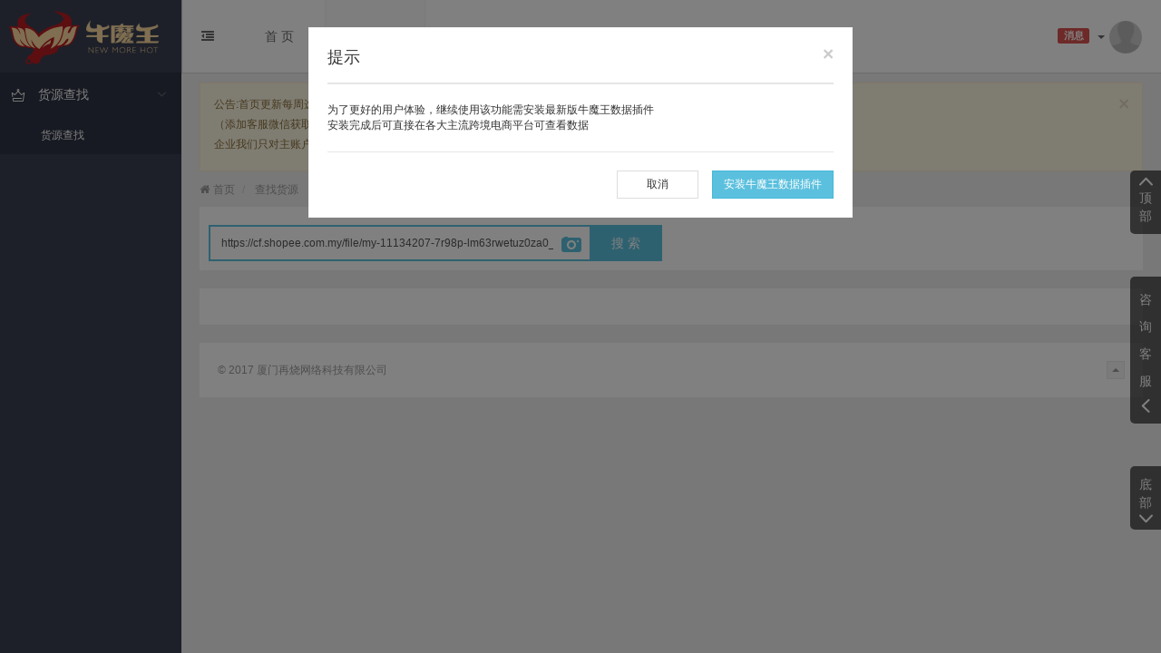

--- FILE ---
content_type: text/html; charset=utf-8
request_url: https://www.newmorehot.com/product/source/index.html?image=https://cf.shopee.com.my/file/my-11134207-7r98p-lm63rwetuz0za0_tn&pro_id=23156182506&platform_id=11
body_size: 11298
content:
<!DOCTYPE html>
<html lang="en">
<head>
    <meta charset="utf-8">
    <meta http-equiv="X-UA-Compatible" content="IE=edge,chrome=1" />
    <meta name="renderer" content="webkit" />
    <meta name="viewport" content="width=device-width, initial-scale=1.0" />
    <meta name="description" content="牛魔王 WISH AMAZON 跨境电商 大数据" />
    <meta name="keywords" content="牛魔王, 订单管理,物流管理,商品管理,客服管理,采购管理,仓库管理,销售管理,ERP,大数据，跨境电商">
    <meta name="author" content="newmorehot" />
    <!-- favicon and apple touch icon code here -->
    <link rel="apple-touch-icon" href="https://static.newmorehot.com/Public/Home/assets/images/favicon.png" />
    <link rel="shortcut icon" href="https://static.newmorehot.com/Public/Home/assets/images/favicon.png" />
    <title>查看货源</title>
    <link rel="stylesheet" href="https://static.newmorehot.com/Public/Home/assets/css/fonts/iconfont.css?v=v20" />

    <link rel="stylesheet" href="https://static.newmorehot.com/Public/Home/assets/css/bootstrap.css?v=v01" />
    <link rel="stylesheet" href="https://static.newmorehot.com/Public/Home/assets/css/animate.css?v=v01" />

    <link rel="stylesheet" href="https://static.newmorehot.com/Public/Home/assets/css/nmh-basic.css?v=v01" />
    <link rel="stylesheet" href="https://static.newmorehot.com/Public/Home/assets/css/nmh-ui.css?v=v14" />
    <link rel="stylesheet" href="https://static.newmorehot.com/Public/Home/assets/css/nmh-nav.css?v=v01" />
    <link rel="stylesheet" href="https://static.newmorehot.com/Public/Home/assets/css/nmh-forms.css?v=v01" />
	<link rel="stylesheet" href="https://static.newmorehot.com/Public/Home/assets/css/nmh-qqNew.css?v=v06" />
    <link rel="stylesheet" href="https://static.newmorehot.com/Public/Home/assets/css/nmh-wish.css?v=v02" />

    <!-- HTML5 shim and Respond.js IE8 support of HTML5 elements and media queries -->
    <!--[if lt IE 9]>
      <script src="//cdn.bootcss.com/html5shiv/3.7.2/html5shiv.min.js"></script>
      <script src="//cdn.bootcss.com/respond.js/1.4.2/respond.min.js"></script>
    <![endif]-->

    <script src="https://static.newmorehot.com/Public/Home/assets/js/jquery-1.11.1.min.js"></script>
    <script src="https://static.newmorehot.com/Public/Home/assets/js/clipboard.min.js"></script>
    
    <script type="text/javascript" src="https://static.newmorehot.com/Public/static/imageConversion/imageConversion.js"></script>

    <link rel="stylesheet" href="https://static.newmorehot.com/Public/Home/assets/css/fake-check.css?v=v01" />


    <script>
        // //声明_czc对象:
        // var _czc = _czc || [];
        // //绑定siteid，请用您的siteid替换下方"XXXXXXXX"部分
        // _czc.push(["_setAccount", "1261863210"]);
        // var cnzz_protocol = (("https:" == document.location.protocol) ? " https://" : " http://");document.write(unescape("%3Cspan id='cnzz_stat_icon_1261863210'%3E%3C/span%3E%3Cscript src='" + cnzz_protocol + "s95.cnzz.com/stat.php%3Fid%3D1261863210%26show%3Dpic' type='text/javascript'%3E%3C/script%3E"));

        var _czc, _hmt = _hmt || [];
        (function() {
            var hm = document.createElement("script");
            hm.src = "https://hm.baidu.com/hm.js?70febd647dee3a9ac1cadb45a5c24883";
            var s = document.getElementsByTagName("script")[0];
            s.parentNode.insertBefore(hm, s);
            hm.onload = function() {
                _czc = _hmt;
            }
        })();
    </script>
    </head>

<body>
	<script>
        //var btns = document.querySelectorAll('button');
        var clipboard1 = new Clipboard(".ct_copy");

        clipboard1.on('success', function(e) {
            updateMessage('复制成功');
        });

        clipboard1.on('error', function(e) {
            updateMessage('复制失败');
        });
    </script>
    <div class="page-body page-body-fixed">
        <!-- page-header begin -->
        <div class="page-header">

            <!-- navbar header begin -->
            <div class="navbar-header">
                <button class="pull-right visible-xs" data-toggle="class:show" data-target=".navbar-collapse">
                    <i class="fa fa-fw icon-cog"></i>
                </button>
                <button class="pull-right visible-xs" data-toggle="class:off-screen" data-target=".page-aside">
                    <i class="fa fa-fw icon-caidan"></i>
                </button>
                <!-- brand begin -->
                <a href="/home/index/index.html" class="navbar-brand">
                    <img src="https://static.newmorehot.com/Public/Home/assets/images/logo-collapsed@2x.png" alt=".">
                    <span class="hidden-folded"><img src="https://static.newmorehot.com/Public/Home/assets/images/logo-text@2x.png" alt="."></span>
                </a>
                <!-- brand close -->
            </div>
            <!-- navbar header close -->

            <!-- navbar collapse begin -->
            <div class="navbar-collapse collapse">

                <!-- buttons begin -->
                <div class="nav navbar-nav hidden-xs">
                    <a href="#" class="" data-toggle="class:page-aside-folded" data-target=".page-body">
                        <i class="fa fa-fw icon-dedent text"></i>
                        <i class="fa fa-fw icon-indent text-active"></i>
                    </a>
                </div>
                <!-- buttons close -->


                <!-- 横条导航 -->
                <!-- link and dropdown begin -->
<ul class="nav navbar-nav nav-menu hidden-sm">
	<li>
	<a href="/home/home/index.html">                            
            <span>首 页</span>
        </a>
	</li>
    <li class="active">
        <a data-toggle="dropdown" href="#">                            
            <span>选品平台</span><b class="caret"></b>
        </a>
        <ul class="dropdown-menu dropdown-nav-list animated fadeInUp" style="overflow-y:auto;max-height:600px;width:640px">
            <li>
                <dl class="dl-horizontal">
                    <dt><span class="btn btn-block">WISH</span></dt>
                    <dd>
                        <a class="btn" href="/home/wish/platform.html" onclick='_czc.push(["_trackEvent","头部导航","WISH-全站概况"]);'>全站概况</a>
                        <a class="btn" href="/home/keyword/keywordavg.html" onclick='_czc.push(["_trackEvent","头部导航","WISH-PB分析"]);'>PB分析</a>
<!--                        -->
<!--                            <a class="btn buttonPermissions" href="javascript:;" onclick='_czc.push(["_trackEvent","头部导航","WISH-优选关键词"]);'>优选关键词</a>-->
<!---->
                                                    <a class="btn buttonPermissions" href="javascript:;" onclick='_czc.push(["_trackEvent","头部导航","WISH-潜力爆品"]);'>潜力爆品</a>                        <!---->
                        <a class="btn" href="/home/product/index/ct_type/hot.html" onclick='_czc.push(["_trackEvent","头部导航","WISH-产品热榜"]);'>产品热榜</a>
                        <a class="btn" href="/home/shop/index/ct_type/shophot.html" onclick='_czc.push(["_trackEvent","头部导航","WISH-店铺热榜"]);'>店铺热榜</a>
                        <a class="btn" href="/home/check/product.html" onclick='_czc.push(["_trackEvent","头部导航","WISH-仿品映射"]);'>仿品映射</a>
                                            </dd>
                </dl>

                <dl class="dl-horizontal">
                    <dt>
                        <span class="btn btn-block">速卖通</span>
                        <i class="fa icon-new1"></i>
                    </dt>
                    <dd>
                                                    <a class="btn buttonPermissions" href="javascript:;" onclick='_czc.push(["_trackEvent","头部导航","速卖通-美国-行业分析"]);'>行业分析</a>
                            <a class="btn buttonPermissions" href="javascript:;" onclick='_czc.push(["_trackEvent","头部导航","速卖通-美国-关键词分析"]);'>关键词分析</a>
                            <a class="btn buttonPermissions" href="javascript:;" onclick='_czc.push(["_trackEvent","头部导航","速卖通-美国-产品热榜"]);'>产品热榜</a>
                            <a class="btn buttonPermissions" href="javascript:;" onclick='_czc.push(["_trackEvent","头部导航","速卖通-美国-店铺热榜"]);'>店铺热榜</a>
                            <a class="btn buttonPermissions" href="javascript:;" onclick='_czc.push(["_trackEvent","头部导航","速卖通-美国-关键词挖掘"]);'>关键词挖掘</a>
                            <a class="btn buttonPermissions" href="javascript:;" onclick='_czc.push(["_trackEvent","头部导航","速卖通-美国-全景分析"]);'>全景分析</a>
<!--                            <a class="btn buttonPermissions" href="javascript:;" onclick='_czc.push(["_trackEvent","头部导航","速卖通-首页入口"]);'>首页入口</a>-->                                                                    </dd>
<!--                    <dd>-->
<!--                        -->
<!--                            <a class="btn buttonPermissions" href="javascript:;" onclick='_czc.push(["_trackEvent","头部导航","速卖通-俄罗斯-产品热榜"]);'>俄罗斯-产品热榜</a>-->
<!--                            <a class="btn buttonPermissions" href="javascript:;" onclick='_czc.push(["_trackEvent","头部导航","速卖通-俄罗斯-店铺热榜"]);'>俄罗斯-店铺热榜</a>-->
<!---->
<!--                    </dd>-->
                </dl>
                <dl class="dl-horizontal">
                    <dt>
                        <span class="btn btn-block">美客多</span>
                        <i class="fa icon-new1"></i>
                    </dt>
                                            <dd>
                            <a class="btn buttonPermissions" href="javascript:;" onclick='_czc.push(["_trackEvent","头部导航","美客多-墨西哥-产品列表"]);'>墨西哥-产品列表</a>
                        <dd>
                        <dd>
                            <a class="btn buttonPermissions" href="javascript:;" onclick='_czc.push(["_trackEvent","头部导航","美客多-巴西-产品列表"]);'>巴西-产品列表</a>
                        <dd>                </dl>

                <dl class="dl-horizontal">
                    <dt>
                        <span class="btn btn-block">TEMU</span>
                        <i class="fa icon-new1"></i>
                    </dt>
                    <dd>
                                                    <a class="btn buttonPermissions" href="javascript:;" onclick='_czc.push(["_trackEvent","头部导航","TEMU-产品热榜"]);'>美国-产品热榜</a>                                            </dd>
                </dl>
                <dl class="dl-horizontal">
                    <dt>
                        <span class="btn btn-block">Coupang</span>
                        <i class="fa icon-new1"></i>
                    </dt>
                                            <dd>
                            <a class="btn buttonPermissions" href="javascript:;" onclick='_czc.push(["_trackEvent","头部导航","COUPANG-行业分析"]);'>行业分析</a>
                            <a class="btn buttonPermissions" href="javascript:;" onclick='_czc.push(["_trackEvent","头部导航","COUPANG-产品热榜"]);'>产品热榜</a>
                            <a class="btn buttonPermissions" href="javascript:;" onclick='_czc.push(["_trackEvent","头部导航","COUPANG-品牌列表"]);'>品牌列表</a>

                        </dd>                </dl>
<!--                <dl class="dl-horizontal">
                    <dt>
                        <span class="btn btn-block">1688国际站</span>
                        <i class="fa icon-new1"></i>
                    </dt>
                                            <dd>
                            <a class="btn buttonPermissions" href="javascript:;" onclick='_czc.push(["_trackEvent","头部导航","ALIBABA-行业关键词"]);'>行业关键词</a>
                            <a class="btn buttonPermissions" href="javascript:;" onclick='_czc.push(["_trackEvent","头部导航","ALIBABA-产品热榜"]);'>产品热榜</a>
                            <a class="btn buttonPermissions" href="javascript:;" onclick='_czc.push(["_trackEvent","头部导航","ALIBABA-店铺热榜"]);'>店铺热榜</a>

                        </dd>                </dl>-->
                 <dl class="dl-horizontal">
                    <dt>
                        <span class="btn btn-block">WALMART</span>
                        <i class="fa icon-new1"></i>
                    </dt>
                                        <dd>
                        <a class="btn buttonPermissions" href="javascript:;" onclick='_czc.push(["_trackEvent","头部导航","WALMART-行业分析"]);'>行业分析</a>
                        <a class="btn buttonPermissions" href="javascript:;" onclick='_czc.push(["_trackEvent","头部导航","WALMART-产品热榜"]);'>产品热榜</a>
                        <a class="btn buttonPermissions" href="javascript:;" onclick='_czc.push(["_trackEvent","头部导航","WALMART-店铺热榜"]);'>店铺热榜</a>
                        
                    </dd>                </dl>
               
                <dl class="dl-horizontal">
                    <dt>
                        <span class="btn btn-block">EBAY</span>
                        <i class="fa icon-test"></i>
                    </dt>
                                                                                    <dd>
                            <a class="btn buttonPermissions" href="javascript:;" onclick='_czc.push(["_trackEvent","头部导航","EBAY-美国-产品热榜"]);'>美国-产品热榜</a>
                            <a class="btn buttonPermissions" href="javascript:;" onclick='_czc.push(["_trackEvent","头部导航","EBAY-美国-店铺热榜"]);'>美国-店铺热榜</a>
                            <a class="btn buttonPermissions" href="javascript:;" onclick='_czc.push(["_trackEvent","头部导航","EBAY-美国-关键词挖掘"]);'>美国-关键词挖掘</a>
                        </dd>
                        <dd>
                            <a class="btn buttonPermissions" href="javascript:;" onclick='_czc.push(["_trackEvent","头部导航","EBAY-英国-产品热榜"]);'>英国-产品热榜</a>
                            <a class="btn buttonPermissions" href="javascript:;" onclick='_czc.push(["_trackEvent","头部导航","EBAY-英国-店铺热榜"]);'>英国-店铺热榜</a>
                            <a class="btn buttonPermissions" href="javascript:;" onclick='_czc.push(["_trackEvent","头部导航","EBAY-英国-关键词挖掘"]);'>英国-关键词挖掘</a>
                        </dd>
                        <dd>
                            <a class="btn buttonPermissions" href="javascript:;" onclick='_czc.push(["_trackEvent","头部导航","EBAY-澳大利亚-产品热榜"]);'>德国-产品热榜</a>
                            <a class="btn buttonPermissions" href="javascript:;" onclick='_czc.push(["_trackEvent","头部导航","EBAY-澳大利亚-店铺热榜"]);'>德国-店铺热榜</a>
                            <a class="btn buttonPermissions" href="javascript:;" onclick='_czc.push(["_trackEvent","头部导航","EBAY-澳大利亚-关键词挖掘"]);'>德国-关键词挖掘</a>

                        </dd>
                        <dd>
                            <a class="btn buttonPermissions" href="javascript:;" onclick='_czc.push(["_trackEvent","头部导航","EBAY-澳大利亚-产品热榜"]);'>澳大利亚-产品热榜</a>
                            <a class="btn buttonPermissions" href="javascript:;" onclick='_czc.push(["_trackEvent","头部导航","EBAY-澳大利亚-店铺热榜"]);'>澳大利亚-店铺热榜</a>
                            <a class="btn buttonPermissions" href="javascript:;" onclick='_czc.push(["_trackEvent","头部导航","EBAY-澳大利亚-关键词挖掘"]);'>澳大利亚-关键词挖掘</a>
                        </dd>                </dl>
<!--                <dl class="dl-horizontal">-->
<!--                    <dt>-->
<!--                        <span class="btn btn-block">ETSY</span>-->
<!--                        <i class="fa icon-new1"></i>-->
<!--                    </dt>-->
<!--                    <dd>-->
<!--                      -->
<!--                        <a class="btn buttonPermissions" href="javascript:;" onclick='_czc.push(["_trackEvent","头部导航","ETSY-产品热榜"]);'>产品热榜</a>-->
<!--                        <a class="btn buttonPermissions" href="javascript:;" onclick='_czc.push(["_trackEvent","头部导航","ETSY-店铺热榜"]);'>店铺热榜</a>-->
<!---->
<!--                    </dd>-->
<!--                </dl>-->

                <!--<dl class="dl-horizontal hide">-->
                    <!--<dt><span class="btn btn-block">AMAZON</span></dt>-->
                    <!--<dd>-->
                        <!--&lt;!&ndash;  <a class="btn" href="/amazon/email/showauth.html">店铺授权</a>-->
                         <!--<a class="btn" href="/amazon/email/emailsetting.html">电邮催评</a> &ndash;&gt;-->
                        <!--&lt;!&ndash;<a class="btn" href="/amazon/keyword/index.html" onclick='_czc.push(["_trackEvent","头部导航","Amazon-关键词分析"]);'>关键词分析</a>&ndash;&gt;-->
                        <!--<a class="btn" href="/amazon/analysis/review.html" onclick='_czc.push(["_trackEvent","头部导航","Amazon-数据分析"]);'>评论分析</a>-->
                        <!--<a class="btn" href="/amazon/monitor/keywordmining.html" onclick='_czc.push(["_trackEvent","头部导航","Amazon-关键词挖掘"]);'>关键词挖掘</a>-->
                        <!---->
                        <!---->
                            <!--<a class="btn buttonPermissions" href="javascript:;" onclick='_czc.push(["_trackEvent","头部导航","Amazon-潜力新品"]);'>潜力新品</a>-->
                        <!---->
                        <!---->
                        <!--&lt;!&ndash; <a class="btn" href="/amazon/monitor/product.html">产品监控</a> &ndash;&gt;-->
                    <!--</dd>-->
                <!--</dl>-->

                <dl class="dl-horizontal">
                    <dt>
                        <span class="btn btn-block">SHOPEE</span>
                    </dt>
                                            <dd>
                            <a class="btn buttonPermissions" href="javascript:;" onclick='_czc.push(["_trackEvent","头部导航","SHOPEE-行业分析"]);'>马来-行业分析</a>
                            <a class="btn buttonPermissions" href="javascript:;" onclick='_czc.push(["_trackEvent","头部导航","SHOPEE-产品热榜"]);'>马来-产品热榜</a>
                            <a class="btn buttonPermissions" href="javascript:;" onclick='_czc.push(["_trackEvent","头部导航","SHOPEE-店铺热榜"]);'>马来-店铺热榜</a>
                            <a class="btn buttonPermissions" href="javascript:;" onclick='_czc.push(["_trackEvent","头部导航","SHOPEE-标签分析"]);'>马来-标签分析</a>
                        </dd>
                        <dd>
                            <a class="btn buttonPermissions" href="javascript:;" onclick='_czc.push(["_trackEvent","头部导航","SHOPEE-行业分析"]);'>菲律宾-行业分析</a>
                            <a class="btn buttonPermissions" href="javascript:;" onclick='_czc.push(["_trackEvent","头部导航","SHOPEE-产品热榜"]);'>菲律宾-产品热榜</a>
                            <a class="btn buttonPermissions" href="javascript:;" onclick='_czc.push(["_trackEvent","头部导航","SHOPEE-店铺热榜"]);'>菲律宾-店铺热榜</a>
                            <a class="btn buttonPermissions" href="javascript:;" onclick='_czc.push(["_trackEvent","头部导航","SHOPEE-标签分析"]);'>菲律宾-标签分析</a>

                        </dd>
                        <dd>
                            <a class="btn buttonPermissions" href="javascript:;" onclick='_czc.push(["_trackEvent","头部导航","SHOPEE-行业分析"]);'>新加坡-行业分析</a>
                            <a class="btn buttonPermissions" href="javascript:;" onclick='_czc.push(["_trackEvent","头部导航","SHOPEE-产品热榜"]);'>新加坡-产品热榜</a>
                            <a class="btn buttonPermissions" href="javascript:;" onclick='_czc.push(["_trackEvent","头部导航","SHOPEE-店铺热榜"]);'>新加坡-店铺热榜</a>
                            <a class="btn buttonPermissions" href="javascript:;" onclick='_czc.push(["_trackEvent","头部导航","SHOPEE-标签分析"]);'>新加坡-标签分析</a>
                        </dd>
                        <dd>
                            <a class="btn buttonPermissions" href="javascript:;" onclick='_czc.push(["_trackEvent","头部导航","SHOPEE-行业分析"]);'>印尼-行业分析</a>
                            <a class="btn buttonPermissions" href="javascript:;" onclick='_czc.push(["_trackEvent","头部导航","SHOPEE-产品热榜"]);'>印尼-产品热榜</a>
                            <a class="btn buttonPermissions" href="javascript:;" onclick='_czc.push(["_trackEvent","头部导航","SHOPEE-店铺热榜"]);'>印尼-店铺热榜</a>
                            <a class="btn buttonPermissions" href="javascript:;" onclick='_czc.push(["_trackEvent","头部导航","SHOPEE-标签分析"]);'>印尼-标签分析</a>
                        </dd>
                        <dd>
                                <a class="btn buttonPermissions" href="javascript:;" onclick='_czc.push(["_trackEvent","头部导航","SHOPEE-行业分析"]);'>泰国-行业分析</a>
                                <a class="btn buttonPermissions" href="javascript:;" onclick='_czc.push(["_trackEvent","头部导航","SHOPEE-产品热榜"]);'>泰国-产品热榜</a>
                                <a class="btn buttonPermissions" href="javascript:;" onclick='_czc.push(["_trackEvent","头部导航","SHOPEE-店铺热榜"]);'>泰国-店铺热榜</a>
                                <a class="btn buttonPermissions" href="javascript:;" onclick='_czc.push(["_trackEvent","头部导航","SHOPEE-标签分析"]);'>泰国-标签分析</a>
                        </dd>
                        <dd>
                                <a class="btn buttonPermissions" href="javascript:;" onclick='_czc.push(["_trackEvent","头部导航","SHOPEE-行业分析"]);'>越南-行业分析</a>
                                <a class="btn buttonPermissions" href="javascript:;" onclick='_czc.push(["_trackEvent","头部导航","SHOPEE-产品热榜"]);'>越南-产品热榜</a>
                                <a class="btn buttonPermissions" href="javascript:;" onclick='_czc.push(["_trackEvent","头部导航","SHOPEE-店铺热榜"]);'>越南-店铺热榜</a>
                                <a class="btn buttonPermissions" href="javascript:;" onclick='_czc.push(["_trackEvent","头部导航","SHOPEE-标签分析"]);'>越南-标签分析</a>
                        </dd>
                        <dd>
                                <a class="btn buttonPermissions" href="javascript:;" onclick='_czc.push(["_trackEvent","头部导航","SHOPEE-行业分析"]);'>台湾-行业分析</a>
                                <a class="btn buttonPermissions" href="javascript:;" onclick='_czc.push(["_trackEvent","头部导航","SHOPEE-产品热榜"]);'>台湾-产品热榜</a>
                                <a class="btn buttonPermissions" href="javascript:;" onclick='_czc.push(["_trackEvent","头部导航","SHOPEE-店铺热榜"]);'>台湾-店铺热榜</a>
                                <a class="btn buttonPermissions" href="javascript:;" onclick='_czc.push(["_trackEvent","头部导航","SHOPEE-标签分析"]);'>台湾-标签分析</a>
                        </dd>
                        <dd>
                                <a class="btn buttonPermissions" href="javascript:;" onclick='_czc.push(["_trackEvent","头部导航","SHOPEE-行业分析"]);'>巴西-行业分析</a>
                                <a class="btn buttonPermissions" href="javascript:;" onclick='_czc.push(["_trackEvent","头部导航","SHOPEE-产品热榜"]);'>巴西-产品热榜</a>
                                <a class="btn buttonPermissions" href="javascript:;" onclick='_czc.push(["_trackEvent","头部导航","SHOPEE-店铺热榜"]);'>巴西-店铺热榜</a>
                                <a class="btn buttonPermissions" href="javascript:;" onclick='_czc.push(["_trackEvent","头部导航","SHOPEE-标签分析"]);'>巴西-标签分析</a>
                        </dd>
                        <dd>
                                <a class="btn buttonPermissions" href="javascript:;" onclick='_czc.push(["_trackEvent","头部导航","SHOPEE-行业分析"]);'>墨西哥-行业分析</a>
                                <a class="btn buttonPermissions" href="javascript:;" onclick='_czc.push(["_trackEvent","头部导航","SHOPEE-产品热榜"]);'>墨西哥-产品热榜</a>
                                <a class="btn buttonPermissions" href="javascript:;" onclick='_czc.push(["_trackEvent","头部导航","SHOPEE-店铺热榜"]);'>墨西哥-店铺热榜</a>
                                <a class="btn buttonPermissions" href="javascript:;" onclick='_czc.push(["_trackEvent","头部导航","SHOPEE-标签分析"]);'>墨西哥-标签分析</a>
                        </dd>
                        <dd>
                                <a class="btn buttonPermissions" href="javascript:;" onclick='_czc.push(["_trackEvent","头部导航","SHOPEE-行业分析"]);'>智利-行业分析</a>
                                <a class="btn buttonPermissions" href="javascript:;" onclick='_czc.push(["_trackEvent","头部导航","SHOPEE-产品热榜"]);'>智利-产品热榜</a>
                                <a class="btn buttonPermissions" href="javascript:;" onclick='_czc.push(["_trackEvent","头部导航","SHOPEE-店铺热榜"]);'>智利-店铺热榜</a>
                                <a class="btn buttonPermissions" href="javascript:;" onclick='_czc.push(["_trackEvent","头部导航","SHOPEE-标签分析"]);'>智利-标签分析</a>
                        </dd>
                        <dd>
                                <a class="btn buttonPermissions" href="javascript:;" onclick='_czc.push(["_trackEvent","头部导航","SHOPEE-行业分析"]);'>哥伦比亚-行业分析</a>
                                <a class="btn buttonPermissions" href="javascript:;" onclick='_czc.push(["_trackEvent","头部导航","SHOPEE-产品热榜"]);'>哥伦比亚-产品热榜</a>
                                <a class="btn buttonPermissions" href="javascript:;" onclick='_czc.push(["_trackEvent","头部导航","SHOPEE-店铺热榜"]);'>哥伦比亚-店铺热榜</a>
                                <a class="btn buttonPermissions" href="javascript:;" onclick='_czc.push(["_trackEvent","头部导航","SHOPEE-标签分析"]);'>哥伦比亚-标签分析</a>
                        </dd>                </dl>
                
                <dl class="dl-horizontal">
                    <dt>
                        <span class="btn btn-block">LAZADA</span>
                    </dt>
                                            <dd>
                            <a class="btn buttonPermissions" href="javascript:;" onclick='_czc.push(["_trackEvent","头部导航","Lazada-产品热榜"]);'>马来西亚-产品热榜</a>
                            <!--<a class="btn buttonPermissions" href="javascript:;" onclick='_czc.push(["_trackEvent","头部导航","Lazada-店铺热榜"]);'>马来西亚-店铺热榜</a>-->
                        </dd>
                        <dd>
                                <a class="btn buttonPermissions" href="javascript:;" onclick='_czc.push(["_trackEvent","头部导航","Lazada-产品热榜"]);'>菲律宾-产品热榜</a>
                                <!--<a class="btn buttonPermissions" href="javascript:;" onclick='_czc.push(["_trackEvent","头部导航","Lazada-店铺热榜"]);'>菲律宾-店铺热榜</a>-->
                        </dd>
                        <dd>
                                <a class="btn buttonPermissions" href="javascript:;" onclick='_czc.push(["_trackEvent","头部导航","Lazada-产品热榜"]);'>新加坡-产品热榜</a>
                                <!--<a class="btn buttonPermissions" href="javascript:;" onclick='_czc.push(["_trackEvent","头部导航","Lazada-店铺热榜"]);'>新加坡-店铺热榜</a>-->
                        </dd>
                        <!--<dd>-->
                                <!--<a class="btn buttonPermissions" href="javascript:;" onclick='_czc.push(["_trackEvent","头部导航","Lazada-产品热榜"]);'>印尼-产品热榜</a>-->
                                <!--<a class="btn buttonPermissions" href="javascript:;" onclick='_czc.push(["_trackEvent","头部导航","Lazada-店铺热榜"]);'>印尼-店铺热榜</a>-->
                        <!--</dd>-->
                        <dd>
                                <a class="btn buttonPermissions" href="javascript:;" onclick='_czc.push(["_trackEvent","头部导航","Lazada-产品热榜"]);'>泰国-产品热榜</a>
                                <!--<a class="btn buttonPermissions" href="javascript:;" onclick='_czc.push(["_trackEvent","头部导航","Lazada-店铺热榜"]);'>泰国-店铺热榜</a>-->
                        </dd>
                        <!--<dd>-->
                                <!--<a class="btn buttonPermissions" href="javascript:;" onclick='_czc.push(["_trackEvent","头部导航","SHOPEE-产品热榜"]);'>越南-产品热榜</a>-->
                                <!--<a class="btn buttonPermissions" href="javascript:;" onclick='_czc.push(["_trackEvent","头部导航","SHOPEE-店铺热榜"]);'>越南-店铺热榜</a>-->
                        <!--</dd>-->                </dl>
                
                <!-- <dl class="dl-horizontal">
                    <dt>
                        <span class="btn btn-block">VOVA</span>
                    </dt>
                    <dd>
                                                    <a class="btn buttonPermissions" href="javascript:;" onclick='_czc.push(["_trackEvent","头部导航","Vova-产品热榜"]);'>产品热榜</a>
                            <a class="btn buttonPermissions" href="javascript:;" onclick='_czc.push(["_trackEvent","头部导航","Vova-店铺热榜"]);'>店铺热榜</a>                    </dd>
                </dl> -->

                <!--<dl class="dl-horizontal hide">-->
                    <!--<dt><span class="btn btn-block">JOOM</span></dt>-->
                    <!--<dd>-->
<!--&lt;!&ndash;                        <a class="btn" href="/joom/index/industry.html" onclick='_czc.push(["_trackEvent","头部导航","JOOM-全站概况"]);'>全站概况</a>&ndash;&gt;-->
                        <!---->
                            <!--<a class="btn buttonPermissions" href="javascript:;" onclick='_czc.push(["_trackEvent","头部导航","JOOM-产品热榜"]);'>产品热榜</a>-->
                        <!---->
                        <!--<a class="btn" href="/joom/shop/index/ct_type/shophot.html" onclick='_czc.push(["_trackEvent","头部导航","JOOM-店铺热榜"]);'>店铺热榜</a>-->
                    <!--</dd>-->
                <!--</dl>-->

                <!--<dl class="dl-horizontal hide">-->
                    <!--<dt><span class="btn btn-block" >MYMALL</span></dt>-->
                    <!--<dd>-->
                    		<!---->
                        <!--&lt;!&ndash;<a class="btn buttonPermissions" href="javascript:;" onclick='_czc.push(["_trackEvent","头部导航","MYMALL-全站概况"]);'>全站概况</a>&ndash;&gt;-->
                        <!--<a class="btn buttonPermissions" href="javascript:;" onclick='_czc.push(["_trackEvent","头部导航","MYMALL-产品热榜"]);'>产品热榜</a>-->
                        <!--<a class="btn buttonPermissions" href="javascript:;" onclick='_czc.push(["_trackEvent","头部导航","MYMALL-店铺热榜"]);'>店铺热榜</a>-->
                        <!---->
                    <!--</dd>-->
                <!--</dl>-->
                <!--<dl class="dl-horizontal hide">-->
                    <!--<dt>-->
                        <!--<span class="btn btn-block">TOPHATTER</span>-->
                        <!--<i class="fa"></i>-->
                    <!--</dt>-->
                    <!--<dd>-->
                      <!---->
                        <!--<a class="btn buttonPermissions" href="javascript:;" onclick='_czc.push(["_trackEvent","头部导航","TOPHATTER-产品热榜"]);'>产品热榜</a>-->
                        <!--<a class="btn buttonPermissions" href="javascript:;" onclick='_czc.push(["_trackEvent","头部导航","TOPHATTER-店铺热榜"]);'>店铺热榜</a>-->
                        <!---->
                    <!--</dd>-->
                <!--</dl>-->
                                                <!---->
               <!--   -->
            </li>
        </ul>
    </li>
<!--    -->
       		<li>
            <a href="/store/index/enterprisemember.html" onClick='_czc.push(["_trackEvent","导航头部","升级会员"]);'><span>升级会员</span></a>
        </li>        <!--&ndash;&gt;-->

    <li>
        <a href="/home/index/subscribe.html" target="_blank">
            <span>数据报告</span><span class="badge badge-hui g-ml5" style="width:35px;background-color:#d9534f;">NEW</span>
        </a>
    </li>
    <li>
        <a href="/ecological/index/index.html" target="_blank">
            <span>发现</span>
        </a>
    </li>
</ul>
<!-- link and dropdown close -->

<!-- 账号管理 -->
<ul class="nav navbar-nav nav-userinfo navbar-right">
	<li class="pull-right">
	    <a href="#" data-toggle="dropdown" class="userinfo" onClick='_czc.push(["_trackEvent","导航头部","账号信息"]);'>
	    <span class="thumb-sm pull-right">
	        <img src="https://static.newmorehot.com/Public/Home/assets/images/user-img.png" alt="..." class="img-circle">
	    </span>
	    <span class="hidden-sm hidden-md pull-left">	    <span style="vertical-align: 2px;" class="label label-danger">消息<span class="mes_no_read_num"></span></span>
	    <b class="caret"></b></span>
	</a>
	<!-- dropdown begin -->
	<ul class="dropdown-menu animated fadeInRight user-profile-menu">
		<li>
           <div class="row">
               <div class="col-xs-4">消息中心</div>
               <div class="col-xs-8 text-right">
                   <a class="g-ml5" href="/station/index/index.html"><span class="text-danger">未读消息<span class="mes_no_read_num"></span>条</span></a>
               </div>
           </div>
       </li>
	    <li>
                <div class="row">
                    <div class="col-xs-4">账号等级</div>
                    <div class="col-xs-8 text-right">
                        <span class="text-info"></span>
                                                                                                
                    </div>
                </div>
            </li>
	    	    	    <li>
             <div class="row">
                 <div class="col-xs-4">我的钱包</div>
                 <div class="col-xs-8 text-right">
                     <span class="g-ml10">钻石<span class="g-ml5 text-warning userdiamond">0</span></span>
                     <span class="g-ml10">金币<span class="g-ml5 text-danger usergold">0</span></span>
                 </div>
             </div>
         </li>         
	     <li>
	     	<div class="row">
                <div class="col-xs-12"><a class="btn-block g-n-p" href="/home/user/information.html">账号管理</a></div>
          </div>
	     </li>
	     	    <li>
	    		<div class="row">
                <div class="col-xs-12"><a class="btn-block g-n-p" href="/home/member/loginout.html">切换账号</a></div>
          	</div>
	    </li>
	</ul>
	<!-- dropdown close -->
	</li>
			                   	<li class="hide">
    <a href="javascript:;" onclick='jQuery("#freeGold").modal("show");_czc.push(["_trackEvent","导航头部","推荐奖励"]);'>
            <span class="text-danger"><i class="fa fa-fw icon-newyear"></i>推荐奖励</span>
        </a>
    </li>   
</ul>

                <!--横条导航   -->

            </div>
            <!-- navbar collapse close -->
        </div>
        <!-- page-header close -->        <!-- page-aside begin -->
        <div class="page-aside hidden-xs  ">
            <!-- nav begin -->
            <nav class="nav-wrap">
	                              <ul class="nav">
                       <li class="active">
                           <a class="auto" href="/product/source/index.html">
                               <i class="fa icon-chanpinrexiao"></i>
                               <span>货源查找</span>
                           </a>
                           <ul class="nav nav-sub" style="display:block;">
                               <li class="active">
                                   <a href="/product/source/index.html"><span>货源查找</span></a>
                               </li>
                           </ul>
                       </li>
                   </ul>
                            </nav>
            <!-- nav close -->
        </div>
        <!-- page-aside close -->

        <!-- "page-content begin -->
        <div class="page-content">
            <a href class="off-screen-toggle hide" data-toggle="class:off-screen" data-target=".page-aside"></a>

            <!-- alert begin -->    
            <div class="alert alert-warning alert-dismissible">
     <button type="button" class="close" data-dismiss="alert">
         <span aria-hidden="true">×</span>
         <span class="sr-only">Close</span>
     </button>
     <p>公告:首页更新每周选品功能，为付费会员每周定期推荐产品</p>
     <p><p>
  <span style="display: none;">牛魔王客服微信：newmorehot004</span>（添加客服微信获取免费VIP会员邀请码）
</p>
<p>
  <span><span>企业我们只对主账户负责，子账号的账号信息问题需要联系主账号<br />
</span></span> 
</p></p>
 </div>            
            <!-- alert close -->            <!--网站内容-->
            
    <!-- page-breadcrumb begin -->
    <div class="panel panel-breadcrumb">
        <div class="panel-body">
            <ol class="breadcrumb">
                <li>
                    <a href="#"><i class="fa icon-home"></i> 首页</a>
                </li>
                <li>
                    <a href="#">查找货源</a>
                </li>
            </ol>
        </div>
    </div>
    <!-- page-breadcrumb close -->
    <!-- panel-fakecheck begin -->
    <div class="panel panel-fakecheck">
        <div class="panel-body">
            <ul class="row">
                <li class="col-lg-6 col-md-12">
                    <div class="input-group">
                        <input class="form-control" id="searchimage" name="image_url" type="text" placeholder="输入商品图片地址或者选择本地图片" value="https://cf.shopee.com.my/file/my-11134207-7r98p-lm63rwetuz0za0_tn">
                        <span class="input-group-btn">
                        <button class="btn btn-primary addQuren" type="button">搜 索</button>
                        </span>
                        <div class="search-imgsearch">
                            <span class="search-imgsearch-icon"><i class="fa icon-camera"></i></span>
                            <div class="search-imgsearch-upload">
                                <input type="file" name="product_pic" accept=".jpg,.jpeg,.png" id="product_pic">
                            </div>
                        </div>

                    </div>
                </li>
            </ul>
            <ul class="row g-mt10 showimagelist">
                <li class="col-lg-2 active showimagect hide">
                    <img src=""  height="100px"/>
                    <a class="main-url" href="javascript:;" style="text-align: center">主图</a>
                </li>
            </ul>
            <style>
                .showimagelist {
                    display: flex;
                    flex-flow:row wrap;
                }
                .showimagelist li {
                    padding-bottom: 10px;
                    display: flex;
                    flex-flow: column nowrap;
                    max-width: 120px;
                }
            </style>
        </div>
    </div>


    <div class="panel j-smartimg">

    </div>
    <!-- panel-fakecheck close -->
    <!-- 检测插件 -->
    <div class="modal fade" id="checkChajian" data-backdrop="static" data-keyboard="false">
        <div class="modal-dialog modal-hint">
            <div class="modal-content">
                <div class="modal-header">
                    <h4 class="modal-title">插件检测中....</h4>
                </div>
                <div class="modal-body message">
                    <div class="row">
                        检测插件是否存在....
                    </div>
                </div>
            </div>
        </div>
    </div>


            <!--添加客服微信 -->
            <div class="modal fade" id="addWeixinMessage">
                <div class="modal-dialog">
                    <div class="modal-content">
                        <div class="modal-header">
                            <button class="close" data-dismiss="modal" aria-hidden="true" type="button">×</button>
                            <h4 class="modal-title">温馨提示</h4>
                        </div>

                        <div class="modal-body">
                            <ul class="row">
                                <li class="col-md-12">
                                    <h4 class="text-center">注册后免费试用一天，可添加客户微信获取7天免费试用
                                    </h4>
                                </li>
                            </ul>
                            <div class="row">
                                <ul class="col-sm-10 col-sm-offset-1">
                                    <li class="col-sm-12">
                                        <h4 class="text-center">客服二维码</h4>
                                        <p class="thumbnail">
                                            <img src="/Public/Home/images/kefuweixin_7.jpeg" class="weixinewm" width="200px"></p>
                                    </li>
                                </ul>
                            </div>
                        </div>
                        <div class="modal-footer">
                            <a class="btn btn-primary buttonname" target="_blank" href="/home/index/register/type/1.html?referrer=af7vhe0">前往注册/登录</a>
                        </div>
                    </div>
                </div>
            </div>
            <!--添加客服微信 -->
            <!-- footer begin -->
            <footer>
                <div class="panel panel-footer">
                    <div class="panel-body">
                        <div class="row">
                            <div class="col-md-11 col-xs-10 g-c9">&copy; 2017 厦门再烧网络科技有限公司</div>
                            <div class="col-md-1 col-xs-2">
                                <div class="go-up pull-right">                         
                                    <a rel="go-top" href="#"><span class="caret"></span></a>  
                                </div>
                            </div>
                        </div>
                    </div>
                </div>
            </footer>
            <!-- footer close -->
        </div>
        
    </div>
    <!-- qq begin -->
    <!-- qq begin -->
<div class="dockbig">
    <div class="dockbigBottom gobottom">底部</div>
    <div class="dockbigLeft">咨询客服</div>
    <div class="dockbigTop gotop">顶部</div>
    <ul>
        <li>
            <div class="tell">
                <p>牛魔王交流群</p>
                <p>
<!--                    <a class="btn btn-primary" target="_blank" href="http://shang.qq.com/wpa/qunwpa?idkey=6ce23b94986e194a45b36c2ce088a7e928914c703094766f734a34842a534422">申请加群</a>-->
                    <a class="btn btn-primary" target="_blank" href="http://qm.qq.com/cgi-bin/qm/qr?_wv=1027&k=iMeifsS9HxT2owEbUYIbu_nAdjMxLr3z&authKey=9Tyv1GSAN1w3NA3Fec85Om8ODUZsbFkodzQ3%2BHCXMrlHHlSDTVNII4No%2Bjy0rzyB&noverify=0&group_code=653220361">申请加群</a>
                </p>
            </div>
            <div class="tell g-n-p">
                <p>速卖通交流群</p>
                <p>
                    <a class="btn btn-primary" target="_blank" href="http://qm.qq.com/cgi-bin/qm/qr?_wv=1027&k=E46Dltve2TOfVxZb3KWRCRhRxrmWJdTB&authKey=Or6aw1RjT3ykxqQrRNa%2FOoaB15lorRg4vLbPufa08%2FCKtHnzQPgtzN5WFtXgkpp3&noverify=0&group_code=879172334">申请加群</a>
                </p>
            </div>
            <div class="tell g-n-p">
                <p>2415316141</p>
                <p>
                    <a class="btn btn-primary" target="_blank" href="http://wpa.qq.com/msgrd?v=3&uin=3105910374&site=牛魔王&menu=yes">售前QQ</a>
                </p>
            </div>
        </li>
<!--        <li>-->
<!--            <div class="kefu">-->
<!--                <p><a target="blank" rel="nofollow" href="http://wpa.qq.com/msgrd?v=3&uin=3105910374&site=牛魔王&menu=yes">售前QQ<span><br>2415316141</span></a></p>-->

<!--                <p><a target="blank" rel="nofollow" href="http://wpa.qq.com/msgrd?v=3&uin=2415316141&site=牛魔王商户合作&menu=yes">商务QQ<span><br>2415316141</a></p>-->
<!--            </div>-->
<!--        </li>-->
        <li>
            <div class="code">
                <img src="https://static.newmorehot.com/Public/Home/assets/images/qq/wechat_service.png?v=291" alt="扫描添加牛魔王客服微信">
                <p>扫一扫<br>客服微信</p>
            </div>
            <div class="code">
                <img src="https://static.newmorehot.com/Public/Home/assets/images/qq/wechat_code.jpg" alt="扫描关注牛魔王微信公众账号">
                <p>扫一扫<br>微信关注我们</p>
            </div>
        </li><!-- 
        <li>
            <a class="gotop"></a>
        </li> -->
    </ul>
</div>
<!-- qq close -->
    <!-- qq close -->    <!-- loading begin -->
    <div class="page-loading-overlay hide">
        <div class="loader-2"></div>
    </div>
    <!-- loading close -->
                        
    <!-- Bottom Scripts -->    
    <script src="https://static.newmorehot.com/Public/Home/assets/js/bootstrap.min.js"></script>
    <script src="https://static.newmorehot.com/Public/Home/assets/js/nmhConfirm.js?v=291"></script><!-- 弹框提示 -->
    <script src="https://static.newmorehot.com/Public/Home/assets/js/TweenMax.min.js"></script>
    <script src="https://static.newmorehot.com/Public/Home/assets/js/joinable.js?v=v01"></script><!-- 滚动条 -->
    <script src="https://static.newmorehot.com/Public/Home/assets/js/nmh-toggles.js?v=v01"></script>
    <script src="https://static.newmorehot.com/Public/Home/assets/js/clipboard.min.js"></script><!-- 一键复制 -->
    
    <script src="https://static.newmorehot.com/Public/Home/assets/js/jquery.lazyload.min.js"></script><!-- QQ -->
    <script src="https://static.newmorehot.com/Public/Home/assets/js/nmh-qq.js?v=v01"></script><!-- QQ -->
   
    
    <script type="text/javascript" src="https://static.newmorehot.com/Public/Home/js/bootstrapValidator.js?v=50"></script>
<!--    <script type="text/javascript" src="https://static.newmorehot.com/Public/Home/assets/js/nmhlocal.js?v=62"></script>-->
    <!-- <script type="text/javascript" src="/Public/Home/assets/js/nmhlocal.js?v=61"></script> -->

    <script type="text/javascript">
        let proId = "23156182506"
        , pfId = "11"
        , nmhwebIdtheimgLink = 'https://static.newmorehot.com/Public/Home/assets/js/nmhlocal.js?v=62'
        , listSkuImgs
        ;
        // js脚本注入
        function injectJs(remoteSrc, callback) {
            if (remoteSrc) {
                let script = document.createElement('script');
                script.setAttribute('type', 'text/javascript');
                script.src = remoteSrc;
                script.onload = function() {
                    // 放在页面不好看，执行完后移除掉
                    this.parentNode.removeChild(this);
                    if (typeof(callback) === 'function') {
                        callback(true);
                    }
                };
                script.onerror = function() {
                    console.log('脚本注入失败');
                    if (typeof(callback) === 'function') {
                        callback(false);
                    }
                    // window.postMessage({type: 'top.injectJs', content: remoteSrc, func: false, id: injectContent.id, from: 'lp', to: 'cs'}, '*');
                    // setTimeout(function() {
                    //     if (typeof(callback) === 'function') {
                    //         callback(true);
                    //     }
                    // }, 500);
                }
                // 处理必应搜索重写appendChild的问题
                if (document.constructor.prototype.appendChild != document.body.appendChild) {
                    document.body.appendChild = document.constructor.prototype.appendChild;
                }
                document.body.appendChild(script);
            }
        }
        //统计
        function staticpro(imgUrl, pro_id, platform_id) {
            if (!!proId && !!pfId && !pro_id && !platform_id) {
                pro_id = proId;
                platform_id = pfId;
                proId = 0;
                pfId = 0;
            }
            else {
                pro_id = 0;
                platform_id = 0;
            }
            $.ajax({
                url: "/product/source/staticPro",
                dataType: "json",
                type: "post",
                data: {pro_img: imgUrl,pro_id,platform_id},
                success: function(data) {
                    console.log(data);
                }
            });
        }
        jQuery(document).ready(function() {
            let checkCrxTimer = setTimeout(function() {
                $('#checkChajian').modal('show');
            }, 1000);
            // 检查插件
            function checkCrxLoad(fn, maxTry = 30) {
                if (typeof nmhCrx  === 'object') {
                    fn(true);
                }
                else {
                    if (--maxTry > 0) {
                        setTimeout(function() {
                            checkCrxLoad(fn, maxTry)
                        }, 100);
                    }
                    else {
                        fn(false)
                    }
                }
            }

            checkCrxLoad(function(status) {
                $('#checkChajian').modal('hide');
                if (status) {
                    clearTimeout(checkCrxTimer);
                    if (nmhCrx.crxConfig.serverConfig.version < '20240304.20') {
                        console.log('更新版本号')
                        nmhCrx.ajax({
                            url: 'index/config',
                            method: 'post',
                        }).then(()=> {
                            updateMessage("插件配置更新中，请刷新下页面再试");
                        })
                    }
                    idtheimg4()
                }
                else {
                    jQuery('.nmhj-product_wrap .msg_tip_wrap').html('<li>插件不存在,请先安装插件...<a class="btn btn-primary" target="_blank" href="https://www.newmorehot.com/home/index/newsinfo/id/133.html">安装插件</a></li>');
                    updateLinkMessage("为了更好的用户体验，继续使用该功能需安装最新版牛魔王数据插件<br/>安装完成后可直接在各大主流跨境电商平台可查看数据", "https://www.newmorehot.com/home/index/newsinfo/id/133.html", "安装牛魔王数据插件", "取消");
                    return false;
                }
            })

            // 点击同类目统计
            jQuery(document).on('click', '.nmhj-1688recommend_click a', function(event) {
                let parDom = jQuery(this).closest('.nmhj-1688recommend_click');
                // let imgUrl = parDom.find('img').attr('src');
                let pro_id = parDom.data('id');
                $.ajax({
                    url: "/product/source/findgoodsClick",
                    dataType: "json",
                    type: "post",
                    data: {pro_id},
                    success: function(data) {
                        console.log(data);
                    }
                });
                // $.ajax({
                //     url: "/product/source/staticPro",
                //     dataType: "json",
                //     type: "post",
                //     data: {pro_img: imgUrl,pro_id,platform_id: 46},
                //     success: function(data) {
                //         console.log(data);
                //     }
                // });
            });
        });
    </script>


    <script>
        function idtheimg4() {
            let zsl = nmhCrx.zsl

            let usp = new URLSearchParams(location.search)
            if (usp.has('imgs')) {
                // 修复 new URLSearchParams自动转义encodeURL导致的无法恢复问题
                let imgs = usp.get('imgs').replaceAll(' ', '+')
                let skuImgHtml = [];
                for (let item of zsl.pakoDecode(imgs)) {
                    skuImgHtml.push('<li class="col-lg-2 j-skuli"><img src="', item,'" height="100px"></li>');
                }
                jQuery('.showimagelist').append(skuImgHtml.join(''));
                jQuery(document).on('click', '.showimagelist .j-skuli:not(.active)', function(event){
                    let that = jQuery(this);
                    that.addClass('active').siblings().removeClass('active');
                    let val = that.find('img').attr('src');
                    if (val) {
                        nmhCrx.resourceLinkToB64(val).then(img => {
                            getImgFinish(img);
                        }).catch(err => {
                            imgErrTip('图片处理失败', err);
                        })
                    }
                })
            }

            // 黏贴图片
            let searchimage = document.getElementById('searchimage')
            searchimage.addEventListener('paste', function(event) {
                let file = null
                let items = (event.clipboardData || window.clipboardData).items;
                if (items && items.length) {
                    for (let i = 0; i < items.length; i++) {
                        if (items[i].type.indexOf('image') !== -1) {
                            file = items[i].getAsFile();
                            break;
                        }
                    }
                }
                if (!!file) {
                    jQuery('.showimagelist .j-skuli').remove();// 用户已自定义图片，移除产品sku图片
                    fileToBase64(file, function(status, result) {
                        if (status) {
                            getImgFinish(result.result);
                        }
                        else {
                            imgErrTip('图片处理失败');
                        }
                    })
                }
            });
            // 上传图片
            jQuery(document).on('change', '#product_pic', function(event) {
                // getImgFinish(this.files[0]);
                if (event.target.files && event.target.files.length > 0) {
                    jQuery('.showimagelist .j-skuli').remove();// 用户已自定义图片，移除产品sku图片
                    fileToBase64(event.target.files[0], function(status, result) {
                        if (status) {
                            getImgFinish(result.result);
                        }
                        else {
                            imgErrTip('图片处理失败');
                        }
                    })
                }
            });
            // 点击搜索图片
            jQuery(document).on('click', '.addQuren', function(event) {
                let val = jQuery('#searchimage').val();
                if (val && isUrl(val)) {
                    jQuery('.showimagelist .j-skuli').remove();// 用户已自定义图片，移除产品sku图片
                    nmhCrx.resourceLinkToB64(val).then(getImgFinish).catch(err => {
                        imgErrTip('图片处理失败', err);
                    })
                } else {
                    let msg = '图片地址有误';
                    if (!!val) {
                        msg = '请先输入图片地址或黏贴图片';
                    }
                    imgErrTip(msg);
                }
            })
            // 如果初始化有图片地址则自动进行点击促发
            if (!!jQuery('#searchimage').val()) {
                let searchImgVal = jQuery('#searchimage').val();
                setTimeout(() => {
                    let imgBase64;
                    nmhCrx.resourceLinkToB64(searchImgVal).then(img => {
                        imgBase64 = img;
                        getImgFinish(img);
                    }).catch(err => {
                        setTimeout(() => {
                            try {
                                getImgFinish(img);
                            } catch(err) {
                                imgErrTip('图片处理失败', err);
                            }
                        }, 800)
                    })
                }, 500);
            }




            // 文件转base64
            function fileToBase64(file, callback) {
                let isFn = typeof callback === 'function';
                return new Promise((resolve, reject) => {
                    switch (zsl.getType(file)) {
                        case 'filelist':
                            file = file[0];
                            break;
                        case 'file':
                            break;
                        default: {
                            if (isFn) {
                                callback(false, '请传入文件资源');
                            }
                            else {
                                reject('请传入文件资源');
                            }
                            return false;
                        }
                    }
                    let reader = new FileReader();
                    reader.onload = (e) => {
                        let result = {
                            result: e.target.result,
                            name: file.name
                        }
                        if (isFn) {
                            callback(true, result)
                        }
                        else {
                            resolve(result);
                        }
                    }
                    reader.readAsDataURL(file);
                });
            }

            // 判断是否url
            function isUrl(str) {
                let v = new RegExp('^(?!mailto:)(?:(?:http|https|ftp)://|//)(?:\\S+(?::\\S*)?@)?(?:(?:(?:[1-9]\\d?|1\\d\\d|2[01]\\d|22[0-3])(?:\\.(?:1?\\d{1,2}|2[0-4]\\d|25[0-5])){2}(?:\\.(?:[0-9]\\d?|1\\d\\d|2[0-4]\\d|25[0-4]))|(?:(?:[a-z\\u00a1-\\uffff0-9]+-?)*[a-z\\u00a1-\\uffff0-9]+)(?:\\.(?:[a-z\\u00a1-\\uffff0-9]+-?)*[a-z\\u00a1-\\uffff0-9]+)*(?:\\.(?:[a-z\\u00a1-\\uffff]{2,})))|localhost)(?::\\d{2,5})?(?:(/|\\?|#)[^\\s]*)?$', 'i');
                return v.test(str);
            }

            // 图片处理失败提示
            function imgErrTip(tip, err) {
                err && console.log(err);
                updateMessage(tip);
            }
            // 开始执行识图搜索
            async function getImgFinish(imgBase) {

                searchimage.value = ''; // 图片输入置空
                jQuery('.showimagect').removeClass('hide');
                // jQuery('.showimagelist').removeClass('hide');
                jQuery('.showimagelist li:eq(0)').addClass('active');
                // jQuery('.showimagelist li').find('.main-url').addClass('hide');
                jQuery('.showimagect').find('img').attr('src', imgBase);
                jQuery('.product_country').html('<li>图片上传中....</li>');

                nmhCrx.smartCreateDom(imgBase, false, {aside: false, height: 'calc(-82px + 100vh)'}).then(dom => {
                    jQuery('.j-smartimg').html(dom)
                })
            }

        }
    </script>

    <script>
    var loading = ' <div class="page-loading-box"><div class="page-loading-data"><div class="loader-3"></div></div></div>';
    $(function (){
 	   //按钮权限
     	$(document).on("click", '.buttonPermissions', function (e) {
     		updateLinkMessage("对不起,当前没有权限访问","/Store/Index/personmember","前往升级");
     	});
     	//按钮权限
     	$(document).on("click", '.ctdologin', function (e) {
            var $from  = "";
            if($from == "wx")
            {
                window.location = 'https://nmhapi.newmorehot.com/home/other/morechange';
            }
            else
            {
                updateLinkMessage("请先登录","/home/index/login","前往登录");
            }
     	});
        //按钮权限
        $(document).on("click", '.doaddweixin', function (e) {
            $('#addWeixinMessage').modal('show');
        });

    });
    </script>
    <!-- JavaScripts initializations and stuff -->
    <script src="https://static.newmorehot.com/Public/Home/assets/js/nmh-custom.js?v=v01"></script>
    
  <div class='hide'>
  </div>
</body>
</html>

--- FILE ---
content_type: text/css
request_url: https://static.newmorehot.com/Public/Home/assets/css/fonts/iconfont.css?v=v20
body_size: 16406
content:
@font-face {
  font-family: "FontAwesome";
  src: url('../fonts/iconfont.eot?t=1576723290000'); /* IE9*/
  src: url('../fonts/iconfont.eot?t=1576723290000#iefix') format('embedded-opentype'), /* IE6-IE8 */
  url('../fonts/iconfont.woff?t=1576723290000') format('woff'), /* chrome, firefox */
  url('../fonts/iconfont.ttf?t=1576723290000') format('truetype'), /* chrome, firefox, opera, Safari, Android, iOS 4.2+*/
  url('../fonts/iconfont.svg?t=1576723290000#iconfont') format('svg'); /* iOS 4.1- */
}

.fa {
  display: inline-block;
  font: normal normal normal 14px/1 FontAwesome,"Helvetica Neue", Helvetica,"Microsoft YaHei","微软雅黑",Arial, sans-serif;
  font-size: inherit;
  text-rendering: auto;
  -webkit-font-smoothing: antialiased;
  -moz-osx-font-smoothing: grayscale;
}

/*[class*="fa"] {
  display: inline-block;
  font: normal normal normal 14px/1 FontAwesome,"Helvetica Neue", Helvetica,"Microsoft YaHei","微软雅黑",Arial, sans-serif;
  font-size: inherit;
  text-rendering: auto;
  -webkit-font-smoothing: antialiased;
  -moz-osx-font-smoothing: grayscale;
}*/

/* makes the font 33% larger relative to the icon container */
.fa-lg {
  font-size: 1.33333333em;
  line-height: 0.75em;
  vertical-align: -15%;
}
.fa-2x {
  font-size: 2em;
}
.fa-3x {
  font-size: 3em;
}
.fa-4x {
  font-size: 4em;
}
.fa-5x {
  font-size: 5em;
}
.fa-fw {
  width: 1.28571429em;
  text-align: center;
}
.fa-ul {
  padding-left: 0;
  margin-left: 2.14285714em;
  list-style-type: none;
}
.fa-ul > li {
  position: relative;
}
.fa-li {
  position: absolute;
  left: -2.14285714em;
  width: 2.14285714em;
  top: 0.14285714em;
  text-align: center;
}
.fa-li.fa-lg {
  left: -1.85714286em;
}
.fa-border {
  padding: .2em .25em .15em;
  border: solid 0.08em #eeeeee;
  border-radius: .1em;
}
.pull-right {
  float: right;
}
.pull-left {
  float: left;
}
.fa.pull-left {
  margin-right: .3em;
}
.fa.pull-right {
  margin-left: .3em;
}
.fa-spin {
  -webkit-animation: fa-spin 2s infinite linear;
  animation: fa-spin 2s infinite linear;
}
@-webkit-keyframes fa-spin {
  0% {
    -webkit-transform: rotate(0deg);
    transform: rotate(0deg);
  }
  100% {
    -webkit-transform: rotate(359deg);
    transform: rotate(359deg);
  }
}
@keyframes fa-spin {
  0% {
    -webkit-transform: rotate(0deg);
    transform: rotate(0deg);
  }
  100% {
    -webkit-transform: rotate(359deg);
    transform: rotate(359deg);
  }
}
.fa-rotate-90 {
  filter: progid:DXImageTransform.Microsoft.BasicImage(rotation=1);
  -webkit-transform: rotate(90deg);
  -ms-transform: rotate(90deg);
  transform: rotate(90deg);
}
.fa-rotate-180 {
  filter: progid:DXImageTransform.Microsoft.BasicImage(rotation=2);
  -webkit-transform: rotate(180deg);
  -ms-transform: rotate(180deg);
  transform: rotate(180deg);
}
.fa-rotate-270 {
  filter: progid:DXImageTransform.Microsoft.BasicImage(rotation=3);
  -webkit-transform: rotate(270deg);
  -ms-transform: rotate(270deg);
  transform: rotate(270deg);
}
.fa-flip-horizontal {
  filter: progid:DXImageTransform.Microsoft.BasicImage(rotation=0, mirror=1);
  -webkit-transform: scale(-1, 1);
  -ms-transform: scale(-1, 1);
  transform: scale(-1, 1);
}
.fa-flip-vertical {
  filter: progid:DXImageTransform.Microsoft.BasicImage(rotation=2, mirror=1);
  -webkit-transform: scale(1, -1);
  -ms-transform: scale(1, -1);
  transform: scale(1, -1);
}
:root .fa-rotate-90,
:root .fa-rotate-180,
:root .fa-rotate-270,
:root .fa-flip-horizontal,
:root .fa-flip-vertical {
  filter: none;
}
.fa-stack {
  position: relative;
  display: inline-block;
  width: 2em;
  height: 2em;
  line-height: 2em;
  vertical-align: middle;
}
.fa-stack-1x,
.fa-stack-2x {
  position: absolute;
  left: 0;
  width: 100%;
  text-align: center;
}
.fa-stack-1x {
  line-height: inherit;
}
.fa-stack-2x {
  font-size: 2em;
}
.fa-inverse {
  color: #ffffff;
}

/* Font Awesome uses the Unicode Private Use Area (PUA) to ensure screen
   readers do not read off random characters that represent icons */


 @font-face {font-family: "iconfont";
  src: url('../fonts/iconfont.eot?t=1510628286075'); /* IE9*/
  src: url('../fonts/iconfont.eot?t=1510628286075#iefix') format('embedded-opentype'), /* IE6-IE8 */
  url('[data-uri]') format('woff'),
  url('../fonts/iconfont.ttf?t=1510628286075') format('truetype'), /* chrome, firefox, opera, Safari, Android, iOS 4.2+*/
  url('../fonts/iconfont.svg?t=1510628286075#iconfont') format('svg'); /* iOS 4.1- */
}

.icon {
  font-family:"iconfont" !important;
  font: normal normal normal 14px/1 FontAwesome,"Helvetica Neue", Helvetica,"Microsoft YaHei","微软雅黑",Arial, sans-serif;
  font-size: inherit;
  text-rendering: auto;
  -webkit-font-smoothing: antialiased;
  -moz-osx-font-smoothing: grayscale;
  -webkit-font-smoothing: antialiased;
  -moz-osx-font-smoothing: grayscale;
}


.icon-gold:before { content: "\e610"; }

.icon-gou:before { content: "\e600"; }

.icon-chanpin:before { content: "\e60e"; }

.icon-fenxiang:before { content: "\e739"; }

.icon-shanchu:before { content: "\e751"; }

.icon-sousuoleimu:before { content: "\e75a"; }

.icon-leimu:before { content: "\e78e"; }

.icon-wxbbiaowang:before { content: "\e619"; }

.icon-caidan:before { content: "\e790"; }

.icon-zengsong:before { content: "\e627"; }

.icon-bell:before { content: "\e663"; }

.icon-zhifubao1:before { content: "\e602"; }

.icon-zhifubao:before { content: "\e656"; }

.icon-zhanghaoguanli:before { content: "\e607"; }

.icon-guide:before { content: "\e621"; }

.icon-logo-nmh:before { content: "\e749"; }

.icon-shaixuan:before { content: "\e74b"; }

.icon-arrow-right:before { content: "\e74c"; }

.icon-addcollect:before { content: "\e74d"; }

.icon-checkbox_r:before { content: "\e74e"; }

.icon-checkbox_r_c:before { content: "\e74f"; }

.icon-calendar:before { content: "\e750"; }

.icon-dedent:before { content: "\e752"; }

.icon-classify-wish:before { content: "\e753"; }

.icon-home:before { content: "\e754"; }

.icon-indent:before { content: "\e755"; }

.icon-search:before { content: "\e756"; }

.icon-quanjufenxi:before { content: "\e758"; }

.icon-chanpinrexiao:before { content: "\e757"; }

.icon-cog:before { content: "\e759"; }

.icon-arrow-bottom:before { content: "\e75b"; }

.icon-arrow-left:before { content: "\e75c"; }

.icon-sorting_asc:before { content: "\e75d"; }

.icon-sorting_desc:before { content: "\e75e"; }

.icon-sorting:before { content: "\e75f"; }

.icon-wish-war:before { content: "\e760"; }

.icon-wish-sup:before { content: "\e761"; }

.icon-wish-apr:before { content: "\e762"; }

.icon-falling:before { content: "\e763"; }

.icon-rising:before { content: "\e764"; }

.icon-focus:before { content: "\e765"; }

.icon-survey:before { content: "\e766"; }

.icon-add:before { content: "\e6df"; }

.icon-check:before { content: "\e768"; }

.icon-del:before { content: "\e769"; }

.icon-edit:before { content: "\e76a"; }

.icon-store:before { content: "\e767"; }

.icon-move:before { content: "\e76b"; }

.icon-weixinzhifu:before { content: "\e6b0"; }

.icon-interact:before { content: "\e76c"; }

.icon-guide01:before { content: "\e613"; }

.icon-qiyezhongxin:before { content: "\e633"; }

.icon-zengzhifuwu:before { content: "\e671"; }

.icon-zeng:before { content: "\e76d"; }

.icon-chongzhi:before { content: "\e76e"; }

.icon-fire:before { content: "\e76f"; }

.icon-veryFire:before { content: "\e770"; }

.icon-specialFire:before { content: "\e771"; }

.icon-scalp:before { content: "\e772"; }

.icon-new:before { content: "\e60a"; }

.icon-putaway:before { content: "\e773"; }

.icon-selection:before { content: "\e774"; }

.icon-fenleiguanli:before { content: "\e77d"; }

.icon-keyword:before { content: "\e776"; }

.icon-monitoring:before { content: "\e777"; }

.icon-hot:before { content: "\e775"; }

.icon-amazon-apr:before { content: "\e778"; }

.icon-ad:before { content: "\e779"; }

.icon-pb:before { content: "\e77a"; }

.icon-hot1:before { content: "\e77b"; }

.icon-screening:before { content: "\e77c"; }

.icon-baopin:before { content: "\e77e"; }

.icon-focus1:before { content: "\e77f"; }

.icon-newyear:before { content: "\e780"; }

.icon-brand:before { content: "\e78b"; }

.icon-new1:before { content: "\e78c"; }

.icon-onlineProduct:before { content: "\e78f"; }

.icon-storeImpower:before { content: "\e791"; }

.icon-dataCollection:before { content: "\e792"; }

.icon-productRelease:before { content: "\e793"; }

.icon-collectBox:before { content: "\e794"; }

.icon-dataMove:before { content: "\e795"; }

.icon-emailUrged:before { content: "\e796"; }

.icon-preview:before { content: "\e797"; }

.icon-review:before { content: "\e798"; }

.icon-poorRating:before { content: "\e799"; }

.icon-vip:before { content: "\e79a"; }

.icon-supplyGoods:before { content: "\e79b"; }

.icon-fakeCheck:before { content: "\e79c"; }

.icon-camera:before { content: "\e79d"; }

.icon-fakeWarning:before { content: "\e79e"; }

.icon-fakeImg:before { content: "\e79f"; }

.icon-fakeDefault:before { content: "\e7a0"; }

.icon-fakeVerify:before { content: "\e7a1"; }

.icon-fakeHint:before { content: "\e7a2"; }

.icon-pbActivity:before { content: "\e7a3"; }

.icon-dataAnalysis:before { content: "\e7a4"; }

.icon-seckill:before { content: "\e7a5"; }

.icon-hydrops:before { content: "\e7a6"; }

.icon-stand:before { content: "\e7a7"; }

.icon-fakeFang:before {
  content: "\e7a8";
}

.icon-fakePing:before {
  content: "\e7a9";
}

.icon-hotSite:before {
  content: "\e7aa";
}

.icon-vipLevel:before {
  content: "\e7ab";
}

.icon-checkBottom:before {
  content: "\e7ac";
}

.icon-wrong:before {
  content: "\e7ad";
}

.icon-right:before {
  content: "\e7ae";
}

.icon-fakePi:before {
  content: "\e7af";
}

.icon-fakeRen:before {
  content: "\e7b0";
}

.icon-fakeShang:before {
  content: "\e7b1";
}

.icon-fakeDefy:before {
  content: "\e7b2";
}

.icon-beta:before {
  content: "\e7b3";
}

.icon-test:before {
  content: "\e7b4";
}










--- FILE ---
content_type: text/css
request_url: https://static.newmorehot.com/Public/Home/assets/css/nmh-basic.css?v=v01
body_size: 1025
content:
/*---base begin---*/
body,div,ul,ol,li,a,header,button,select {
  padding: 0;
  margin: 0;
  border-radius: 0;
}
html,
body {
  height: 100%;
  font-family: "Helvetica Neue", Helvetica,"Microsoft YaHei","微软雅黑",Arial, sans-serif;
  background-color: #eee;
}
*:focus {
    outline: 0 !important;
}
ul,ol,li {
  list-style: none;
}
a {   
  color: #999;
  text-decoration: none;
  outline: none !important;
  -webkit-transition: all 220ms ease-in-out;
  -moz-transition: all 220ms ease-in-out;
  -o-transition: all 220ms ease-in-out;
  transition: all 220ms ease-in-out;
}
a:hover, 
a:focus { 
  color: #31b0d5;
  text-decoration: none;
}
button,
input{
  -webkit-transition: all 220ms ease-in-out;
  -moz-transition: all 220ms ease-in-out;
  -o-transition: all 220ms ease-in-out;
  transition: all 220ms ease-in-out;
}
select {
  cursor: pointer;
}

/*.panel.panel-default {
  margin-bottom: 0;
}
.panel.panel-default .panel-heading {
  position: relative;
  padding: 20px;
  margin: 10px 0;
  background-color: #fff;
  border: none;
}
.panel.panel-default .panel-heading:before{
  position: absolute;
  top: 10px;
  left: 0px;
  bottom: 10px;
  display: block;
  width: 2px;
  content: " ";
  background-color: #5bc0de;
}
.panel.panel-default .panel-heading li > .btn {
  position: absolute;
  top: -10px;
  right: -10px;
  border-radius: 4px;
}
.panel.panel-default .panel-body {
  background-color: #fafafa;
  border: 1px solid #e6e6e6;
}
.panel.panel-default .nav-box {
  padding: 0;
}

.panel.panel-tags .panel-body {
  padding: 10px;
}
.panel.panel-tags li > a.btn.btn-primary,
.panel.panel-tags li > span.btn.btn-primary,
.panel.panel-tags li > a.btn.btn-secondary,
.panel.panel-tags li > span.btn.btn-secondary {
  display: block;
  float: left;
  margin: 10px;
  color: #31b0d5;
  text-decoration: none;
  background-color: #fff;
  border: 1px solid #31b0d5;
  border-radius: 4px;
  word-spacing: normal;
  white-space: inherit;
}
.panel.panel-tags li > a.btn.btn-secondary,
.panel.panel-tags li > span.btn.btn-secondary{
  color: #68b828;
  border: 1px solid #31b0d5;
  border: 1px solid #68b828;
}
.panel.panel-tags li > a.btn.btn-primary:hover,
.panel.panel-tags li > span.btn.btn-primary:hover,
.panel.panel-tags li > a.btn.btn-secondary:hover,
.panel.panel-tags li > span.btn.btn-secondary:hover{
  color: #fff;
  background-color: #31b0d5;
}
.panel.panel-tags li > a.btn.btn-secondary:hover,
.panel.panel-tags li > span.btn.btn-secondary:hover{
  background-color: #68b828;
}

.panel.panel-pic .panel-body {
  padding: 10px 20px;
}
.panel.panel-pic .panel-body li {
  padding: 10px;
}
.panel.panel-pic .panel-body li img{
  width: 100%;
  cursor: pointer;
  transform-origin:0% 100%;
  -ms-transform-origin:0% 100%; 
  -webkit-transform-origin:0% 100%; 
  -moz-transform-origin:0% 100%;
  -o-transform-origin:0% 100%;
  -webkit-transition: transform .2s ease 0s;
  -o-transition: transform .2s ease 0s;
  transition: transform .2s ease 0s; 
}
.panel.panel-pic .panel-body li:hover{
  z-index: 9999;
}
.panel.panel-pic .panel-body li:hover > img { 
  transform: scale(2, 2);
}

.panel.panel-public .panel-body {
  padding: 0 10px;
}
.panel.panel-public .panel-body .row > ul:before{
  position: absolute;
  bottom: -1px;
  left: 0;
  width: 100%;
  height: 1px;
  display: block;
  content: " ";
  background-color: #e6e6e6;
}
.panel.panel-public .panel-body .row > ul:after{
  position: absolute;
  top: 0;
  right: -1px;
  width: 1px;
  height: 100%;
  display: block;
  content: " ";
  background-color: #e6e6e6;
}
.panel.panel-public .panel-body li {
  padding: 10px; 
}
.panel.panel-public .panel-body a{
  color: #31b0d5;
}
.panel.panel-public .panel-body a:hover{
  color: #f0ad4e;
  text-decoration: underline;
}
.panel.panel-public .panel-body p {
  margin-bottom: 0;
  text-overflow: ellipsis;
  overflow: hidden;
  word-wrap: no-break;
  white-space: nowrap;
}*/

--- FILE ---
content_type: text/css
request_url: https://static.newmorehot.com/Public/Home/assets/css/nmh-ui.css?v=v14
body_size: 13329
content:
/* g-p g-m begin */
.g-p5 {
  padding:5px !important;
}
.g-p10 {
  padding:10px !important;
}
.g-p15 {
  padding:15px !important;
}
.g-p20 {
  padding:20px !important;
}

.g-pt5 {
  padding-top: 5px !important;
}
.g-pt8 {
  padding-top: 8px !important;
} 
.g-pt10 {
  padding-top: 10px !important;
}  
.g-pt15 {
  padding-top: 15px !important;
} 
.g-pt20 {
  padding-top: 20px !important;
} 

.g-pr2 {
  padding-right: 2px !important;
} 
.g-pr5 {
  padding-right: 5px !important;
} 
.g-pr10 {
  padding-right: 10px !important;
}
.g-pr15 {
  padding-right: 15px !important;
}
.g-pr20 {
  padding-right: 20px !important;
}

.g-pb5 {
  padding-bottom: 5px !important;
}
.g-pb10 {
  padding-bottom: 10px !important;
}
.g-pb15 {
  padding-bottom: 15px !important;
}
.g-pb20 {
  padding-bottom: 20px !important;
}

.g-pl5 {
  padding-left: 5px !important;
} 
.g-pl10 {
  padding-left: 10px !important;
}
.g-pl15 {
  padding-left: 15px !important;
}
.g-pl20 {
  padding-left: 20px !important;
}

.g-n-pt {
  padding-top: 0 !important;
}
.g-n-pb {
  padding-bottom: 0 !important;
}
.g-n-p {
  padding: 0 !important;
}

.g-m5 {
  margin: 5px !important;
}
.g-m10 {
  margin: 10px !important;
}
.g-m15 {
  margin: 15px !important;
}
.g-m20 {
  margin: 20px !important;
}

.g-mt2 {
  margin-top: 2px !important;
}
.g-mt3 {
  margin-top: 3px !important;
}
.g-mt5 {
  margin-top: 5px !important;
}
.g-mt10 {
  margin-top: 10px !important;
}
.g-mt15 {
  margin-top: 15px !important;
}
.g-mt20 {
  margin-top: 20px !important;
}

.g-mr5 {
  margin-right: 5px !important;
}
.g-mr10 {
  margin-right: 10px !important;
}
.g-mr15 {
  margin-right: 15px !important;
}
.g-mr20 {
  margin-right: 20px !important;
}

.g-mb5 {
  margin-bottom: 5px !important;
}
.g-mb10 {
  margin-bottom: 10px !important;
}
.g-mb15 {
  margin-bottom: 15px !important;
}
.g-mb20 {
  margin-bottom: 20px !important;
}

.g-ml5 {
  margin-left: 5px !important;
}
.g-ml10 {
  margin-left: 10px !important;
}
.g-ml15 {
  margin-left: 15px !important;
}
.g-ml20 {
  margin-left: 20px !important;
}
.g-n-m {
  margin: 0 !important;
}

.g-n-mt {
  margin-top: 0 !important;
}
.g-n-mb {
  margin-bottom: 0 !important;
}

.g-m-mt10 {
  margin-top: -10px !important;
}
.g-m-mt20 {
  margin-top: -20px !important;
}

.g-border {
  background-color: #fafafa;
  border:1px solid #f3f3f3;
}
.g-ellipsis {
  display: block;
  width: 100%;
  max-height: 32px;
  text-overflow: ellipsis;
  word-break: keep-all;
  white-space: normal;
  overflow: hidden;  
}
/* g-p g-m close */

.g-f12 {
  font-size: 12px;
}
.g-f14 {
  font-size: 14px;
}
.g-f16 {
  font-size: 16px;
}
.g-f18 {
  font-size: 18px;
}
.g-f30 {
  font-size: 30px;
}

.g-c3 {
  color: #333;
}
.g-c6 {
  color: #666;
}

.g-c9 {
  color: #999;
}
.g-ver-m {
  vertical-align: middle;
}
.g-bold {
  font-weight: bold;
}
.g-abs1 {
  font-size: 16px;
  color: #d9534f;
}
@media (min-width: 768px) {
  .g-abs1 {
    position: absolute;
    font-size: 20px;
  }
}
.text-oneLine {
  display:block;            /*内联对象需加*/
  word-break:keep-all;      /* 不换行 */
  white-space:nowrap;       /* 不换行 */
  overflow:hidden;          /* 内容超出宽度时隐藏超出部分的内容 */
  text-overflow:ellipsis;   /* 当对象内文本溢出时显示省略标记(...) ；需与overflow:hidden;一起使用。*/
}
.text-lineFeed {
  white-space: normal;
}

.container {
  padding-left: 10px;
  padding-right: 10px;
}
.row {
  margin-left: -10px;
  margin-right: -10px;
}
.col-xs-1, .col-sm-1, .col-md-1, .col-lg-1, 
.col-xs-2, .col-sm-2, .col-md-2, .col-lg-2, 
.col-xs-3, .col-sm-3, .col-md-3, .col-lg-3, 
.col-xs-4, .col-sm-4, .col-md-4, .col-lg-4, 
.col-xs-5, .col-sm-5, .col-md-5, .col-lg-5, 
.col-xs-6, .col-sm-6, .col-md-6, .col-lg-6, 
.col-xs-7, .col-sm-7, .col-md-7, .col-lg-7, 
.col-xs-8, .col-sm-8, .col-md-8, .col-lg-8, 
.col-xs-9, .col-sm-9, .col-md-9, .col-lg-9, 
.col-xs-10, .col-sm-10, .col-md-10, .col-lg-10, 
.col-xs-11, .col-sm-11, .col-md-11, .col-lg-11, 
.col-xs-12, .col-sm-12, .col-md-12, .col-lg-12 {
  padding-left: 10px;
  padding-right: 10px;
}

.dropdown-menu {
  font-size: 12px;
  border-radius: 0;
  border: 1px solid #e6e6e6;
  border: 1px solid rgba(0, 0, 0, 0.02);
  -webkit-box-shadow: 0 2px 8px rgba(0,0,0,.1);
  -moz-box-shadow: 0 2px 8px rgba(0,0,0,.1);
  box-shadow: 0 2px 8px rgba(0,0,0,.1);
}
.dropdown-backdrop {
  display: none !important;
}
.btn.disabled, .btn[disabled], fieldset[disabled] .btn {
  pointer-events: none; 
}
.dropdown-system {
  position: absolute;
  z-index: 9999;
  top: 0;
  left: 0;
  right: 0;
}


@media (max-width: 767px) {
  .alert.alert-dismissible {
    margin-bottom: 10px;
  }
}
@media (min-width: 768px) {
  .alert.alert-dismissible {
    margin: 12px 0 10px;  
  }
  .alert-dismissible .close {  
    top: -3px;
  }
}

.btn-block {
  padding: 6px 0;
}

.btn {
  font-size: 12px;
}

.btn-blue {
  color: #fff;
  background-color: #337ab7;
  border-color: #2e6da4;
}
.btn-blue:focus,
.btn-blue.focus {
  color: #fff;
  background-color: #286090;
  border-color: #204d74;
}
.btn-blue:hover {
  color: #fff;
  background-color: #286090;
  border-color: #204d74;
}
.btn-blue:active,
.btn-blue.active,
.open > .dropdown-toggle.btn-blue {
  color: #fff;
  background-color: #286090;
  border-color: #269abc;
}
.btn-blue:active:hover,
.btn-blue.active:hover,
.open > .dropdown-toggle.btn-blue:hover,
.btn-blue:active:focus,
.btn-blue.active:focus,
.open > .dropdown-toggle.btn-blue:focus,
.btn-blue:active.focus,
.btn-blue.active.focus,
.open > .dropdown-toggle.btn-blue.focus {
  color: #fff;
  background-color: #286090;
  border-color: #269abc;
}
.btn-blue:active,
.btn-blue.active,
.open > .dropdown-toggle.btn-blue {
  background-image: none;
}
.btn-blue.disabled:hover,
.btn-blue[disabled]:hover,
fieldset[disabled] .btn-blue:hover,
.btn-blue.disabled:focus,
.btn-blue[disabled]:focus,
fieldset[disabled] .btn-blue:focus,
.btn-blue.disabled.focus,
.btn-blue[disabled].focus,
fieldset[disabled] .btn-blue.focus {
  background-color: #337ab7;
  border-color: #2e6da4;
}
.btn-blue .badge {
  color: #337ab7;
  background-color: #fff;
}

.btn-secondary {
  color: #fff;
  background-color: #68b828;
  border-color: #63af26;
}
.btn-secondary:focus,
.btn-secondary.focus {
  color: #fff;
  background-color: #68b828;
  border-color: #63af26;
}
.btn-secondary:hover {
  color: #fff;
  background-color: #68b828;
  border-color: #63af26;
}
.btn-secondary:active,
.btn-secondary.active,
.open > .dropdown-toggle.btn-secondary {
  color: #fff;
  background-color: #68b828;
  border-color: #63af26;
}
.btn-secondary:active:hover,
.btn-secondary.active:hover,
.open > .dropdown-toggle.btn-secondary:hover,
.btn-secondary:active:focus,
.btn-secondary.active:focus,
.open > .dropdown-toggle.btn-secondary:focus,
.btn-secondary:active.focus,
.btn-secondary.active.focus,
.open > .dropdown-toggle.btn-secondary.focus {
  color: #fff;
  background-color: #68b828;
  border-color: #63af26;
}
.btn-secondary:active,
.btn-secondary.active,
.open > .dropdown-toggle.btn-secondary {
  background-image: none;
}
.btn-secondary.disabled:hover,
.btn-secondary[disabled]:hover,
fieldset[disabled] .btn-secondary:hover,
.btn-secondary.disabled:focus,
.btn-secondary[disabled]:focus,
fieldset[disabled] .btn-secondary:focus,
.btn-secondary.disabled.focus,
.btn-secondary[disabled].focus,
fieldset[disabled] .btn-secondary.focus {
  background-color: #a4d47e;
  border-color: #a1cf7d;
}
.btn-secondary .badge {
  color: #a4d47e;
  background-color: #fff;
}

.btn-default:hover,
.btn-default:focus,
.btn-default.focus,
.btn-default:active,
.btn-default.active,
.open > .dropdown-toggle.btn-default,
.btn-default:active:hover,
.btn-default.active:hover,
.open > .dropdown-toggle.btn-default:hover,
.btn-default:active:focus,
.btn-default.active:focus,
.open > .dropdown-toggle.btn-default:focus,
.btn-default:active.focus,
.btn-default.active.focus,
.open > .dropdown-toggle.btn-default.focus {
  background-color: #f2f2f2;
  border-color: #ddd;
}

.btn-primary:hover,
.btn-primary:focus,
.btn-primary.focus
.btn-primary:active,
.btn-primary.active,
.open > .dropdown-toggle.btn-primary,
.btn-primary:active:hover,
.btn-primary.active:hover,
.open > .dropdown-toggle.btn-primary:hover,
.btn-primary:active:focus,
.btn-primary.active:focus,
.open > .dropdown-toggle.btn-primary:focus,
.btn-primary:active.focus,
.btn-primary.active.focus,
.open > .dropdown-toggle.btn-primary.focus {
  background-color: #31b0d5;
  border-color: #269abc;
}

.btn-success:hover,
.btn-success:focus,
.btn-success.focus
.btn-success:active,
.btn-success.active,
.open > .dropdown-toggle.btn-success,
.btn-success:active:hover,
.btn-success.active:hover,
.open > .dropdown-toggle.btn-success:hover,
.btn-success:active:focus,
.btn-success.active:focus,
.open > .dropdown-toggle.btn-success:focus,
.btn-success:active.focus,
.btn-success.active.focus,
.open > .dropdown-toggle.btn-success.focus {
  background-color: #449d44;
  border-color: #398439;
}

.btn-info:hover,
.btn-info:focus,
.btn-info.focus,
.btn-info:active,
.btn-info.active,
.open > .dropdown-toggle.btn-info,
.btn-info:active:hover,
.btn-info.active:hover,
.open > .dropdown-toggle.btn-info:hover,
.btn-info:active:focus,
.btn-info.active:focus,
.open > .dropdown-toggle.btn-info:focus,
.btn-info:active.focus,
.btn-info.active.focus,
.open > .dropdown-toggle.btn-info.focus {
  background-color: #18a8df;
  border-color: #1590be;
}

.btn-warning:hover,
.btn-warning:focus,
.btn-warning.focus,
.btn-warning:active,
.btn-warning.active,
.open > .dropdown-toggle.btn-warning,
.btn-warning:active:hover,
.btn-warning.active:hover,
.open > .dropdown-toggle.btn-warning:hover,
.btn-warning:active:focus,
.btn-warning.active:focus,
.open > .dropdown-toggle.btn-warning:focus,
.btn-warning:active.focus,
.btn-warning.active.focus,
.open > .dropdown-toggle.btn-warning.focus {
  background-color: #ec971f;
  border-color: #d58512;
}

.btn-danger:hover,
.btn-danger:focus,
.btn-danger.focus,
.btn-danger:active,
.btn-danger.active,
.open > .dropdown-toggle.btn-danger,
.btn-danger:active:hover,
.btn-danger.active:hover,
.open > .dropdown-toggle.btn-danger:hover,
.btn-danger:active:focus,
.btn-danger.active:focus,
.open > .dropdown-toggle.btn-danger:focus,
.btn-danger:active.focus,
.btn-danger.active.focus,
.open > .dropdown-toggle.btn-danger.focus {
  background-color: #c9302c;
  border-color: #ac2925;
}

@media (min-width: 992px) and (max-width: 1199px) {
  .btn-box16 {
    max-width: 160px;
  }
  .w-max-100 {
    max-width: 100px;
  }
  .w-max-120 {
    max-width: 120px;
  }
  .w-max-160 {
    max-width: 160px;
  }   
  .w-max-250 {
    max-width: 250px;
  }
  .w-max-400 {
    max-width: 400px;
  }
  .w-min-80 {
    min-width: 80px;
  }
  .w-min-120 {
    min-width: 120px;
  }
}
@media (min-width: 1200px) { 
  .btn-box16 {
    max-width: 160px;
  }
  .w-max-100 {
    max-width: 100px;
  }
  .w-max-120 {
    max-width: 120px;
  }
  .w-max-160 {
    max-width: 160px;
  } 
  .w-max-250 {
    max-width: 250px;
  }
  .w-max-400 {
    max-width: 400px;
  }
  .w-min-80 {
    min-width: 80px;
  }
  .w-min-120 {
    min-width: 120px;
  }
}
.text-c3 {
  color: #333;
}
.text-c6 {
  color: #666;
}
.text-c9 {
  color: #999;
}

.text-active,
.active > .text {
  display: none !important;
}
.active > .text-active {
  display: inline-block !important;
}
.text-white {
  background-color: #fff;
}
.text-primary {
  color: #5bc0de;
}
a.text-primary:hover,
a.text-primary:focus {
  color: #31b0d5;
}

.text-secondary {
  color: #8dc63f;
}
a.text-secondary:hover,
a.text-secondary:focus {
  color: #63b026;
}

.text-success {
  color: #5cb85c;
}
a.text-success:hover,
a.text-success:focus {
  color: #449d44;
}

.text-info {
  color: #40bbea;
}
a.text-info:hover,
a.text-info:focus {
  color: #18a8df;
}

.text-warning {
  color: #f0ad4e;
}
a.text-warning:hover,
a.text-warning:focus {
  color: #ec971f;
}

.text-danger {
  color: #d9534f;
}
a.text-danger:hover,
a.text-danger:focus {
  color: #c9302c;
}

.bg-primary {
  color: #fff;
  background-color: #5bc0de;
}
a.bg-primary:hover,
a.bg-primary:focus {
  background-color: #31b0d5;
}

.bg-secondary {
  color: #fff;
  background-color: #8dc63f;
}
a.bg-secondary:hover,
a.bg-secondary:focus {
  background-color: #63b026;
}

.bg-success {
  background-color: #5cb85c;
}
a.bg-success:hover,
a.bg-success:focus {
  background-color: #449d44;
}

.bg-info {
  background-color: #40bbea;
}
a.bg-info:hover,
a.bg-info:focus {
  background-color: #18a8df;
}

.bg-warning {
  background-color: #f0ad4e;
}
a.bg-warning:hover,
a.bg-warning:focus {
  background-color: #ec971f;
}

.bg-danger {
  background-color: #d9534f;
}
a.bg-danger:hover,
a.bg-danger:focus {
  background-color: #c9302c;
}

/*---badge begin---*/
.badge {
  position: relative;
  padding: 3px 0 0;
  width: 16px;
  height: 16px;
  line-height: 12px;
  font-size: 12px;
  color: #fff;
  text-align: center;
  vertical-align: 0;
  border-radius: 100%;
}
.badge.pull-right {
  margin-top: 4px;
  margin-left: 5px;
}
.badge.pull-left {
  margin-top: 4px;
  margin-right: 5px;
}
.badge.badge-default {
  background-color: #666;
}
.badge.badge-primary {
  background-color: #5bc0de;
}
.badge.badge-secondary {
  background-color: #68b828;
}
.badge.badge-info {
  background-color: #40bbea;
}
.badge.badge-warning {
  /*background-color: #ffba00;*/
  background-color: #f0ad4e;
}
.badge.badge-danger {
  background-color: #d9534f;
}
.badge.badge-success {
  background-color: #5cb85c;
}
.badge.badge-purple {
  background-color: #7c38bc;
}
.badge.badge-blue {
  background-color: #337ab7;
}
.badge.badge-red {
  background-color: #d5080f;
}
.badge.badge-black {
  background-color: #222;
}
.badge.badge-white {
  color: #333;
  background-color: #fff;
  -webkit-box-shadow: 0px 0px 0px 1px #e6e6e6;
  -moz-box-shadow: 0px 0px 0px 1px #e6e6e6;
  box-shadow: 0px 0px 0px 1px #e6e6e6;
}
.badge.badge-hui {
  width: 18px;
  height: 18px;
  vertical-align: 0px;
  border-radius: .25em;  
}
.badge.badge-new {
  width: 36px;
  height: 17px;
  border-radius: .25em;  
  font-size: 12px;
  -webkit-transform-origin-x: 0;
  -webkit-transform: scale(0.80);
  font-weight: normal;
}
/*---badge close---*/

/*---tooltip begin---*/
.tooltip {
  font: normal 12px "Helvetica Neue", Helvetica,"Microsoft YaHei","微软雅黑",Arial, sans-serif;
}
.tooltip-inner {
  padding: 5px;
  /*margin: 0 2px;*/
  /*max-width: inherit;*/
  border-radius: 4px;  
}

.tooltip.tooltip-primary .tooltip-inner {
  background-color: #5bc0de;
}
.tooltip.tooltip-primary.top .tooltip-arrow {
  border-top-color: #5bc0de;
}
.tooltip.tooltip-primary.bottom .tooltip-arrow {
  border-bottom-color: #5bc0de;
}
.tooltip.tooltip-primary.left .tooltip-arrow {
  border-left-color: #5bc0de;
}
.tooltip.tooltip-primary.right .tooltip-arrow {
  border-right-color: #5bc0de;
}

.tooltip.tooltip-secondary .tooltip-inner {
  background-color: #68b828;
}
.tooltip.tooltip-secondary.top .tooltip-arrow {
  border-top-color: #68b828;
}
.tooltip.tooltip-secondary.bottom .tooltip-arrow {
  border-bottom-color: #68b828;
}
.tooltip.tooltip-secondary.left .tooltip-arrow {
  border-left-color: #68b828;
}
.tooltip.tooltip-secondary.right .tooltip-arrow {
  border-right-color: #68b828;
}

.tooltip.tooltip-info .tooltip-inner {
  background-color: #40bbea;
}
.tooltip.tooltip-info.top .tooltip-arrow {
  border-top-color: #40bbea;
}
.tooltip.tooltip-info.bottom .tooltip-arrow {
  border-bottom-color: #40bbea;
}
.tooltip.tooltip-info.left .tooltip-arrow {
  border-left-color: #40bbea;
}
.tooltip.tooltip-info.right .tooltip-arrow {
  border-right-color: #40bbea;
}

.tooltip.tooltip-warning .tooltip-inner {
  background-color: #f0ad4e;
}
.tooltip.tooltip-warning.top .tooltip-arrow {
  border-top-color: #f0ad4e;
}
.tooltip.tooltip-warning.bottom .tooltip-arrow {
  border-bottom-color: #f0ad4e;
}
.tooltip.tooltip-warning.left .tooltip-arrow {
  border-left-color: #f0ad4e;
}
.tooltip.tooltip-warning.right .tooltip-arrow {
  border-right-color: #f0ad4e;
}

.tooltip.tooltip-danger .tooltip-inner {
  background-color: #d9534f;
}
.tooltip.tooltip-danger.top .tooltip-arrow {
  border-top-color: #d9534f;
}
.tooltip.tooltip-danger.bottom .tooltip-arrow {
  border-bottom-color: #d9534f;
}
.tooltip.tooltip-danger.left .tooltip-arrow {
  border-left-color: #d9534f;
}
.tooltip.tooltip-danger.right .tooltip-arrow {
  border-right-color: #d9534f;
}

.tooltip.tooltip-success .tooltip-inner {
  background-color: #5cb85c;
}
.tooltip.tooltip-success.top .tooltip-arrow {
  border-top-color: #5cb85c;
}
.tooltip.tooltip-success.bottom .tooltip-arrow {
  border-bottom-color: #5cb85c;
}
.tooltip.tooltip-success.left .tooltip-arrow {
  border-left-color: #5cb85c;
}
.tooltip.tooltip-success.5cb85c .tooltip-arrow {
  border-right-color: #8dc63f;
}

.tooltip.tooltip-purple .tooltip-inner {
  background-color: #7c38bc;
}
.tooltip.tooltip-purple.top .tooltip-arrow {
  border-top-color: #7c38bc;
}
.tooltip.tooltip-purple.bottom .tooltip-arrow {
  border-bottom-color: #7c38bc;
}
.tooltip.tooltip-purple.left .tooltip-arrow {
  border-left-color: #7c38bc;
}
.tooltip.tooltip-purple.right .tooltip-arrow {
  border-right-color: #7c38bc;
}

.tooltip.tooltip-blue .tooltip-inner {
  background-color: #337ab7;
}
.tooltip.tooltip-blue.top .tooltip-arrow {
  border-top-color: #337ab7;
}
.tooltip.tooltip-blue.bottom .tooltip-arrow {
  border-bottom-color: #337ab7;
}
.tooltip.tooltip-blue.left .tooltip-arrow {
  border-left-color: #337ab7;
}
.tooltip.tooltip-blue.right .tooltip-arrow {
  border-right-color: #337ab7;
}

.tooltip.tooltip-red .tooltip-inner {
  background-color: #d5080f;
}
.tooltip.tooltip-red.top .tooltip-arrow {
  border-top-color: #d5080f;
}
.tooltip.tooltip-red.bottom .tooltip-arrow {
  border-bottom-color: #d5080f;
}
.tooltip.tooltip-red.left .tooltip-arrow {
  border-left-color: #d5080f;
}
.tooltip.tooltip-red.right .tooltip-arrow {
  border-right-color: #d5080f;
}

.tooltip.tooltip-black .tooltip-inner {
  background-color: rgba(34,34,34,.8);
}
.tooltip.tooltip-black.top .tooltip-arrow {
  border-top-color: rgba(34,34,34,.8);
}
.tooltip.tooltip-black.bottom .tooltip-arrow {
  border-bottom-color: rgba(34,34,34,.8);
}
.tooltip.tooltip-black.left .tooltip-arrow {
  border-left-color: rgba(34,34,34,.8);
}
.tooltip.tooltip-black.right .tooltip-arrow {
  border-right-color: rgba(34,34,34,.8);
}
/*---tooltip close---*/

.popover + .btn,
.tooltip + .btn {
  margin-left: 5px;
}

/*---popover begin---*/
.popover {
  max-width: 90%;
  min-width: 180px;
  font: normal 12px "Helvetica Neue", Helvetica,"Microsoft YaHei","微软雅黑",Arial, sans-serif;
  border: 1px solid #e6e6e6;
  border: 1px solid rgba(0, 0, 0, .02);
  border-radius: 4px;
  -webkit-box-shadow: 0 2px 8px rgba(0, 0, 0, 0.1);;
  -moz-box-shadow: 0 2px 8px rgba(0, 0, 0, 0.1);;
  box-shadow: 0 2px 8px rgba(0, 0, 0, 0.1);;
}
.popover-title{
  padding: 10px 15px;
  font-size: 12px;
}
.popover-content{
  padding: 10px 15px;
}
.popover.top > .arrow {
  border-top-color: #e6e6e6;
  border-top-color: rgba(0, 0, 0, 0.1);
}
.popover .popover-title{
  border-radius: 4px 4px 0 0;
}

.popover.popover-primary .popover-title {
  position: relative;
  color: #fff;
  background-color: #5bc0de;
}
.popover.popover-primary.top .popover-title,
.popover.popover-primary.bottom .popover-title {
  margin: -1px;
}
.popover.popover-primary.bottom .arrow:after {
  border-bottom-color: #5bc0de;
}

.popover.popover-secondary .popover-title {
  position: relative;
  color: #fff;
  background-color: #68b828;
}
.popover.popover-secondary.top .popover-title,
.popover.popover-secondary.bottom .popover-title {
  margin: -1px;
}
.popover.popover-secondary.bottom .arrow:after {
  border-bottom-color: #68b828;
}

.popover.popover-info .popover-title {
  position: relative;
  color: #fff;
  background-color: #40bbea;
}
.popover.popover-info.top .popover-title,
.popover.popover-info.bottom .popover-title {
  margin: -1px;
}
.popover.popover-info.bottom .arrow:after {
  border-bottom-color: #40bbea;
}

.popover.popover-warning .popover-title {
  position: relative;
  color: #fff;
  background-color: #f0ad4e;
}
.popover.popover-warning.top .popover-title,
.popover.popover-warning.bottom .popover-title {
  margin: -1px;
}
.popover.popover-warning.bottom .arrow:after {
  border-bottom-color: #f0ad4e;
}

.popover.popover-danger .popover-title {
  position: relative;
  color: #fff;
  background-color: #d9534f;
}
.popover.popover-danger.top .popover-title,
.popover.popover-danger.bottom .popover-title {
  margin: -1px;
}
.popover.popover-danger.bottom .arrow:after {
  border-bottom-color: #d9534f;
}

.popover.popover-success .popover-title {
  position: relative;
  color: #fff;
  background-color: #5cb85c;
}
.popover.popover-success.top .popover-title,
.popover.popover-success.bottom .popover-title {
  margin: -1px;
}
.popover.popover-success.bottom .arrow:after {
  border-bottom-color: #5cb85c;
}

.popover.popover-purple .popover-title {
  position: relative;
  color: #fff;
  background-color: #7c38bc;
}
.popover.popover-purple.top .popover-title,
.popover.popover-purple.bottom .popover-title {
  margin: -1px;
}
.popover.popover-purple.bottom .arrow:after {
  border-bottom-color: #7c38bc;
}

.popover.popover-blue .popover-title {
  position: relative;
  color: #fff;
  background-color: #337ab7;
}
.popover.popover-blue.top .popover-title,
.popover.popover-blue.bottom .popover-title {
  margin: -1px;
}
.popover.popover-blue.bottom .arrow:after {
  border-bottom-color: #337ab7;
}

.popover.popover-red .popover-title {
  background-color: #d5080f;
  color: #fff;
  position: relative;
}
.popover.popover-red.top .popover-title,
.popover.popover-red.bottom .popover-title {
  margin: -1px;
}
.popover.popover-red.bottom .arrow:after {
  border-bottom-color: #d5080f;
}

.popover.popover-black .popover-title {
  position: relative;
  color: #fff;
  background-color: #222;
}
.popover.popover-black.top .popover-title,
.popover.popover-black.bottom .popover-title {
  margin: -1px;
}
.popover.popover-black.bottom .arrow:after {
  border-bottom-color: #222;
}
/*---popover close---*/

/* pagination begin */
.pagination > li > a, 
.pagination > li > span {
  min-width: 36px;
  color: #666;
  border-color: #e6e6e6;
}
.pagination > li > span:hover, 
.pagination > li > span:focus, 
.pagination > li > a:hover, 
.pagination > li > a:focus {
  color: #31b0d5;
  background-color: #fff;
  border-color: rgba(91, 192, 222, 0.8);
}
.pagination > .disabled > span, 
.pagination > .disabled > span:hover, 
.pagination > .disabled > span:focus, 
.pagination > .disabled > a, 
.pagination > .disabled > a:hover, 
.pagination > .disabled > a:focus {
  color: #999;
  background-color: #f3f3f3;
  border-color: #e6e6e6;
}
.pagination .form-control {
  position: relative;
  float: left;
  margin: 0 5px 0 10px;
  width: 60px;
  height: auto;
  text-align: center;
  border-color: #ddd;
  border-radius: 3px;
}
.pagination .page-input > label {
  float: left;
  padding: 9px 5px 5px 0;
  margin-right: 5px;
  margin-bottom: 0;
  font-weight: normal;
  color: #999;
}
.pagination i {
  font-size: 12px;
}

/*---panel begin---*/
.panel {
  position: relative;
  border: 0;
  -webkit-box-shadow: none;
  -moz-box-shadow: none;
  box-shadow: none;
}
.panel-body {
  padding: 20px;
}
.panel-breadcrumb {
  margin: 12px 0 10px;
}
.panel-breadcrumb .panel-body {
  padding: 0;
  background-color: #eee;
}
.breadcrumb {
  padding: 0;
  margin: 0;
  list-style: none;
  background: none scroll 0 0 #eee;
}
.breadcrumb > .active{
  color: #666;
}
@media (max-width: 767px) {
  .panel-breadcrumb .panel-body {
    padding: 0 20px;
  }
}

.panel-footer {
  padding: 0;
  margin: 0;
  line-height: 20px;
  background-color: #fff;
}
.panel-footer .go-up {
  float: right;
  line-height: 1;
  text-align: center;
  vertical-align: middle;
}
.panel-footer .go-up a {
  display: inline-block;
  padding: 2px 5px 4px 3px;
  color: #999;
  border: 1px solid #e6e6e6;
  background: none scroll 0 0 #f5f5f5;
}
.panel-footer .go-up a:hover {
  color: #31b0d5;
  border-color: #31b0d5;
  -webkit-box-shadow: 0 0 2px 1px rgba(49,176,213,.2);
  -moz-box-shadow: 0 0 2px 1px rgba(49,176,213,.2);
  box-shadow: 0 0 2px 1px rgba(49,176,213,.2);
  -webkit-transition: opacity 180ms linear, visibility 180ms linear;
  -moz-transition: opacity 180ms linear, visibility 180ms linear;
  -o-transition: opacity 180ms linear, visibility 180ms linear;
  transition: opacity 180ms linear, visibility 180ms linear;
}
.panel-footer .go-up a .caret {
  -webkit-transform: rotate(180deg);
  -moz-transform: rotate(180deg);
  -o-transform: rotate(180deg);
  -ms-transform: rotate(180deg);
  transform: rotate(180deg);
}
/*---panel close---*/

/*---modal begin---*/
.modal-dialog {
  line-height: 1.42857143;
  font-family: "Helvetica Neue", Helvetica,"Microsoft YaHei","微软雅黑",Arial, sans-serif;
}
.modal-content {
  padding: 20px;
  border-color: #f5f5f5;
  -webkit-box-shadow: none;
  -moz-box-shadow: none;
  box-shadow: none;
}
.modal-header {
  padding: 0;
  padding-bottom: 15px;
  border-bottom-width: 2px;
  border-color: #e6e6e6;
}
.modal-body {
  padding: 20px 0;
  font-size: 12px;
  /*max-height: 600px;
  overflow-x: hidden;
  overflow-y: auto;*/
}
.modal-footer {
  padding: 0;
  padding-top: 20px;
  border-color: #e6e6e6;
}
.modal-footer .btn {
  min-width: 90px;
}
.modal-footer .btn + .btn {
  margin-left: 15px;
}
.modal-dialog .modal-body .form-group {
  padding-left: 96px;
}
/*@media (min-width: 992px) and (max-width: 1199px)  {
  .modal-lg {
    width: 900px;
  }
}*/
/*@media (min-width: 992px) {
  .modal-lg {
    width: 75%;
  }  
}*/
/*---modal close---*/

/* nav.nav-tabs begin */
.nav.nav-tabs.nav-tabs-public {
  padding-left: 1px;
  border-bottom: 1px solid #e6e6e6;
}
.nav.nav-tabs.nav-tabs-public  > li {
  margin-left: -1px;
}
.nav.nav-tabs.nav-tabs-public  > li > a {
  position: relative;
  margin: 0;
  padding: 10px;
  min-width: 100px;
  color: #999;
  text-align: center;
  border: 1px solid #e6e6e6;
  border-radius: 0;
  background-color: #f5f5f5;
}
.nav.nav-tabs.nav-tabs-public  > li > a:hover,
.nav.nav-tabs.nav-tabs-public  > li > a:active,  
.nav.nav-tabs.nav-tabs-public  > li.active > a,
.nav.nav-tabs.nav-tabs-public  > li.active > a:hover {
  color: #333;
  background-color: #fff;
}
.nav.nav-tabs.nav-tabs-public  > li.active a:before,
.nav.nav-tabs.nav-tabs-public  > li a:hover:before {
  position: absolute;
  top: -1px;
  right: -1px;
  left: -1px;
  display: block;
  height: 1px;
  background-color: #5bc0de;
  content: " ";
}
@media screen and (max-width: 767px) {
  .nav.nav-tabs.nav-tabs-public  > li > a {
    min-width: 60px;
  }
}
@media (min-width: 768px) and (max-width: 991px) {
  .nav.nav-tabs.nav-tabs-public  > li > a {
    min-width: 90px;
  }
}
/* nav.nav-tabs close */

/* nav.nav-time begin */
.nav.nav-time {
  margin-left: 1px;
}
.nav.nav-time li {
  float: left;
  margin-left: -1px;
}
.nav.nav-time li a {
  padding: 9px 20px;
  color: #999;
  text-align: center;
  background-color: #f5f5f5;
  border: 1px solid #e6e6e6;
}
.nav.nav-time li a:hover,
.nav.nav-time li.active a {
  color: #333;
  background-color: #fff;
}
.nav.nav-time li.active a:before,
.nav.nav-time li a:hover:before {
  position: absolute;
  top: -1px;
  right: -1px;
  left: -1px;
  display: block;
  height: 1px;
  background-color: #5bc0de;
  content: " ";
}

.nav.nav-time li.line-space {
  padding: 10px;
  width: auto;
}
.nav.nav-time li.date-range {
  width: 25%;
}
.nav.nav-time li.date-range .daterange-inline {
  color: #999;
  padding: 9px 10px;
  background-color: #f5f5f5;
  border: 1px solid #e6e6e6;
}
.nav.nav-time li.date-range .daterange-inline i {
  font-size: 16px;
  color: #666;
  vertical-align: -1px;
}
.nav.nav-time li.active .daterange-inline {
  color: #333;
  background-color: #fff;
}
.nav.nav-time li.date-range .btn-primary {
  position: absolute;
  top: 0;
  right: 0;
  z-index: 6;
  padding: 9px 20px;
  color: #fff;
  background-color: #5bc0de;
  border-color: #46b8da;
}
.nav.nav-time li.date-range .btn-primary:hover {
  background-color: #31b0d5;
  border-color: #269abc;
}
.nav.nav-time li.date-range .input-group {
  padding-left: 40px;
  word-spacing: 0px;
}
.nav.nav-time li.date-range .input-group input {
  padding: 10px;
  width: 100%;
  height: 40px;
}
.nav.nav-time li.date-range .input-group i {
  position: absolute;
  top: 0;
  left: 0;
  z-index: 6;
  font-size: 16px;
  color: #666;
  padding: 11px;
  background-color: #f5f5f5;
  border: 1px solid #e6e6e6;
  border-right-color: transparent;
}
.nav.nav-time li.date-range .input-group a.btn-primary {
  right: -68px;
  padding: 10px 20px 11px;
}

.nav.nav-conditions {
  padding-top: 10px;
}
.nav.nav-conditions li {
  padding: 10px;
  line-height: 1;
  text-align: center;
}
.nav.nav-conditions li a {
  padding: 12px 20px;
  text-align: center;
  background-color: #f5f5f5;
  border: 1px solid #e6e6e6;
}
.nav.nav-conditions li a:hover,
.nav.nav-conditions li.active a {
  color: #fff;
  background-color: #5bc0de;
  border: 1px solid #5bc0de;
}

@media screen and (max-width: 767px) {
  .nav.nav-time li.line-space {
    width: 100%;
  }
  .nav.nav-time li.date-range{
    width: 100%;
  }
}
@media (min-width: 768px) and (max-width: 991px) {
  .nav.nav-time li.date-range{
    width: 60%;
  }
}
@media (min-width: 992px) and (max-width: 1199px) {
  /*.nav.nav-time li.date-range{
    width: 45%;
  }*/  
}
/* nav.nav-time begin */

/* table begin */
.table.table-bordered {
  border-color: #e6e6e6;
}
.table.table-bordered > thead > tr > td,
.table.table-bordered > tbody > tr > td,
.table.table-bordered > tfood > tr > td,
.table.table-bordered > thead > tr > th,
.table.table-bordered > tbody > tr > th,
.table.table-bordered > tfood > tr > th {
  border-color: #e6e6e6;
}
.table > thead > tr > td,
.table > tbody > tr > td,
.table > tfood > tr > td,
.table > thead > tr > th,
.table > tbody > tr > th,
.table > tfood > tr > th {
  padding: 12px 15px;
}
.text-center.table > thead > tr > td,
.text-center.table > tbody > tr > td,
.text-center.table > tfood > tr > td,
.text-center.table > thead > tr > th,
.text-center.table > tbody > tr > th,
.text-center.table > tfood > tr > th {
  text-align: center !important;
}
.middle-align.table > thead > tr > td,
.middle-align.table > tbody > tr > td,
.middle-align.table > tfood > tr > td,
.middle-align.table > thead > tr > th,
.middle-align.table > tbody > tr > th,
.middle-align.table > tfood > tr > th {
  vertical-align: middle;
}
.table > thead > tr > td.middle-align,
.table > tbody > tr > td.middle-align,
.table > tfood > tr > td.middle-align,
.table > thead > tr > th.middle-align,
.table > tbody > tr > th.middle-align,
.table > tfood > tr > th.middle-align {
  vertical-align: middle;
}
.table > thead > tr.no-borders > td,
.table > tbody > tr.no-borders > td,
.table > tfood > tr.no-borders > td,
.table > thead > tr.no-borders > th,
.table > tbody > tr.no-borders > th,
.table > tfood > tr.no-borders > th {
  border-left: 0;
  border-right: 0;
}
.table > thead > tr > td,
.table > thead > tr > th {
  position: relative;
  border-bottom: 1px solid #e6e6e6;
  color: #222;
}
.table > thead > tr > td:after,
.table > thead > tr > th:after {
  content: '';
  display: block;
  position: absolute;
  left: 0;
  right: 0;
  bottom: 1px;
  height: 1px;
  background-color: #e6e6e6;
}
.table > tbody > tr > td,
.table > tfoot > tr > td,
.table > tbody > tr > th,
.table > tfoot > tr > th {
  border-top: 0;
  border-bottom: 1px solid #e6e6e6;
}
.table > tbody > tr > td .progress,
.table > tfoot > tr > td .progress,
.table > tbody > tr > th .progress,
.table > tfoot > tr > th .progress,
.table > tbody > tr > td .btn,
.table > tfoot > tr > td .btn,
.table > tbody > tr > th .btn,
.table > tfoot > tr > th .btn {
  margin-bottom: 0;
}
.table > tfoot > tr > td,
.table > tfoot > tr > th {
  position: relative;
  padding: 12px 15px;
  color: #222;
  border-left: 0;
  border-bottom: 0;
  border-top: 1px solid #e6e6e6;
}
.table > tfoot > tr > td:after,
.table > tfoot > tr > th:after {
  position: absolute;
  top: 1px;
  right: 0;
  left: 0;
  display: block;
  height: 1px;
  content: '';
  background-color: #e6e6e6;
}
.table.table-condensed > thead > tr > td,
.table.table-condensed > tbody > tr > td,
.table.table-condensed > tfoot > tr > td,
.table.table-condensed > thead > tr > th,
.table.table-condensed > tbody > tr > th,
.table.table-condensed > tfoot > tr > th {
  padding: 5px 8px;
}
.table.table-model-2 > thead > tr {
  background-color: #f6f6f6;
}
.table.table-model-2 > thead > tr > td:after,
.table.table-model-2 > thead > tr > th:after {
  display: none;
}
.table.table-model-2 > thead > tr > td,
.table.table-model-2 > tbody > tr > td,
.table.table-model-2 > tfood > tr > td,
.table.table-model-2 > thead > tr > th,
.table.table-model-2 > tbody > tr > th,
.table.table-model-2 > tfood > tr > th {
  border-color: #ddd;
}
.table.table-model-2.table-bordered {
  border-color: #ddd;
}
.table tbody.middle-align > tr > th,
.table tbody.middle-align > tr > td {
  vertical-align: middle;
}
.panel > .table > thead > tr > td:after,
.panel > .table > thead > tr > th:after {
  display: none;
}
/* table close */

/* dataTables_wrapper begin */
.dataTables_wrapper .dataTables_length,
.dataTables_wrapper .dataTables_filter {
  padding-bottom: 5px;
}
.dataTables_wrapper .dataTables_filter .form-control {
  margin-left: 10px;
}
.dataTables_wrapper .dataTables_info,
.dataTables_wrapper .dataTables_paginate {
  padding-top: 10px;
}
.dataTables_wrapper .DTTT_container {
  position: relative;
  float: right;
  margin-top: -2px;
  margin-left: 20px;
  border: 1px solid #e6e6e6;
}
.dataTables_wrapper .DTTT_container + .dataTables_filter {
  float: right;
}
.dataTables_wrapper .DTTT_container .DTTT_button {
  position: relative;
  display: block;
  float: left;
  padding: 7px 10px;
}
.dataTables_wrapper .DTTT_container .DTTT_button span {
  position: relative;
  z-index: 100;
  cursor: pointer;
}
.dataTables_wrapper .DTTT_container .DTTT_button:hover {
  background-color: #f5f5f5;
}
.dataTables_wrapper .DTTT_container .DTTT_button:hover div {
  background-color: #f5f5f5;
}
.dataTables_wrapper .DTTT_container .DTTT_button + .DTTT_button {
  border-left: 1px solid #e6e6e6;
}
.dataTables_wrapper table.dataTable thead > tr > th,
.dataTables_wrapper table.dataTable tbody > tr > td {
  padding: 10px;
  line-height: 1.2;
  text-overflow: ellipsis;
  overflow: hidden;
  word-wrap: no-break;
  white-space: nowrap;
}
.dataTables_wrapper tr.replace-inputs > th,
.dataTables_wrapper tr.replace-inputs > td {
  vertical-align: top;
}
.dataTables_wrapper tr .dataTables_empty {
  border-bottom: 1px solid #e6e6e6;
}
.dataTables_wrapper tr .yadcf-filter-wrapper {
  position: relative;
  display: block;
  padding: 10px 15px;
  padding-bottom: 0;
  margin-top: 10px;
  border-top: 1px solid #e6e6e6;
  margin-left: -15px;
  margin-right: -15px;
}
.dataTables_wrapper tr .yadcf-filter-wrapper .yadcf-filter-reset-button {
  position: absolute;
  top: 0;
  right: 0;
  height: auto;
  padding: 2px 5px;
  padding-top: 0;
  margin: 0;
  line-height: 1;
  color: #999;
  background: #f5f5f5;
  font-weight: normal;
  font-size: 12px;
  border: 0;
  zoom: 1;
  filter: alpha(opacity=0);
  -webkit-opacity: 0;
  -moz-opacity: 0;
  opacity: 0;
}
.dataTables_wrapper tr .yadcf-filter-wrapper .yadcf-filter-reset-button:active,
.dataTables_wrapper tr .yadcf-filter-wrapper .yadcf-filter-reset-button:focus {
  background: none;
  -webkit-box-shadow: none;
  -moz-box-shadow: none;
  box-shadow: none;
}
.dataTables_wrapper tr .yadcf-filter-wrapper:hover .yadcf-filter-reset-button {
  zoom: 1;
  filter: alpha(opacity=100);
  -webkit-opacity: 1;
  -moz-opacity: 1;
  opacity: 1;
}
.dataTables_wrapper tr .yadcf-filter-wrapper .yadcf-filter {
  display: block;
  margin: 0;
  width: 100%;
}
.dataTables_wrapper tr .yadcf-filter-wrapper .yadcf-filter[type="text"] {
  background: #fff;
  padding: 0 10px;
  height: 30px;
  font-weight: normal;
  outline: none;
  border: 1px solid #e6e6e6;
  -webkit-box-shadow: none;
  -moz-box-shadow: none;
  box-shadow: none;
}
.dataTables_wrapper tr .yadcf-filter-wrapper .yadcf-filter-wrapper-inner {
  display: table;
  width: 100%;
}
.dataTables_wrapper tr .yadcf-filter-wrapper .yadcf-filter-wrapper-inner .yadcf-filter-range {
  display: table-cell;
  width: 100%;
  padding: 0 5px;
  height: 32px;
  outline: none;
  font-weight: normal;
  text-align: center;
  background-color: #fff;
  border: 1px solid #e6e6e6;
  -webkit-box-shadow: none;
  -moz-box-shadow: none;
  box-shadow: none;
}
.dataTables_wrapper tr .yadcf-filter-wrapper .yadcf-filter-wrapper-inner .yadcf-filter-range-number-seperator {
  display: table-cell;
  width: 10%;
  padding: 0 5px;
}
.dataTables_wrapper tr .yadcf-filter-wrapper .yadcf-filter-wrapper-inner .yadcf-filter-range-number-seperator:after {
  color: #999;
  font-size: 11px;
  font-weight: normal;
  content: '–';
}
.dataTables_wrapper .table thead > tr .sorting,
.dataTables_wrapper .table thead > tr .sorting_asc,
.dataTables_wrapper .table thead > tr .sorting_desc {
  background: none;
}
.dataTables_wrapper .table thead > tr .sorting:before,
.dataTables_wrapper .table thead > tr .sorting_asc:before,
.dataTables_wrapper .table thead > tr .sorting_desc:before {
  display: block;
  float: right;
  font-family: 'FontAwesome';
  content: '\e75f';
  zoom: 1;
  filter: alpha(opacity=40);
  -webkit-opacity: 0.4;
  -moz-opacity: 0.4;
  opacity: 0.4;
}
.dataTables_wrapper .table thead > tr .sorting_asc:before {
  content: '\e75d';
  filter: alpha(opacity=80);
  -webkit-opacity: 0.8;
  -moz-opacity: 0.8;
  opacity: 0.8;
}
.dataTables_wrapper .table thead > tr .sorting_desc:before {
  content: '\e75e';
  filter: alpha(opacity=80);
  -webkit-opacity: 0.8;
  -moz-opacity: 0.8;
  opacity: 0.8;
}
.dataTables_wrapper .table thead > tr .no-sorting:before {
  display: none;
}
/* dataTables_wrapper close */

/* table-responsive  begin */
.table-responsive {
  position: relative;
}
.table-responsive .table th {
  position: relative;
  padding: 6px;
  color: #333;
  vertical-align: middle;
  /*
  text-overflow:ellipsis;
  word-break:keep-all;
  white-space:nowrap;*/
}
.table-responsive .table td {
  position: relative;
  padding: 6px;
  color: #666;
  /*
  vertical-align: middle;
  text-overflow:ellipsis;
  word-break:keep-all;
  white-space:nowrap;*/
}
.table-responsive .table tbody tr:hover {
  background-color: rgba(91, 192, 222, 0.1);
}
.table-responsive .table th a,
.table-responsive .table td a {
  color: #31b0d5;
}
.table-responsive .table th a:hover,
.table-responsive .table td a:hover {
  color: #f0ad4e;
  text-decoration: underline;
}
.table-responsive .table td a.badge,
.table-responsive .table th a.badge,
.table-responsive .table td a.badge:hover,
.table-responsive .table th a.badge:hover {
  color: #fff;
  text-decoration: none;
}

/*.table-responsive .table .sorting span,
.table-responsive .table .sorting_asc span,
.table-responsive .table .sorting_desc span {
  padding-right: 10px;
}
.table-responsive .table .sorting:before,
.table-responsive .table .sorting_asc:before,
.table-responsive .table .sorting_desc:before {
  display: block;
  float: right;
  width: 100%;
  font-family: 'FontAwesome';
  text-align: right;
  content: '\e75f';
  zoom: 1;
  filter: alpha(opacity=40);
  -webkit-opacity: 0.4;
  -moz-opacity: 0.4;
  opacity: 0.4;
  cursor: pointer;
}
.table-responsive .table .sorting_asc:before {
  content: '\e75d';
}
.table-responsive .table .sorting_desc:before {
  content: '\e75e';
}
.table-responsive .table .no-sorting:before {
  display: none;
}
.table-responsive .table .sorting-opacity:before {
  filter: alpha(opacity=80);
  -webkit-opacity: 0.8;
  -moz-opacity: 0.8;
  opacity: 0.8 !important;
}*/
.sorting_bar {
  position: relative;
  display: inline-block;
  width: 6px;
  height: 12px;
  font-size: 14px;  
}
.sorting_bar .icon-sorting_asc {
  position: absolute;
  left: -2px;
  top: 2px;
}
.sorting_bar .icon-sorting_desc {
  position: absolute;
  left: -2px;
  bottom: -1px;
}
.sorting_bar .icon-sorting_asc {
  display: none;
  filter: alpha(opacity=0);
  -webkit-opacity: 0;
  -moz-opacity: 0;
  opacity: 0;  
}

.table-responsive .table .sorting_desc {
  cursor: pointer;
}
.table-responsive .table .sorting_desc i {
  filter: alpha(opacity=40);
  -webkit-opacity: 0.4;
  -moz-opacity: 0.4;
  opacity: 0.4;  
}

/*.table-responsive .table .sorting_desc i.icon-sorting_asc {
  filter: alpha(opacity=90);
  -webkit-opacity: 0.9;
  -moz-opacity: 0.9;
  opacity: 0.9;
}*/
.table-responsive .table .sorting-opacity i.icon-sorting_asc {
  filter: alpha(opacity=90);
  -webkit-opacity: 0.9;
  -moz-opacity: 0.9;
  opacity: 0.9;
}
.table-responsive .table .sorting-opacity i.icon-sorting_desc {
  /*color: #31b0d5;*/
  filter: alpha(opacity=90);
  -webkit-opacity: 0.9;
  -moz-opacity: 0.9;
  opacity: 0.9;
}

.table-responsive .table th.th-input {
  width: 26px;
}
.table-responsive .table th.th-ranking {
  width: 36px;
}
.table-responsive .table th.th-img {
  width: 77px;
}
.table-responsive .table th.th-grouping {
  width: 100px;
}
.table-responsive .table th.line {
  position: relative;
  width:150px;
  background: url(../images/th-line.png) no-repeat scroll 0 0 transparent;
}
.table-responsive .table th.line span {
  position: absolute;
}
.table-responsive .table th.line span.name {
  left: 6px;
  bottom: 4px;
} 
.table-responsive .table th.line span.time {
  top: 4px;
  right: 6px;
}
.table-responsive .table th .badge.badge-info:before {
  position: relative;
  display: inline-block;
  content: '?';
}

.table-responsive .table td .pro-tit {
  display: block;
  width: 140px;
  height: 32px;
  text-overflow:ellipsis;
  /*word-break:keep-all;*/
  word-break:break-all;
  white-space:normal;
  overflow:hidden;
  display:-webkit-box; /** 对象作为伸缩盒子模型显示 **/
  -webkit-box-orient:vertical; /** 设置或检索伸缩盒对象的子元素的排列方式 **/
  -webkit-line-clamp:2; /** 显示的行数 **/
}
.table-responsive .table td .store-tit {
  display: block;
  width: 90px;
  height: 32px;
  text-overflow:ellipsis;
  word-break:break-all;
  white-space:normal;
  overflow:hidden;
  display:-webkit-box; 
  -webkit-box-orient:vertical; 
  -webkit-line-clamp:2; 
}
.table-responsive .table td .pro-ind {
  display: block;
  width: 120px;
  height: 32px;
  text-overflow:ellipsis;
  word-break:break-all;
  white-space:normal;
  overflow:hidden;
  display:-webkit-box; 
  -webkit-box-orient:vertical; 
  -webkit-line-clamp:2; 
}
.table-responsive .table td .pro-cause {
  display: block;
  width: 180px;
  height: 35px;
  text-overflow:ellipsis;
  word-break:break-all;
  white-space:normal;
  overflow:hidden;
  display:-webkit-box; 
  -webkit-box-orient:vertical; 
  -webkit-line-clamp:2; 
}
.table-responsive .table td .gro-name {
  display: block;
  width: 60px;
  text-overflow:ellipsis;
  word-break:break-all;
  white-space:normal;
  overflow:hidden;
  display:-webkit-box; 
  -webkit-box-orient:vertical; 
  -webkit-line-clamp:2; 
}
.table-responsive .table td .ind-name {
  display: block;
  width: 240px;
  text-overflow:ellipsis;
  word-break:break-all;
  white-space:normal;
  overflow:hidden;
  display:-webkit-box; 
  -webkit-box-orient:vertical; 
  -webkit-line-clamp:2; 
}
.table-responsive .table .pro-img {
  margin: 0px auto;
}
.table-responsive .table .pro-img:before, 
.table-responsive .table .pro-img:after {
  display: table;
  content: "";
  line-height: 0;
}
.table-responsive .table .pro-img:after {
  clear: both;
}
.table-responsive .table .pro-img > div {
  position: relative;
  float: left;
  height: 64px;
  width: 64px;
  cursor: pointer;
}
.table-responsive .table .pro-img > div > img {
  position: absolute;
  top: 0;
  left: 0; 
  width: 64px;
  height: 64px;
  transform-origin:0% 0%;
  -ms-transform-origin:0% 0%; 
  -webkit-transform-origin:0% 0%; 
  -moz-transform-origin:0% 0%;
  -o-transform-origin:0% 0%;
  -webkit-transition: transform .2s ease 0s;
  -o-transition: transform .2s ease 0s;
  transition: transform .2s ease 0s; 
}
.table-responsive .table .pro-img > div:hover {
  z-index: 1;
}
.table-responsive  .table .pro-img > div:hover > img { 
  transform: scale(2, 2);
}
.table-responsive .table tr:last-child .pro-img > div > img {
  position: absolute;
  top: 0;
  left: 0; 
  transform-origin:0% 100%;
  -ms-transform-origin:0% 100%; 
  -webkit-transform-origin:0% 100%; 
  -moz-transform-origin:0% 100%;
  -o-transform-origin:0% 100%;
}


.pro-icon {
  padding-top: 2px;
}
.pro-wish,
.pro-amazon {
  padding-top: 6px;
}
.pro-wish a,
.pro-amazon a {
  padding: 4px 8px 3px;
  color: #fff !important;
  font-size: 12px;
  border: none;
  border-radius: 2px;
}
.pro-icon i {
  display: inline-block;
  padding-top: 1px;
  margin-right: 2px;
  width: 20px;
  height: 20px;
  line-height: 20px;
  font-size: 14px;
  color: #fff;
  text-align: center;
  vertical-align: middle;
  border-radius: 2px;
  cursor: pointer;
}
.pro-icon i.icon-wish-apr, 
.pro-icon i.icon-amazon-apr {
  background-color: #40bbea;
}
.pro-icon i.icon-amazon-apr {
  padding-top: 1px;
}
.pro-icon i.icon-wish-sup {
  background-color: #8dc63f;
}
.pro-icon i.icon-wish-war {
  font-size: 15px;
  background-color: #f0ad4e;
}
.pro-icon i.icon-fire {
  font-size: 15px;
  background-color: #d5080f;
}
.pro-icon i.icon-veryFire {
  font-size: 15px;
  background-color: #d5080f;
}
.pro-icon i.icon-specialFire {
  font-size: 15px;
  background-color: #d5080f;
}
.pro-icon i.icon-scalp {
  font-size: 15px;
  background-color: #c9302c;
}
.pro-icon i.icon-ad {
  font-size: 15px;
  background-color: #449d44;
}
.pro-icon i.icon-pb {
  font-size: 15px;
  background-color: #449d44;
}
.pro-icon i.icon-pb.gray {
  font-size: 15px;
  background-color: #999;
}
.pro-icon i.icon-focus1 {
  font-size: 15px;
  background-color: #e95a5a;
}
.pro-icon i.icon-brand {
  font-size: 15px;
  background-color: #cf4646;
}
.pro-icon i.icon-wish-v1 {
  font-size: 12px;
  font-weight: bold;
  background-color: #63b026;
}
.pro-icon i.icon-wish-v1:before {
  content: 'V1';
}
.pro-icon i.icon-wish-v2 {
  font-size: 12px;
  font-weight: bold;
  background-color: #63b026;
}
.pro-icon i.icon-wish-v2:before {
  content: 'V2';
}
.pro-icon i.icon-wish-fake {  
  font-size: 12px;
  font-weight: bold;
  background-color: #ec971f;
}
.pro-icon i.icon-wish-fake:before {
  content: '仿';
}
.pro-icon i.icon-wish-mask {  
  font-size: 12px;
  font-weight: bold;
  background-color: #ec971f;
}
.pro-icon i.icon-wish-mask:before {
  content: '屏';
}
.pro-icon i.icon-wishWei {  
  font-size: 12px;
  font-weight: bold;
  background-color: #ec971f;
}
.pro-icon i.icon-wishWei:before {
  content: '违';
}
.pro-icon i.icon-wishMiao {  
  font-size: 12px;
  font-weight: bold;
  background-color: #40bbea;
}
.pro-icon i.icon-wishMiao:before {
  content: '秒';
}
.pro-icon i.icon-wishBao {  
  font-size: 12px;
  font-weight: bold;
  background-color: #ec971f;
}
.pro-icon i.icon-wishBao:before {
  content: '爆';
}
.pro-icon i.icon-wishBiao {  
  font-size: 12px;
  font-weight: bold;
  background-color: #d5080f;
}
.pro-icon i.icon-wishBiao:before {
  content: '飙';
}

.pro-icon i.icon-wishSto {  
  font-size: 12px;
  font-weight: bold;
  background-color: #40bbea;
}
.pro-icon i.icon-wishSto:before {
  content: '店';
}

.pro-icon i.icon-wishPro {  
  font-size: 12px;
  font-weight: bold;
  background-color: #5cb85c;
}
.pro-icon i.icon-wishPro:before {
  content: '产';
}

.pro-icon i.icon-shopeeRen {  
  font-size: 12px;
  font-weight: bold;
  background-color: #d5080f;
}
.pro-icon i.icon-shopeeRen:before {
  content: '认';
}
.pro-icon i.icon-shopeePi {  
  font-size: 12px;
  font-weight: bold;
  background-color: #8dc63f;
}
.pro-icon i.icon-shopeePi:before {
  content: '批';
}
.pro-icon i.icon-shopeeShang {  
  font-size: 12px;
  font-weight: bold;
  background-color: #40bbea;
}
.pro-icon i.icon-shopeeShang:before {
  content: '商';
}
.pro-icon i.icon-shopeeCheng {  
  font-size: 12px;
  font-weight: bold;
  background-color: #f0ad4e;
}
.pro-icon i.icon-shopeeCheng:before {
  content: '成';
}
.pro-icon i.icon-shopeeHai {  
  font-size: 12px;
  font-weight: bold;
  background-color: #5cb85c;
}
.pro-icon i.icon-shopeeHai:before {
  content: '海';
}

.pro-icon i.icon-amz {
  padding-left: 4px;
  padding-right: 4px;
  width: auto;
}
.pro-icon i.icon-amz-cho {
  font-size: 12px;
  background-color: #40bbea;
}
.pro-icon i.icon-amz-cho:before {
  content: 'choice';
}
.pro-icon i.icon-amz-fba {  
  font-size: 12px;
  background-color: #ec971f;
}
.pro-icon i.icon-amz-fba:before {
  content: 'fba';
}
.pro-icon i.icon-amz-self {  
  font-size: 12px;
  background-color: #449d44;
}
.pro-icon i.icon-amz-self:before {
  content: 'AMZ自营';
}
/* table-responsive close */

/* grouping-box begin */
.dropdown-menu.grouping {
  position: absolute;
  top: 100%;
  left: 0px;
  z-index: 99999;
}
.grouping-box {
  position: absolute;
  top: 100%;
  left: 10px;
  margin: 0;
  padding: 5px 0 0 0;
  width: 200px;
  font-weight: normal;
  background-color:#fff; 
  border: 1px solid #e6e6e6;
  -webkit-box-shadow: 0 2px 8px rgba(0,0,0,.1);
  -moz-box-shadow: 0 2px 8px rgba(0,0,0,.1);
  box-shadow: 0 2px 8px rgba(0,0,0,.1);
}

.grouping-box b {
  font-weight: normal;
}
.grouping-box .grouping-tit,
.grouping-box .grouping-def {
  padding: 8px 40px 8px 15px;
  cursor: pointer;
}

.grouping-box .grouping-edit {
  position: relative;
  max-height: 160px;
  cursor: pointer;
  overflow: hidden;
  overflow-y: scroll;
}

.grouping-box .grouping-edit li {
  position: relative;
  padding: 8px 40px 8px 15px;
  border: 1px solid transparent;
  border-left: none;
  border-right: none;
  overflow: hidden;
  cursor: pointer;
}
.grouping-box .grouping-edit li:hover {
  border-color: #5bc0de;
}

.grouping-box .grouping-edit li i {
  position: absolute;
  top: 0px;
  right: 0px;
  display: block;
  width: 20px;
  height: 20px;
  padding: 3px;
  cursor: pointer;
  color: #c00;
  font-style: normal; 
  color: #fff;
  background-color: #5bc0de;
  -webkit-transition: opacity .2s;
  transition: opacity .2s;
  opacity: 0;
}
.grouping-box .grouping-edit li:hover i {
  opacity: 1;
}
.grouping-box .grouping-edit li i.icon-edit {
  right: 20px;
  border-right: 1px solid #31b0d5;
} 
.grouping-box .grouping-edit li .icon-move {
  margin-right: 6px;
  font-size: 16px;
  vertical-align: -1px;
  font-weight: bold;
  cursor: move;
  cursor: -webkit-grabbing;  /* overrides 'move' */
}
.grouping-box .grouping-edit li.active {
  padding: 8px 0px;
}
.grouping-box .grouping-edit li.active:hover {
  border-color: transparent;
}
.grouping-box .grouping-edit li.active .grouping-add {
  border-radius: 0;
}
.grouping-box .grouping-add {
  position: relative;
  margin: 0 -1px -1px; 
  overflow: hidden;
}
.grouping-box .grouping-add .form-control {
  padding-right: 40px;
}
.grouping-box .grouping-edit li.active .grouping-add .btn.btn-primary,
.grouping-box .grouping-add .btn.btn-primary {
  position: absolute;
  top: 0;
  right: 0;
  opacity: 1;
}
.grouping-box.grouping-select {
  top: auto;
  bottom: 100%;
  padding: 0;
  -webkit-box-shadow: 0 -2px 8px rgba(0,0,0,.1);
  -moz-box-shadow: 0 -2px 8px rgba(0,0,0,.1);
  box-shadow: 0 -2px 8px rgba(0,0,0,.1);
}
.grouping-box.grouping-select .grouping-tit {
  background-color: #f5f5f5;
  border-bottom: 1px solid #eee;
}
.grouping-box.grouping-select .grouping-edit li .icon-move {
  display: none;
}
.grouping-box.grouping-select .grouping-edit li.active {
  padding: 8px 40px 8px 15px;
}
.grouping-box.grouping-select .grouping-edit li.active em {
  position: absolute;
  top: 6px;
  right: 0px;
  padding: 5px;
  color: #fff;
  background-color: #5bc0de;
  border-radius: 2px;
}
.grouping-box .grouping-edit .group_name {
  display: inline-block;
  max-width: 64px;
  text-overflow: ellipsis;
  overflow: hidden;
  word-wrap: no-break;
  white-space: nowrap;
  vertical-align: middle;
}
.grouping-box.grouping-select .grouping-edit .group_name {
  max-width: 90px;
}
/* grouping-box close */

/* panel-group begin */
.panel-group {
  margin-bottom: 0;
}
.panel-group .panel.panel-default{
  display: block;
} 
.panel-group .panel .panel-heading {
  padding: 10px 15px;
  background-color: #fafafa;
  border: 1px solid #e6e6e6;
}
.panel-group .panel .panel-heading .panel-title {
  float: none;
}
.panel-group .panel .panel-heading a[data-toggle="collapse"] {
  display: block;
}
.panel-group .panel .panel-heading a[data-toggle="collapse"]:before {
  float: right;
  display: block;
  width: 25px;
  font-size: 18px;
  text-align: right;
  content: '–';
}
.panel-group .panel .panel-heading a[data-toggle="collapse"].collapsed:before {
  content: '+';
}
.panel-group .panel .panel-heading + .panel-collapse .panel-body {
  padding: 15px 15px;
  margin-top: 0px;
  border: 1px solid #e6e6e6;
  border-top: none;
}
.panel-group.panel-other li {
  margin-bottom: 5px;
}
.panel-group.panel-other li:last-child {
  margin-bottom: 0;
}
.panel-group.panel-other li a {
  display: block;
  padding: 10px 15px;
  border: 1px solid #e6e6e6;
}
.panel-group.panel-other li a:hover,
.panel-group.panel-other li a:focus {
  border-color: #5bc0de;
}
/* panel-group close */

/* .tabs-vertical-env begin */
.tabs-vertical-env {
  width: 100%;
}
.tabs-vertical-env .nav.tabs-vertical,
.tabs-vertical-env .tab-content {
  vertical-align: top;
}
.tabs-vertical-env .nav.tabs-vertical li {
  float: left;
  margin-left: -1px;
}
.tabs-vertical-env .nav.tabs-vertical li > a {
  padding: 10px;
  margin-bottom: -1px;
  text-align: center;
  white-space: nowrap;
  background-color: #fafafa;
}
.tabs-vertical-env .nav.tabs-vertical li.active > a {
  background-color: #fff;
}

.tabs-vertical-env .tab-content {
  padding: 20px;
  background-color: #fff;
}
.tabs-vertical-env .tab-content * > p:last-child {
  margin-bottom: 0;
}

.tabs-vertical-env.tabs-vertical-bordered .tab-content,
.tabs-vertical-env.tabs-vertical-bordered .nav.tabs-vertical > li > a {
  border: 1px solid #e6e6e6;
}
.tabs-vertical-env.tabs-vertical-bordered .nav.tabs-vertical {
  position: relative;
  left: 1px;
}
.tabs-vertical-env.tabs-vertical-bordered .nav.tabs-vertical > li.active > a {
  border-bottom-color: #fff;
}
.tabs-vertical-env.tabs-vertical-bordered .nav.tabs-vertical > li.active > a:before {
  position: absolute;
  top: -1px;
  right: -1px;
  left: -1px;
  display: block;
  height: 2px;
  background-color: #5bc0de;
  content: " ";
}
.tabs-vertical-env .tab-content img {
  width: 100%;
  height: auto;
}
.tabs-vertical-env .tab-content .alert {
  padding: 15px 20px;
  margin: 0;
}
.tabs-vertical-env .tab-content .alert-secondary { 
  color: #333; 
  background-color: #fff;
  background-color: rgba(141,198,63,.1);
  border-color: #8dc63f;
  border-color: rgba(141,198,63,.4);
}
.tabs-vertical-env .tab-content h5.text-info {
  margin-top: 0;
}

@media (max-width: 767px) {
  .tabs-vertical-env.tabs-vertical-bordered .tab-content {
    padding: 0;
    padding-top: 20px;
    border: none;
    border-top: 1px solid #e6e6e6;
  }
}
/* .tabs-vertical-env close */

/* loader begin */
.loader-1 {
  -webkit-animation: loaderAnimate 1000ms linear infinite;
  -moz-animation: loaderAnimate 1000ms linear infinite;
  -o-animation: loaderAnimate 1000ms linear infinite;
  animation: loaderAnimate 1000ms linear infinite;
  clip: rect(0, 30px, 30px, 15px);
  height: 30px;
  width: 30px;
  position: absolute;
  left: 50%;
  top: 50%;
  margin-left: -15px;
  margin-top: -15px;
}
lesshat-selector {
  -lh-property: 0; } 
@-webkit-keyframes loaderAnimate{ 0%{ -webkit-transform: rotate(0deg); } 100%{ -webkit-transform: rotate(220deg); }}
@-moz-keyframes loaderAnimate{ 0%{ -moz-transform: rotate(0deg); } 100%{ -moz-transform: rotate(220deg); }}
@-o-keyframes loaderAnimate{ 0%{ -o-transform: rotate(0deg); } 100%{ -o-transform: rotate(220deg); }}
@keyframes loaderAnimate{ 0%{-webkit-transform: rotate(0deg);-moz-transform: rotate(0deg);-ms-transform: rotate(0deg);transform: rotate(0deg); } 100%{-webkit-transform: rotate(220deg);-moz-transform: rotate(220deg);-ms-transform: rotate(220deg);transform: rotate(220deg); };
}
lesshat-selector {
  -lh-property: 0; } 
@-webkit-keyframes loaderAnimate2{ 0%{ box-shadow: inset #555555 0 0 0 8px; -webkit-transform: rotate(-140deg); } 50%{ box-shadow: inset #555555 0 0 0 2px; } 100%{ box-shadow: inset #555555 0 0 0 8px; -webkit-transform: rotate(140deg); }}
@-moz-keyframes loaderAnimate2{ 0%{ box-shadow: inset #555555 0 0 0 8px; -moz-transform: rotate(-140deg); } 50%{ box-shadow: inset #555555 0 0 0 2px; } 100%{ box-shadow: inset #555555 0 0 0 8px; -moz-transform: rotate(140deg); }}
@-o-keyframes loaderAnimate2{ 0%{ box-shadow: inset #555555 0 0 0 8px; -o-transform: rotate(-140deg); } 50%{ box-shadow: inset #555555 0 0 0 2px; } 100%{ box-shadow: inset #555555 0 0 0 8px; -o-transform: rotate(140deg); }}
@keyframes loaderAnimate2{ 0%{ box-shadow: inset #555555 0 0 0 8px;-webkit-transform: rotate(-140deg);-moz-transform: rotate(-140deg);-ms-transform: rotate(-140deg);transform: rotate(-140deg); } 50%{ box-shadow: inset #555555 0 0 0 2px; } 100%{ box-shadow: inset #555555 0 0 0 8px;-webkit-transform: rotate(140deg);-moz-transform: rotate(140deg);-ms-transform: rotate(140deg);transform: rotate(140deg); };
}
.loader-1:after {
  -webkit-animation: loaderAnimate2 1000ms ease-in-out infinite;
  -moz-animation: loaderAnimate2 1000ms ease-in-out infinite;
  -o-animation: loaderAnimate2 1000ms ease-in-out infinite;
  animation: loaderAnimate2 1000ms ease-in-out infinite;
  clip: rect(0, 30px, 30px, 15px);
  content: '';
  border-radius: 50%;
  height: 30px;
  width: 30px;
  position: absolute;
}
@keyframes loaderAnimate2 {
  0% {
    box-shadow: inset #fff 0 0 0 17px;
    transform: rotate(-140deg);
  }
  50% {
    box-shadow: inset #fff 0 0 0 2px;
  }
  100% {
    box-shadow: inset #fff 0 0 0 17px;
    transform: rotate(140deg);
  }
}
.loader-2 {
  -webkit-animation: loaderAnimate2 1000ms linear infinite;
  -moz-animation: loaderAnimate2 1000ms linear infinite;
  -o-animation: loaderAnimate2 1000ms linear infinite;
  animation: loaderAnimate2 1000ms linear infinite;
  clip: rect(0, 30px, 30px, 15px);
  height: 30px;
  width: 30px;
  position: absolute;
  left: 50%;
  top: 50%;
  margin-left: -15px;
  margin-top: -15px;
}
lesshat-selector {
  -lh-property: 0; } 
@-webkit-keyframes loaderAnimate2{ 0%{ -webkit-transform: rotate(0deg); } 100%{ -webkit-transform: rotate(220deg); }}
@-moz-keyframes loaderAnimate2{ 0%{ -moz-transform: rotate(0deg); } 100%{ -moz-transform: rotate(220deg); }}
@-o-keyframes loaderAnimate2{ 0%{ -o-transform: rotate(0deg); } 100%{ -o-transform: rotate(220deg); }}
@keyframes loaderAnimate2{ 0%{-webkit-transform: rotate(0deg);-moz-transform: rotate(0deg);-ms-transform: rotate(0deg);transform: rotate(0deg); } 100%{-webkit-transform: rotate(220deg);-moz-transform: rotate(220deg);-ms-transform: rotate(220deg);transform: rotate(220deg); };
}
lesshat-selector {
  -lh-property: 0; } 
@-webkit-keyframes loaderAnimate22{ 0%{ box-shadow: inset #ffffff 0 0 0 8px; -webkit-transform: rotate(-140deg); } 50%{ box-shadow: inset #ffffff 0 0 0 2px; } 100%{ box-shadow: inset #ffffff 0 0 0 8px; -webkit-transform: rotate(140deg); }}
@-moz-keyframes loaderAnimate22{ 0%{ box-shadow: inset #ffffff 0 0 0 8px; -moz-transform: rotate(-140deg); } 50%{ box-shadow: inset #ffffff 0 0 0 2px; } 100%{ box-shadow: inset #ffffff 0 0 0 8px; -moz-transform: rotate(140deg); }}
@-o-keyframes loaderAnimate22{ 0%{ box-shadow: inset #ffffff 0 0 0 8px; -o-transform: rotate(-140deg); } 50%{ box-shadow: inset #ffffff 0 0 0 2px; } 100%{ box-shadow: inset #ffffff 0 0 0 8px; -o-transform: rotate(140deg); }}
@keyframes loaderAnimate22{ 0%{ box-shadow: inset #ffffff 0 0 0 8px;-webkit-transform: rotate(-140deg);-moz-transform: rotate(-140deg);-ms-transform: rotate(-140deg);transform: rotate(-140deg); } 50%{ box-shadow: inset #ffffff 0 0 0 2px; } 100%{ box-shadow: inset #ffffff 0 0 0 8px;-webkit-transform: rotate(140deg);-moz-transform: rotate(140deg);-ms-transform: rotate(140deg);transform: rotate(140deg); };
}
.loader-2:after {
  -webkit-animation: loaderAnimate22 1000ms ease-in-out infinite;
  -moz-animation: loaderAnimate22 1000ms ease-in-out infinite;
  -o-animation: loaderAnimate22 1000ms ease-in-out infinite;
  animation: loaderAnimate22 1000ms ease-in-out infinite;
  clip: rect(0, 30px, 30px, 15px);
  content: '';
  border-radius: 50%;
  height: 30px;
  width: 30px;
  position: absolute;
}
@keyframes loaderAnimate22 {
  0% {
    box-shadow: inset #fff 0 0 0 17px;
    transform: rotate(-140deg);
  }
  50% {
    box-shadow: inset #fff 0 0 0 2px;
  }
  100% {
    box-shadow: inset #fff 0 0 0 17px;
    transform: rotate(140deg);
  }
}

.loader-3 {
  -webkit-animation: loaderAnimate3 1000ms linear infinite;
  -moz-animation: loaderAnimate3 1000ms linear infinite;
  -o-animation: loaderAnimate3 1000ms linear infinite;
  animation: loaderAnimate3 1000ms linear infinite;
  clip: rect(0, 30px, 30px, 15px);
  height: 30px;
  width: 30px;
  position: absolute;
  left: 50%;
  top: 50%;
  margin-left: -15px;
  margin-top: -15px;
}
lesshat-selector {
  -lh-property: 0; } 
@-webkit-keyframes loaderAnimate3{ 0%{ -webkit-transform: rotate(0deg); } 100%{ -webkit-transform: rotate(220deg); }}
@-moz-keyframes loaderAnimate3{ 0%{ -moz-transform: rotate(0deg); } 100%{ -moz-transform: rotate(220deg); }}
@-o-keyframes loaderAnimate3{ 0%{ -o-transform: rotate(0deg); } 100%{ -o-transform: rotate(220deg); }}
@keyframes loaderAnimate3{ 0%{-webkit-transform: rotate(0deg);-moz-transform: rotate(0deg);-ms-transform: rotate(0deg);transform: rotate(0deg); } 100%{-webkit-transform: rotate(220deg);-moz-transform: rotate(220deg);-ms-transform: rotate(220deg);transform: rotate(220deg); };
}
lesshat-selector {
  -lh-property: 0; } 
@-webkit-keyframes loaderAnimate33{ 0%{ box-shadow: inset #ffffff 0 0 0 8px; -webkit-transform: rotate(-140deg); } 50%{ box-shadow: inset #ffffff 0 0 0 2px; } 100%{ box-shadow: inset #ffffff 0 0 0 8px; -webkit-transform: rotate(140deg); }}
@-moz-keyframes loaderAnimate33{ 0%{ box-shadow: inset #ffffff 0 0 0 8px; -moz-transform: rotate(-140deg); } 50%{ box-shadow: inset #ffffff 0 0 0 2px; } 100%{ box-shadow: inset #ffffff 0 0 0 8px; -moz-transform: rotate(140deg); }}
@-o-keyframes loaderAnimate33{ 0%{ box-shadow: inset #ffffff 0 0 0 8px; -o-transform: rotate(-140deg); } 50%{ box-shadow: inset #ffffff 0 0 0 2px; } 100%{ box-shadow: inset #ffffff 0 0 0 8px; -o-transform: rotate(140deg); }}
@keyframes loaderAnimate33{ 0%{ box-shadow: inset #ffffff 0 0 0 8px;-webkit-transform: rotate(-140deg);-moz-transform: rotate(-140deg);-ms-transform: rotate(-140deg);transform: rotate(-140deg); } 50%{ box-shadow: inset #ffffff 0 0 0 2px; } 100%{ box-shadow: inset #ffffff 0 0 0 8px;-webkit-transform: rotate(140deg);-moz-transform: rotate(140deg);-ms-transform: rotate(140deg);transform: rotate(140deg); };
}
.loader-3:after {
  -webkit-animation: loaderAnimate33 1000ms ease-in-out infinite;
  -moz-animation: loaderAnimate33 1000ms ease-in-out infinite;
  -o-animation: loaderAnimate33 1000ms ease-in-out infinite;
  animation: loaderAnimate33 1000ms ease-in-out infinite;
  clip: rect(0, 30px, 30px, 15px);
  content: '';
  border-radius: 50%;
  height: 30px;
  width: 30px;
  position: absolute;
}
@keyframes loaderAnimate33 {
  0% {
    box-shadow: inset rgba(0,0,0,.4) 0 0 0 17px;
    transform: rotate(-140deg);
  }
  50% {
    box-shadow: inset rgba(0,0,0,.4) 0 0 0 2px;
  }
  100% {
    box-shadow: inset rgba(0,0,0,.4) 0 0 0 17px;
    transform: rotate(140deg);
  }
}

.page-loading-overlay {
  position: fixed;
  left: 0;
  top: 0;
  bottom: 0;
  right: 0;
  background: #2c2e2f;
  z-index: 10000;
  zoom: 1;
  filter: alpha(opacity=100);
  -webkit-opacity: 1;
  -moz-opacity: 1;
  opacity: 1;
  -webkit-transition: all 800ms ease-in-out;
  -moz-transition: all 800ms ease-in-out;
  -o-transition: all 800ms ease-in-out;
  transition: all 800ms ease-in-out;
}
.page-loading-box{
  position: relative;
  width: 100%;
  min-height: 300px;
}
.page-loading-data {
  position: absolute;
  left: 0;
  top: 0;
  bottom: 0;
  right: 0;
  background: none scroll 0 0 transparent;
  z-index: 10000;
  zoom: 1;
  filter: alpha(opacity=100);
  -webkit-opacity: 1;
  -moz-opacity: 1;
  opacity: 1;
  -webkit-transition: all 800ms ease-in-out;
  -moz-transition: all 800ms ease-in-out;
  -o-transition: all 800ms ease-in-out;
  transition: all 800ms ease-in-out;
}
.page-loading-overlay.loaded {
  zoom: 1;
  filter: alpha(opacity=0);
  -webkit-opacity: 0;
  -moz-opacity: 0;
  opacity: 0;
  visibility: hidden;
}
.loading {
  margin: 0px auto;
  width: 3px; height:3px;
  border-radius: 100%;                      /* 圆角 */
  box-shadow: 0 -10px 0 1px #666,           /* 上, 1px 扩展 */
              10px 0px #666,                /* 右 */    
              0 10px #666,                  /* 下 */
              -10px 0 #666,                 /* 左 */
                            
              -7px -7px 0 .5px #666,        /* 左上, 0.5px扩展 */
              7px -7px 0 1.5px #666,        /* 右上, 1.5px扩展 */                    
              7px 7px #666,                 /* 右下 */
              -7px 7px #666;                /* 左下 */
}
.spin {
    animation: spin 1s steps(8) infinite;
}
@keyframes spin {
    from {transform: rotate(0deg);}
      to {transform: rotate(360deg);}
}
.page-loading {
  position: relative;
  padding: 120px 0;
  width: 100%;
}
/* loader close */

.pro-img-group .pro-img-item img {
  width: 64px;
  height: 64px;
}
#pro-img {
  position: fixed;
  z-index: 999;
  display: none;
}
#pro-img01 {
  width: 240px;
  height: auto;
  /*border-radius: 2px;*/
  -webkit-box-shadow: 0 1px 1px rgba(0, 0, 0, 0.1);
  /*box-shadow: 5px 5px 5px 0px hsla(0,0%,5%,0.3);*/
  box-shadow: 0px 1px 3px 3px hsla(0,0%,5%,0.3);
}

.wizard-group {
  position: absolute;
  z-index: 666;
  right: 20px;
  top: 20px;
  width: 120px;
  height: 32px;
}
.wizard-group a {
  display: block;
  width: 100%;
  height: 100%;
}
@media (min-width: 992px) {
  .modal-lg {
    width: 92%;
  }
}
@media (min-width: 1200px) {
  .modal-lg {
    width: 86%;
  }
}






--- FILE ---
content_type: text/css
request_url: https://static.newmorehot.com/Public/Home/assets/css/nmh-nav.css?v=v01
body_size: 4345
content:
.page-header {
  position: fixed;
  top: 0;
  z-index: 1024;
  padding: 0;
  margin: 0;
  width: 100%;
  min-height: 60px;
  font-size: 14px;
  border: 0;
}
.navbar-header {
  color: #b4b6bd;
  background-color: #3a3f51;
  -webkit-box-shadow: 1px 0px 1px rgba(0, 0, 0, 0.2);
  -moz-box-shadow: 1px 0px 1px rgba(0, 0, 0, 0.2);
  box-shadow: 1px 0px 1px rgba(0, 0, 0, 0.2); 
}
.navbar-header a {
  color: #b4b6bd;
}
.navbar-header a:hover {
  color: #fff;
}
.navbar-header > button {
  padding: 15px 20px;
  max-width: 60px;
  line-height: 30px;
  font-size: 18px;
  background-color: transparent;
  border: none;
}
.navbar-header .navbar-brand {
  display: inline-block;
  padding: 10px 10px 10px 10px;
  height: 80px;
  line-height: 60px;
  text-align: center;
}
.navbar-header .navbar-brand img {
  display: inline-block;
  width:80px; 
  height:auto;
}
/*.navbar-header .navbar-brand > span > img {
  width: 64px;
  height: auto;
}*/

.navbar-collapse.collapse {
  padding: 0;
  background-color: #fff;
  -webkit-box-shadow: 0 1px 1px rgba(0, 0, 0, 0.1);
  -moz-box-shadow: 0 1px 1px rgba(0, 0, 0, 0.1);
  box-shadow: 0 1px 1px rgba(0, 0, 0, 0.1); 
}
.navbar-collapse.collapse a {
  color: #666;
}
.navbar-collapse.collapse a:hover,
.navbar-collapse.collapse a:focus {
  color: #5bc0de;
}
.navbar-collapse.collapse .navbar-nav {
  padding: 0;
  margin: 0;
}
.navbar-collapse.collapse .navbar-nav > li > a:hover, 
.navbar-collapse.collapse .navbar-nav > li > a:focus {
  background-color: #fff;
}
.navbar-collapse.collapse .navbar-nav > li > a .up {
  position: relative;
  top: -12px;
  padding-top: 1px;
  margin-left: -2px;
  min-width: 32px;
  text-align: center;
}
.navbar-collapse.collapse .navbar-nav > li > a i.icon-new {
  position: relative;
  top: -5px;
  left: -10px;
  font-size: 28px;
}
.navbar-collapse.collapse .navbar-nav > li > a i.icon-hot1 {
  position: relative;
  top: -5px;
  left: -10px;
  font-size: 28px;
}
.navbar-collapse.collapse .navbar-nav > li > a .thumb-sm {
  display: inline-block;
  width: 36px;
}
.navbar-collapse.collapse .navbar-nav > li > a .thumb-sm img {
  width: 100%;
  height: auto;
  vertical-align: middle;
}

.navbar-collapse.collapse .dropdown-menu {
  -webkit-box-shadow: 0 2px 2px rgba(0,0,0,.08);
  -moz-box-shadow: 0 2px 2px rgba(0,0,0,.08);
  box-shadow: 0 2px 2px rgba(0,0,0,.08);
} 
.navbar-collapse.collapse .navbar-nav > li > .dropdown-menu {
  padding: 0;
  margin-top: -1px;
  /*min-width: 400px;*/
}
.navbar-collapse.collapse .dropdown-menu > li > a {
  padding: 15px 20px;
}

.nav-menu.nav > li > a:hover,
.nav-menu.nav > li.open > a,
.nav-menu.nav > li.open > a:focus,
.nav-menu.nav > li.active > a {
  background: none scroll 0 0 #fafafa;
  border-color: #f3f3f3;
}
.nav-menu.nav > li > a {
  border-left: 1px solid transparent;
  border-right: 1px solid transparent;
}
.nav-menu.nav > li .caret {
  margin-left: 5px;  
}

.nav-menu.nav .dropdown-menu > li > a {
  position: relative;
}
/*.nav-menu.nav .dropdown-menu > li > a .label-new,
.nav-menu.nav .dropdown-menu > li > a .label-hot {
  padding: 3px 5px 2px 4px;
  margin: 0;
  font-size: 12px;
  -webkit-transform-origin-x: 0;
  -webkit-transform: scale(0.80);
  font-weight: normal;
}*/
.nav-menu.nav .dropdown-menu > li > a .badge-new,
.nav-menu.nav .dropdown-menu > li > a .badge-hot {  
  padding: 3px 5px 2px 4px;
  margin: 0;
  width: auto;
  height: auto;
  font-size: 12px;
  -webkit-transform-origin-x: 0;
  -webkit-transform: scale(0.80);
  font-weight: normal;
  white-space: nowrap;
  vertical-align: baseline;
  border-radius: .25em;
}
.nav-menu.nav .dropdown-menu > li > a .badge-deseno {
  padding: 3px 5px;
  margin: 0;
  width: auto;
  height: auto;
  font-size: 12px;
  -webkit-transform-origin-x: 0;
  -webkit-transform: scale(0.90);
  font-weight: normal;
  white-space: nowrap;
  vertical-align: baseline;
  border-radius: .25em; 
  letter-spacing: 1px; 
}
.nav-menu.nav .dropdown-menu > li.active > a {  
  color: #333;
  background-color: #f5f5f5
}
.nav-menu.nav .dropdown-menu > li > a:before {
  position: absolute;
  right: 20px;
  bottom: 0;
  left: 20px;
  display: block;
  height: 1px;
  content: " ";
  background-color: #e6e6e6
}
.nav-menu.nav .dropdown-menu > li:last-child a:before {
  background-color: transparent;
}

.nav-userinfo.nav > li > a:hover,
.nav-userinfo.nav > li.open > a,
.nav-userinfo.nav > li.open > a:focus {
  background: none scroll 0 0 #fff;
  border-color: #f3f3f3;
}
.nav-userinfo.nav > li > a {
  border-left: 1px solid transparent;
  border-right: 1px solid transparent;
  z-index: 2;
}
.nav-userinfo.nav > li > a.profile-inner:before {
  position: absolute;
  top: 0px;
  right: -1px;
  left: -1px;
  display: none;
  height: 2px;
  content: '';
  background: none scroll 0 0 #46b8da;
}
.nav-userinfo.nav > li.open > a.profile-inner:before {
  display: block;
}
.nav-userinfo.nav > li .caret {
  margin: 0 5px;
}
.nav-userinfo.nav > li i {
  font-size: 16px;  
  vertical-align: 0;
}

/*.nav-userinfo.nav > li .dropdown-menu.messages,
.nav-userinfo.nav > li .dropdown-menu.notifications,
.nav-userinfo.nav > li .dropdown-menu.user-profile-menu {
  z-index: 1;
}
.nav-userinfo.nav > li .dropdown-menu.user-profile-menu {
  right: 1px;
}
.nav-userinfo.nav > li .dropdown-menu.notifications {
  border-color: #f3f3f3;
}*/
.nav-userinfo.nav > li .user-profile-menu {
  z-index: 1;
  right: 0;
  min-width: 300px;
}
.nav-userinfo.nav .user-profile-menu > li {
  position: relative;
  z-index: 1;
  padding: 15px 20px;
}
.nav-userinfo.nav .user-profile-menu > li:before {
  position: absolute;
  right: 20px;
  bottom: 0;
  left: 20px;
  display: block;
  height: 1px;
  content: " ";
  background-color: #e6e6e6
}
.nav-userinfo.nav .user-profile-menu > li:last-child {
  background-color: #fafafa;
}
.nav-userinfo.nav .user-profile-menu > li:last-child:before {
  display: none;
}
/*.nav-userinfo.nav .user-profile-menu > li > a {
  position: relative;
  overflow-y: hidden;
}
.nav-userinfo.nav .user-profile-menu > li > a:before {
  position: absolute;
  right: 20px;
  bottom: 0;
  left: 20px;
  display: block;
  height: 1px;
  content: " ";
  background-color: #e6e6e6
}
.nav-userinfo.nav .user-profile-menu > li:last-child a {
  background-color: #fafafa;
}
.nav-userinfo.nav .user-profile-menu > li:last-child a:before {
  top: -1px;
  right: 0;
  left: 0;
  bottom: auto;
}*/
.nav-userinfo.nav > li .form-group {
  position: relative;
  margin: 0;
  padding: 22px 10px;
  min-width: 270px;
}
.nav-userinfo.nav > li .form-group input {
  height: 36px;
  line-height: 36px;
  border-radius: 4px;
  overflow: hidden;
}
.nav-userinfo.nav > li .form-group button.search {
  position: absolute;
  right: 11px;
  top: 23px;
  text-align: center;
  color: #777;
  background: none scroll 0 0 #fafafa;
  border: 0;
  border-left: 1px solid #e6e6e6;  
  border-top-right-radius: 3px;
  border-bottom-right-radius: 3px;
  cursor: pointer;
  -webkit-text-stroke-width: .2px;  
  -webkit-transition: all 220ms ease-in-out;
  -moz-transition: all 220ms ease-in-out;
  -o-transition: all 220ms ease-in-out;
  transition: all 220ms ease-in-out;
}
.nav-userinfo.nav > li .form-group button.search i {
  width: 40px;
  height: 34px;
  line-height: 36px;
  font-size: 18px;
}
.nav-userinfo.nav > li .form-group button.search:hover {
  color: #fff;
  background-color: rgba(91, 192, 222, 0.8);
  border-color: rgba(91, 192, 222, 0.8);
}
@media (max-width: 767px) {
  .nav-userinfo.nav > li .form-group {
    padding: 15px 20px;
    border-top: 1px solid #e6e6e6;
  }
  .nav-userinfo.nav > li .form-group input {
    font-size: 14px;
  }
  .nav-userinfo.nav > li .form-group button.search {
    top: 16px;
    right: 21px;
  }
  .nav-userinfo.nav > li.pull-right {
    float: none !important;
  }
}

.page-aside {
  position: fixed;
  z-index: 6;
  width: 200px;
  height: 100%;
  font-size: 14px;
  background-color: #3a3f51;
}
.page-aside:before {
  position: absolute;
  top: 0;
  bottom: 0;
  z-index: -1;
  width: inherit;
  background-color: inherit;
  border: inherit;
  content: "";
}
.page-body {
  position: relative;
  width: 100%;
  height: auto;
  min-height: 100%;
}
.page-body:before {
  position: absolute;
  top: 0;
  bottom: 0;
  z-index: -1;
  display: block;
  width: inherit;
  background-color: #eee;
  border: inherit;
  content: "";
}
.page-body-fixed{
  padding-top: 79px;
}
.page-content {
  padding: 20px;
  padding-top: 0;
  height: 100%;
  font-size: 12px;
  background-color: #eee;
}
.page-content:before,
.page-content:after {
  display: table;
  content: " ";
}
.page-content:after {
  clear: both;
}

@media (min-width: 768px) {
  .navbar-header{
    width: 200px;
    height: 80px;
    line-height: 80px;
  }
  .page-content,
  .navbar-collapse {
    margin-left: 200px;
  }
  .page-aside-folded .navbar-header,  
  .page-aside-folded .page-aside {
    width: 80px;
  }
  .page-aside-folded .navbar-collapse,
  .page-aside-folded .page-content {
    margin-left: 80px;
  }
  .page-aside-folded .navbar-header .navbar-brand {
    padding: 10px;
  }
  .page-aside-folded .navbar-header .navbar-brand img {
    width: 60px;
  }
  .navbar-collapse.collapse .navbar-nav > a {
    padding: 0 20px;
    line-height: 80px;
  }
  .navbar-collapse.collapse .navbar-nav > li > a {
    padding: 0 20px;
    min-width: 100px;
    line-height: 80px;
    text-align: center;
  }  
  .navbar-collapse.collapse .navbar-nav.navbar-right {
    padding: 0 10px 0 0;
  }
  .navbar-collapse.collapse .navbar-nav.navbar-right > li > a {    
    padding: 0 10px;
    min-width: 60px;
  }
  /*.nav-userinfo.nav {
    font-size: 12px;
  }*/
  .page-aside-folded .hidden-folded {
    display: none !important;
  }
  .page-aside-folded .visible-folded {
    display: inherit;
  }
  .navbar-collapse.collapse .navbar-nav > li > .dropdown-menu {
    min-width: 400px;
  }
}

@media (max-width: 767px) {
  .page-body {
      overflow-x: hidden;
  }  
  .page-body-fixed {
    padding-top: 60px;
  }
  .navbar-header {
    min-height: 60px;
  }
  .navbar-header .navbar-brand {
    padding: 0 0 0 20px;
    height: 60px;
  }
  .navbar-header .navbar-brand > img {
    width: 60px;
  }
  .navbar-header .navbar-brand .hidden-folded {
    display: none;
  }
  .navbar-collapse.collapse .navbar-nav > li > a {
    padding: 15px 20px;
    box-shadow: 0 -1px 0 rgba(0, 0, 0, 0.1);
  }
  .navbar-collapse.collapse .navbar-nav > li > a .up {
    top: -1px;
  }
  .navbar-collapse.collapse .navbar-nav > li > a .thumb-sm {
    margin-top: -5px;
    width: 30px;
  }
  .navbar-collapse.collapse .navbar-nav > li > a .pull-left {
    float: none !important;
  }
  .nav-userinfo.nav > li .dropdown-menu.user-profile-menu > li:first-child > a:after {
    position: absolute;
    top: 1px;
    right: 20px;
    left: 20px;
    display: block;
    height: 1px;
    content: " ";
    background-color: #e6e6e6;
  }
  .pull-right-xs {
    float: right !important;
  }  
}

.nav-sub {
  display: none;
  margin-left: -20px;
  height: 0;
  background-color: transparent;
  opacity: 0;
  -webkit-transition: all 0.2s ease-in-out 0s;
          transition: all 0.2s ease-in-out 0s;
}
.active .nav-sub,
.page-aside-folded li:hover .nav-sub,
.page-aside-folded li:focus .nav-sub,
.page-aside-folded li:active .nav-sub {
  display: block;
  margin-left: 0;
  height: auto !important;
  background-color: #2e3344;
  opacity: 1;
}

.nav-wrap .nav li a {
  padding: 15px;
  text-transform: none;
  -webkit-transition: background-color 0.2s ease-in-out 0s;
          transition: background-color 0.2s ease-in-out 0s;
}
.nav-wrap .nav > li > a {
  color: #b4b6bd;
}
.nav-wrap .nav > li:hover > a,
.nav-wrap .nav > li:focus > a,
.nav-wrap .nav > li.active > a {
  color: #fff;
  background-color: #2e3344;
}
.nav-wrap ul.nav > li > a:hover,
.nav-wrap ul.nav > li > a:focus {
  background-color: #32374a;
}
.nav-wrap ul.nav > li > a.badge.badge-info {
  position: absolute;
  z-index: 999;
  top: 12px;
  right: 20px;
  padding: 3px 0 0;
  margin: 0;
  color: #fff;
  background-color: #40bbea;
}
.nav-wrap .nav > li > a.auto:before {
  position: relative;
  float: right;
  display: inline-block;
  margin-left: 10px;
  content: '\e74c';
  font-family: 'FontAwesome';
  color: #6d747a;
  -webkit-transform: rotate(0deg);
  -moz-transform: rotate(0deg);
  -o-transform: rotate(0deg);
  -ms-transform: rotate(0deg);
  transform: rotate(0deg);
  -webkit-transition: all 150ms ease-in-out;
  -moz-transition: all 150ms ease-in-out;
  -o-transition: all 150ms ease-in-out;
  transition: all 150ms ease-in-out;
}
.nav-wrap .nav > li.active > a.auto:before {
  -webkit-transform: rotate(90deg);
  -moz-transform: rotate(90deg);
  -o-transform: rotate(90deg);
  -ms-transform: rotate(90deg);  
}
.nav-wrap .nav li a > i {
  position: relative;
  float: left;
  width: 40px;
  margin: -10px -15px;
  margin-right: 2px;
  line-height: 40px;
  font-size: 16px;
  text-align: center;
  overflow: hidden;
}
.nav-wrap .nav li a > i:before {
  position: relative;
  z-index: 2;
  vertical-align: -1px;
}
.nav-wrap .nav li a i.icon-new {
  position: absolute;
  top: 0;
  right: 30px;
  font-size: 28px;
}
.nav-wrap .nav li a i.icon-vip {
  position: absolute;
  top: 0;
  right: 30px;
  font-size: 28px;
}
.nav-wrap .nav li a i.icon-hot1 {
  position: absolute;
  top: 0;
  right: 30px;
  font-size: 28px;/*
  position: relative;
  top: -2px;
  left: 4px;
  font-size: 28px;*/
}
.nav-wrap .nav li a .badge,
.nav-wrap .nav li a .label {
  padding: 3px 5px 2px;
  margin-top: 2px;
}
.nav-wrap .nav li a .label-course {
  padding: 3px 4px 2px 4px;
  margin: 2px -5px 0 0;
  font-weight: normal;
}
.nav-wrap .nav li a .label-new,
.nav-wrap .nav li a .label-hot {
  padding: 3px 5px 2px 4px;
  margin: 0;
  font-size: 12px;
  -webkit-transform-origin-x: 0;
  -webkit-transform: scale(0.80);
  font-weight: normal;
}
.nav-wrap .nav li a .label-course .caret {
  vertical-align: 2px;
  -webkit-transform: rotate(-90deg);
  -moz-transform: rotate(-90deg);
  -o-transform: rotate(-90deg);
  -ms-transform: rotate(-90deg);    
}
.nav-wrap .nav li a .up {
  position: absolute;
  top: 10px;
  right: -6px;
  padding-top: 1px;
  margin-right: 25px;
  min-width: 32px;
  text-align: center;
  vertical-align: 1px;
}
.nav-wrap .nav li li a {
  padding: 12px 15px;
  padding-left: 45px;
  font-size: 12px;
}

.nav-wrap .area-box{
  padding: 20px;
  color: #b4b6bd;
}
.nav-wrap .area-box img {
  display: inline-block;
  margin-right: 5px;
  width: 24px;
  height: auto;
  vertical-align: -2px;
}
.nav-wrap .area-box span.small {
  vertical-align: 1px;
}
.nav-wrap .area-box li {
  position: relative;
}
.nav-wrap .area-box li > a {
  display: inline-block;
  padding: 0 5px 0 10px;
  color: #b4b6bd;
}
.nav-wrap .area-box li > a:hover,
.nav-wrap .area-box li > a:focus {
  color: #fff;
}
.nav-wrap .area-box .dropdown-menu{
  margin: 2px 0px 0;
  padding: 2px;
  background-color: #eee;
  border: 1px solid #eee;
}
.nav-wrap .area-box .dropdown-menu li {
  padding: 2px;
}
.nav-wrap .area-box .dropdown-menu a {
  display: block;
  padding: 5px;
  font-size: 12px;
  color: #666;
  background-color: #fff;
  border: 1px solid #fff;
}
.nav-wrap .area-box .dropdown-menu a:hover{
  color: #31b0d5;
  border: 1px solid #bce8f1;
}

@media (min-width: 768px) {
  .page-aside-folded .nav-wrap > ul > li > a {
    position: relative;
    padding: 0;
    height: 50px;
    text-align: center;
    border: none;
  }
  .page-aside-folded .nav-wrap .nav > li > a:before{
    display: none;
  }
  .page-aside-folded .nav-wrap > ul > li > a span {
    display: none;
  }
  .page-aside-folded .nav-wrap > ul > li > a i {
    float: none;
    display: block;
    width: auto;
    margin: 0;
    font-size: 16px;
    line-height: 50px;
    border: none !important;
  }
  .page-aside-folded .nav-wrap a.badge.badge-info {
    display: none !important;
  }
  .page-aside-folded .nav-wrap > ul > li > a .badge,
  .page-aside-folded .nav-wrap > ul > li > a .label {
    position: absolute;
    top: 8px;
    right: 20px;
    z-index: 3;
  }
  .page-aside-folded .nav-wrap > ul ul {
    position: absolute;
    top: 0 !important;
    left: 100%;
    display: none;
    z-index: 1050;
    width: 200px;
    height: 0 !important;
    overflow: hidden;
    -webkit-box-shadow: 0 2px 6px rgba(0, 0, 0, 0.1);
            box-shadow: 0 2px 6px rgba(0, 0, 0, 0.1);
  }
  .page-aside-folded .nav-wrap li li a {
    padding-left: 20px !important;
  }
  .page-aside-folded .nav-wrap .area-box li {
    text-align: center;
  }
  .page-aside-folded .nav-wrap .area-box li > span,
  .page-aside-folded .nav-wrap .area-box li > a {
    display: none !important;
  }
}

@media (max-width: 767px) {
  .page-content {
    padding: 0;
    /*padding-top: 20px;*/
    -webkit-transition: -webkit-transform 0.2s ease;
       -moz-transition: -moz-transform 0.2s ease;
         -o-transition: -o-transform 0.2s ease;
            transition: transform 0.2s ease;
  }
  .off-screen {
    position: absolute;
    top: 60px;
    bottom: 0;
    z-index: 1023;
    display: block !important;
    width: 75%;
    height: auto;
    visibility: visible;
    -webkit-overflow-scrolling: touch;
  }
  .off-screen + * {
    position: absolute;
    top: 0;
    right: 0;
    bottom: 0;
    left: 0;
    z-index: 1015;
    width: 100%;
    padding-top: 60px;
    overflow: hidden;
    background-color: #f0f3f4;
    -webkit-transform: translate3d(75%, 0, 0px);
            transform: translate3d(75%, 0, 0px);
    -webkit-transition: -webkit-transform 0.2s ease;
       -moz-transition: -moz-transform 0.2s ease;
         -o-transition: -o-transform 0.2s ease;
            transition: transform 0.2s ease;
    -webkit-backface-visibility: hidden;
       -moz-backface-visibility: hidden;
            backface-visibility: hidden;
  }
  .off-screen + * .off-screen-toggle {
    position: absolute;
    top: 0;
    right: 0;
    bottom: 0;
    left: 0;
    z-index: 1020;
    display: block !important;
  }
  .off-screen.pull-right {
    right: 0;
  }
  .off-screen.pull-right + * {
    -webkit-transform: translate3d(-75%, 0, 0px);
            transform: translate3d(-75%, 0, 0px);
  }
}

/*.dropdown-nav-list li {
  position: relative;
  z-index: 1;
}
.dropdown-nav-list li:before {
  position: absolute;
  right: 20px;
  bottom: 0;
  left: 20px;
  display: block;
  height: 1px;
  content: " ";
  background-color: #e6e6e6;
}*/
.dropdown-nav-list li {
  padding: 20px;
  padding-bottom: 0;
}
.dropdown-nav-list .dl-horizontal dt {
  position: relative;
  z-index: 1;
}
.dropdown-nav-list .dl-horizontal dt i {
  position: absolute;
  top: 0;
  right: 0;
  font-size: 25px;
  color: #f0ad4e;
}
.dropdown-nav-list .dl-horizontal dt .btn {
  padding: 8px 12px;
  border: 1px solid #e6e6e6; 
  cursor: inherit;
}
.dropdown-nav-list .dl-horizontal dd .btn {
  position: relative;
  display: inline-block;
  padding: 8px 12px;
  min-width: 90px;
  text-align: left;
}
.btn-spot {
  position: absolute;
  top: 4px;
  width: 5px;
  height: 5px;
  border-radius: 50%;
  background-color: #d9534f;
}
@media (min-width: 768px) {
  .dropdown-nav-list {
    min-width: 530px !important;
  }
  .dropdown-nav-list .dl-horizontal dt {
    width: 100px;
  }
  .dropdown-nav-list .dl-horizontal dd {
    margin-left: 110px;
  }
}
@media (max-width: 767px) {
  .dropdown-nav-list .dl-horizontal {
    margin-bottom: 10px;
  }
  .dropdown-nav-list .dl-horizontal dd {
    padding-top: 10px;
  }  
  .dropdown-nav-list {
    height: 320px;
    overflow-y: auto; 
  }
}

@media (min-width: 768px) {
  .page-aside-folded .table-product .sticky-table-header {
    left: 121px !important;
  }
}







--- FILE ---
content_type: text/css
request_url: https://static.newmorehot.com/Public/Home/assets/css/nmh-forms.css?v=v01
body_size: 8997
content:
.transall,
.form-wizard > .tabs > li a,
.form-wizard > .tabs > li a:after,
.droppable-area.dz-drag-hover {
  -webkit-transition: all 220ms ease-in-out;
  -moz-transition: all 220ms ease-in-out;
  -o-transition: all 220ms ease-in-out;
  transition: all 220ms ease-in-out;
}
.clearfix:before,
.clearfix:after,
.icheck-skins:before,
.icheck-skins:after,
.form-wizard:before,
.form-wizard:after {
  content: " ";
  display: table;
}
.clearfix:after,
.icheck-skins:after,
.form-wizard:after {
  clear: both;
}
div.datepicker {
  padding: 4px;
  -webkit-border-radius: 0px;
  -webkit-background-clip: padding-box;
  -moz-border-radius: 0px;
  -moz-background-clip: padding;
  border-radius: 0px;
  background-clip: padding-box;
  direction: ltr;
  /*.dow {
		border-top: 1px solid #ddd !important;
	}*/
}
div.datepicker-inline {
  width: 206px;
}
div.datepickerdiv.datepicker-rtl {
  direction: rtl;
}
div.datepickerdiv.datepicker-rtl table tr td span {
  float: right;
}
div.datepicker-dropdown {
  top: 0;
  left: 0;
  /*z-index: 666 !important;*/
}
div.datepicker-dropdown:before {
  position: absolute;
  display: inline-block;
  content: '';
  border-left: 7px solid transparent;
  border-right: 7px solid transparent;
  border-bottom: 7px solid #e4e4e4;
  border-bottom-color: #e4e4e4;
  border-top: 0;
}
div.datepicker-dropdown:after {
  position: absolute;
  display: inline-block;
  content: '';
  border-left: 6px solid transparent;
  border-right: 6px solid transparent;
  border-bottom: 6px solid #ffffff;
  border-top: 0;
}
div.datepicker-dropdown.datepicker-orient-left:before {
  left: 6px;
}
div.datepicker-dropdown.datepicker-orient-left:after {
  left: 7px;
}
div.datepicker-dropdown.datepicker-orient-right:before {
  right: 6px;
}
div.datepicker-dropdown.datepicker-orient-right:after {
  right: 7px;
}
div.datepicker-dropdown.datepicker-orient-top:before {
  top: -7px;
}
div.datepicker-dropdown.datepicker-orient-top:after {
  top: -6px;
}
div.datepicker-dropdown.datepicker-orient-bottom:before {
  bottom: -7px;
  border-bottom: 0;
  border-top: 7px solid #e4e4e4;
}
div.datepicker-dropdown.datepicker-orient-bottom:after {
  bottom: -6px;
  border-bottom: 0;
  border-top: 6px solid #ffffff;
}
div.datepicker > div {
  display: none;
}
div.datepicker.days div.datepicker-days {
  display: block;
}
div.datepicker.months div.datepicker-months {
  display: block;
}
div.datepicker.years div.datepicker-years {
  display: block;
}
div.datepicker table {
  margin: 0;
  -webkit-touch-callout: none;
  -webkit-user-select: none;
  -khtml-user-select: none;
  -moz-user-select: none;
  -ms-user-select: none;
  user-select: none;
}
div.datepicker td,
div.datepicker th {
  text-align: center;
  width: 20px;
  height: 20px;
  -webkit-border-radius: 0px;
  -webkit-background-clip: padding-box;
  -moz-border-radius: 0px;
  -moz-background-clip: padding;
  border-radius: 0px;
  background-clip: padding-box;
  border: none;
}
.table-striped div.datepicker table tr td,
.table-striped div.datepicker table tr th {
  background-color: transparent;
}
div.datepicker table tr td.day {
  color: #646565;
}
div.datepicker table tr td.day:hover {
  background: #f5f5f5;
  cursor: pointer;
  color: #2c2e2f;
}
div.datepicker table tr td.old,
div.datepicker table tr td.new {
  color: #b1b1b1;
}
div.datepicker table tr td.disabled,
div.datepicker table tr td.disabled:hover {
  background: none;
  color: #777777;
  color: #979898;
  cursor: default;
}
div.datepicker table tr td.today,
div.datepicker table tr td.today:hover,
div.datepicker table tr td.today.disabled,
div.datepicker table tr td.today.disabled:hover {
  *background-color: #76797e;
  /* Darken IE7 buttons by default so they stand out more given they won't have borders */
  filter: progid:DXImageTransform.Microsoft.gradient(enabled = false);
  color: #000;
}
div.datepicker table tr td.today.switch-left,
div.datepicker table tr td.today:hover.switch-left,
div.datepicker table tr td.today.disabled.switch-left,
div.datepicker table tr td.today.disabled:hover.switch-left {
  background-color: #76797e;
  color: #ffffff;
}
div.datepicker table tr td.today.switch-right,
div.datepicker table tr td.today:hover.switch-right,
div.datepicker table tr td.today.disabled.switch-right,
div.datepicker table tr td.today.disabled:hover.switch-right {
  background-color: #f5f5f5;
  color: #979898;
}
div.datepicker table tr td.today.switch-right:hover,
div.datepicker table tr td.today:hover.switch-right:hover,
div.datepicker table tr td.today.disabled.switch-right:hover,
div.datepicker table tr td.today.disabled:hover.switch-right:hover {
  background-color: #f5f5f5;
  color: #979898;
}
div.datepicker table tr td.today:hover,
div.datepicker table tr td.today:hover:hover,
div.datepicker table tr td.today.disabled:hover,
div.datepicker table tr td.today.disabled:hover:hover,
div.datepicker table tr td.today:focus,
div.datepicker table tr td.today:hover:focus,
div.datepicker table tr td.today.disabled:focus,
div.datepicker table tr td.today.disabled:hover:focus,
div.datepicker table tr td.today:active,
div.datepicker table tr td.today:hover:active,
div.datepicker table tr td.today.disabled:active,
div.datepicker table tr td.today.disabled:hover:active,
div.datepicker table tr td.today.active,
div.datepicker table tr td.today:hover.active,
div.datepicker table tr td.today.disabled.active,
div.datepicker table tr td.today.disabled:hover.active,
div.datepicker table tr td.today.disabled,
div.datepicker table tr td.today:hover.disabled,
div.datepicker table tr td.today.disabled.disabled,
div.datepicker table tr td.today.disabled:hover.disabled,
div.datepicker table tr td.today[disabled],
div.datepicker table tr td.today:hover[disabled],
div.datepicker table tr td.today.disabled[disabled],
div.datepicker table tr td.today.disabled:hover[disabled] {
  color: #ffffff;
  *background-color: #6a6c71;
}
div.datepicker table tr td.today:active,
div.datepicker table tr td.today:hover:active,
div.datepicker table tr td.today.disabled:active,
div.datepicker table tr td.today.disabled:hover:active,
div.datepicker table tr td.today.active,
div.datepicker table tr td.today:hover.active,
div.datepicker table tr td.today.disabled.active,
div.datepicker table tr td.today.disabled:hover.active {
  background-color: #5d5f64 \9;
}
div.datepicker table tr td.today:hover:hover {
  color: #000;
}
div.datepicker table tr td.today.active:hover {
  color: #fff;
}
div.datepicker table tr td.range,
div.datepicker table tr td.range:hover,
div.datepicker table tr td.range.disabled,
div.datepicker table tr td.range.disabled:hover {
  background: #eeeeee;
  -webkit-border-radius: 0;
  -webkit-background-clip: padding-box;
  -moz-border-radius: 0;
  -moz-background-clip: padding;
  border-radius: 0;
  background-clip: padding-box;
}
div.datepicker table tr td.range.today,
div.datepicker table tr td.range.today:hover,
div.datepicker table tr td.range.today.disabled,
div.datepicker table tr td.range.today.disabled:hover {
  *background-color: #f3ea7a;
  /* Darken IE7 buttons by default so they stand out more given they won't have borders */
  filter: progid:DXImageTransform.Microsoft.gradient(enabled = false);
  -webkit-border-radius: 0;
  -webkit-background-clip: padding-box;
  -moz-border-radius: 0;
  -moz-background-clip: padding;
  border-radius: 0;
  background-clip: padding-box;
}
div.datepicker table tr td.range.today.switch-left,
div.datepicker table tr td.range.today:hover.switch-left,
div.datepicker table tr td.range.today.disabled.switch-left,
div.datepicker table tr td.range.today.disabled:hover.switch-left {
  background-color: #f3ea7a;
  color: #ffffff;
}
div.datepicker table tr td.range.today.switch-right,
div.datepicker table tr td.range.today:hover.switch-right,
div.datepicker table tr td.range.today.disabled.switch-right,
div.datepicker table tr td.range.today.disabled:hover.switch-right {
  background-color: #f5f5f5;
  color: #979898;
}
div.datepicker table tr td.range.today.switch-right:hover,
div.datepicker table tr td.range.today:hover.switch-right:hover,
div.datepicker table tr td.range.today.disabled.switch-right:hover,
div.datepicker table tr td.range.today.disabled:hover.switch-right:hover {
  background-color: #f5f5f5;
  color: #979898;
}
div.datepicker table tr td.range.today:hover,
div.datepicker table tr td.range.today:hover:hover,
div.datepicker table tr td.range.today.disabled:hover,
div.datepicker table tr td.range.today.disabled:hover:hover,
div.datepicker table tr td.range.today:focus,
div.datepicker table tr td.range.today:hover:focus,
div.datepicker table tr td.range.today.disabled:focus,
div.datepicker table tr td.range.today.disabled:hover:focus,
div.datepicker table tr td.range.today:active,
div.datepicker table tr td.range.today:hover:active,
div.datepicker table tr td.range.today.disabled:active,
div.datepicker table tr td.range.today.disabled:hover:active,
div.datepicker table tr td.range.today.active,
div.datepicker table tr td.range.today:hover.active,
div.datepicker table tr td.range.today.disabled.active,
div.datepicker table tr td.range.today.disabled:hover.active,
div.datepicker table tr td.range.today.disabled,
div.datepicker table tr td.range.today:hover.disabled,
div.datepicker table tr td.range.today.disabled.disabled,
div.datepicker table tr td.range.today.disabled:hover.disabled,
div.datepicker table tr td.range.today[disabled],
div.datepicker table tr td.range.today:hover[disabled],
div.datepicker table tr td.range.today.disabled[disabled],
div.datepicker table tr td.range.today.disabled:hover[disabled] {
  color: #ffffff;
  *background-color: #f1e663;
}
div.datepicker table tr td.range.today:active,
div.datepicker table tr td.range.today:hover:active,
div.datepicker table tr td.range.today.disabled:active,
div.datepicker table tr td.range.today.disabled:hover:active,
div.datepicker table tr td.range.today.active,
div.datepicker table tr td.range.today:hover.active,
div.datepicker table tr td.range.today.disabled.active,
div.datepicker table tr td.range.today.disabled:hover.active {
  background-color: #efe24b \9;
}
div.datepicker table tr td.selected,
div.datepicker table tr td.selected:hover,
div.datepicker table tr td.selected.disabled,
div.datepicker table tr td.selected.disabled:hover {
  *background-color: #5e5e5e;
  /* Darken IE7 buttons by default so they stand out more given they won't have borders */
  filter: progid:DXImageTransform.Microsoft.gradient(enabled = false);
  color: #fff;
  text-shadow: 0 -1px 0 rgba(0, 0, 0, 0.25);
}
div.datepicker table tr td.selected.switch-left,
div.datepicker table tr td.selected:hover.switch-left,
div.datepicker table tr td.selected.disabled.switch-left,
div.datepicker table tr td.selected.disabled:hover.switch-left {
  background-color: #5e5e5e;
  color: #ffffff;
}
div.datepicker table tr td.selected.switch-right,
div.datepicker table tr td.selected:hover.switch-right,
div.datepicker table tr td.selected.disabled.switch-right,
div.datepicker table tr td.selected.disabled:hover.switch-right {
  background-color: #f5f5f5;
  color: #979898;
}
div.datepicker table tr td.selected.switch-right:hover,
div.datepicker table tr td.selected:hover.switch-right:hover,
div.datepicker table tr td.selected.disabled.switch-right:hover,
div.datepicker table tr td.selected.disabled:hover.switch-right:hover {
  background-color: #f5f5f5;
  color: #979898;
}
div.datepicker table tr td.selected:hover,
div.datepicker table tr td.selected:hover:hover,
div.datepicker table tr td.selected.disabled:hover,
div.datepicker table tr td.selected.disabled:hover:hover,
div.datepicker table tr td.selected:focus,
div.datepicker table tr td.selected:hover:focus,
div.datepicker table tr td.selected.disabled:focus,
div.datepicker table tr td.selected.disabled:hover:focus,
div.datepicker table tr td.selected:active,
div.datepicker table tr td.selected:hover:active,
div.datepicker table tr td.selected.disabled:active,
div.datepicker table tr td.selected.disabled:hover:active,
div.datepicker table tr td.selected.active,
div.datepicker table tr td.selected:hover.active,
div.datepicker table tr td.selected.disabled.active,
div.datepicker table tr td.selected.disabled:hover.active,
div.datepicker table tr td.selected.disabled,
div.datepicker table tr td.selected:hover.disabled,
div.datepicker table tr td.selected.disabled.disabled,
div.datepicker table tr td.selected.disabled:hover.disabled,
div.datepicker table tr td.selected[disabled],
div.datepicker table tr td.selected:hover[disabled],
div.datepicker table tr td.selected.disabled[disabled],
div.datepicker table tr td.selected.disabled:hover[disabled] {
  color: #ffffff;
  *background-color: #515151;
}
div.datepicker table tr td.selected:active,
div.datepicker table tr td.selected:hover:active,
div.datepicker table tr td.selected.disabled:active,
div.datepicker table tr td.selected.disabled:hover:active,
div.datepicker table tr td.selected.active,
div.datepicker table tr td.selected:hover.active,
div.datepicker table tr td.selected.disabled.active,
div.datepicker table tr td.selected.disabled:hover.active {
  background-color: #444444 \9;
}
div.datepicker table tr td.active,
div.datepicker table tr td.active:hover,
div.datepicker table tr td.active.disabled,
div.datepicker table tr td.active.disabled:hover {
  background: #5bc0de;
  color: #ffffff;
  text-shadow: 0 -1px 0 rgba(0, 0, 0, 0.25);
}
div.datepicker table tr td span {
  display: block;
  width: 23%;
  height: 54px;
  line-height: 54px;
  float: left;
  margin: 1%;
  cursor: pointer;
  -webkit-border-radius: 0px;
  -webkit-background-clip: padding-box;
  -moz-border-radius: 0px;
  -moz-background-clip: padding;
  border-radius: 0px;
  background-clip: padding-box;
}
div.datepicker table tr td span:hover {
  background: #f5f5f5;
}
div.datepicker table tr td span.disabled,
div.datepicker table tr td span.disabled:hover {
  background: none;
  color: #777777;
  cursor: default;
}
div.datepicker table tr td span.active,
div.datepicker table tr td span.active:hover,
div.datepicker table tr td span.active.disabled,
div.datepicker table tr td span.active.disabled:hover {
  background: #68b828;
  color: #fff;
}
div.datepicker table tr td span.old,
div.datepicker table tr td span.new {
  color: #b1b1b1;
}
div.datepicker th.datepicker-switch {
  width: 145px;
}
div.datepicker thead tr:first-child th,
div.datepicker tfoot tr th {
  cursor: pointer;
}
div.datepicker thead tr:first-child th.datepicker-switch,
div.datepicker tfoot tr th.datepicker-switch {
  color: #2c2e2f;
}
div.datepicker thead tr:first-child th:hover,
div.datepicker tfoot tr th:hover {
  background: #f5f5f5;
}
div.datepicker .cw {
  font-size: 10px;
  width: 12px;
  padding: 0 2px 0 5px;
  vertical-align: middle;
}
div.datepicker thead tr:first-child th.cw {
  cursor: default;
  background-color: transparent;
}
.input-append.date .add-on i,
.input-prepend.date .add-on i {
  display: block;
  cursor: pointer;
  width: 16px;
  height: 16px;
}
.input-daterange input {
  text-align: center;
}
.input-daterange input:first-child {
  -webkit-border-radius: 0px 0 0 0px;
  -webkit-background-clip: padding-box;
  -moz-border-radius: 0px 0 0 0px;
  -moz-background-clip: padding;
  border-radius: 0px 0 0 0px;
  background-clip: padding-box;
}
.input-daterange input:last-child {
  -webkit-border-radius: 0 0px 0px 0;
  -webkit-background-clip: padding-box;
  -moz-border-radius: 0 0px 0px 0;
  -moz-background-clip: padding;
  border-radius: 0 0px 0px 0;
  background-clip: padding-box;
}
.input-daterange .add-on {
  display: inline-block;
  width: auto;
  min-width: 16px;
  height: 1.42857143;
  padding: 4px 5px;
  font-weight: normal;
  line-height: 1.42857143;
  text-align: center;
  text-shadow: 0 1px 0 #ffffff;
  vertical-align: middle;
  background-color: #eeeeee;
  border: 1px solid #ccc;
  margin-left: -5px;
  margin-right: -5px;
}
.datepicker-inline {
  border: 1px solid #e4e4e4;
}
.datepicker-inline.no-border {
  border-color: transparent;
}
.datepicker-inline table {
  width: 195px;
}
.no-border .datepicker-inline {
  border: 0;
  padding: 0;
}
.input-group-addon .color-preview {
  width: 16px;
  height: 16px;
  background: #FFF;
  display: inline-block;
  border: 1px solid #e4e4e4;
}

/* .dropdown-menu.daterangepicker begin */
.dropdown-menu.daterangepicker {
  background: #fafafa;
  border-color: #e4e4e4;
  -webkit-border-radius: 04x;
  -webkit-background-clip: padding-box;
  -moz-border-radius: 4px;
  -moz-background-clip: padding;
  border-radius: 4px;
  background-clip: padding-box;
}
.dropdown-menu.daterangepicker:has(.ranges) .calendar {
  /*新版浏览器会导致日期弹窗不显示*/
  /*display: none;*/
}
.dropdown-menu.daterangepicker.opensright:before {
  border-right: 7px solid transparent;
  border-bottom: 7px solid #e4e4e4;
  border-left: 7px solid transparent;
  border-bottom-color: #e4e4e4;
}
.dropdown-menu.daterangepicker.opensright:after {
  border-right: 6px solid transparent;
  border-bottom: 6px solid #fafafa;
  border-left: 6px solid transparent;
}
.dropdown-menu.daterangepicker .calendar-time {
  background: #fff;
  border: 1px solid #e4e4e4;
  border-color: #e4e4e4;
  -webkit-border-radius: 0px;
  -webkit-background-clip: padding-box;
  -moz-border-radius: 0px;
  -moz-background-clip: padding;
  border-radius: 0px;
  background-clip: padding-box;
}
.dropdown-menu.daterangepicker .no-border-radius {
  border-color: #e4e4e4;
  -webkit-border-radius: 0px;
  -webkit-background-clip: padding-box;
  -moz-border-radius: 0px;
  -moz-background-clip: padding;
  border-radius: 0px;
  background-clip: padding-box;
}
.dropdown-menu.daterangepicker .range_inputs input {
  color: #979898;
  outline: none;
}
.dropdown-menu.daterangepicker .calendar-date,
.dropdown-menu.daterangepicker .range_inputs input,
.dropdown-menu.daterangepicker table > thead > tr > th,
.dropdown-menu.daterangepicker table > thead > tr > td,
.dropdown-menu.daterangepicker table > tbody > tr > th,
.dropdown-menu.daterangepicker table > tbody > tr > td,
.dropdown-menu.daterangepicker table > tbody > tr > td.start-date.end-date {
  border-color: #e4e4e4;
  -webkit-border-radius: 0px;
  -webkit-background-clip: padding-box;
  -moz-border-radius: 0px;
  -moz-background-clip: padding;
  border-radius: 0px;
  background-clip: padding-box;
}
.dropdown-menu.daterangepicker .range_inputs input:focus{
  border-color: rgba(91, 192, 222, 0.8);
  outline: 0;
  -webkit-box-shadow: inset 0 1px 1px rgba(0,0,0,.075), 0 0 8px rgba(91, 192, 222, 0.8);
  -moz-box-shadow: inset 0 1px 1px rgba(0,0,0,.075), 0 0 8px rgba(91, 192, 222, 0.8);
  box-shadow: inset 0 1px 1px rgba(0,0,0,.075), 0 0 8px rgba(91, 192, 222, 0.8);
}
.dropdown-menu.daterangepicker .calendar-date table > thead th {
  color: #979898;
}
.dropdown-menu.daterangepicker .calendar-date table > thead .month {
  color: #2c2e2f;
}
.dropdown-menu.daterangepicker .calendar-date table > thead .next i:before,
.dropdown-menu.daterangepicker .calendar-date table > thead .prev i:before {
  font-family: 'fontawesome';
  content: '\e75c';
  font-size: 11px;
}
.dropdown-menu.daterangepicker .calendar-date table > thead .next.prev i:before,
.dropdown-menu.daterangepicker .calendar-date table > thead .prev.prev i:before {
  content: '\e74c';
}
.dropdown-menu.daterangepicker .calendar-date table > thead .next:hover,
.dropdown-menu.daterangepicker .calendar-date table > thead .prev:hover {
  background-color: #f5f5f5;
}
.dropdown-menu.daterangepicker .calendar-date table > tbody > tr > td {
  color: #999;
  -webkit-user-select: none;
  -moz-user-select: none;
  -ms-user-select: none;
  user-select: none;
}
.dropdown-menu.daterangepicker .calendar-date table > tbody > tr > td:hover {
  background-color: #f5f5f5;
}
.dropdown-menu.daterangepicker .calendar-date table > tbody > tr > td.available {
  color: #7d7f7f;
}
.dropdown-menu.daterangepicker .calendar-date table > tbody > tr > td.off {
  color: #bdbebe;
}
.dropdown-menu.daterangepicker .calendar-date table > tbody > tr > td.disabled {
  background-color: #fafafa;
  color: #bdbebe;
  cursor: not-allowed;
}
.dropdown-menu.daterangepicker .calendar-date table > tbody > tr > td.in-range {
  background-color: rgba(91, 192, 222, 0.1);
}
.dropdown-menu.daterangepicker .calendar-date table > tbody > tr > td.active {
  background-color: #5bc0de;
  color: #fff;
}
.dropdown-menu.daterangepicker .btn-sm{
  padding: 5px 15px;
  margin-right: 1px;
}
.dropdown-menu.daterangepicker .btn-primary{
  float: right;
}
.dropdown-menu.daterangepicker .btn-default {
  margin-right: 11px;
  border-color: #e4e4e4;
}
.dropdown-menu.daterangepicker .ranges ul li {
  background: #fff;
  border-color: #e4e4e4;
  color: #979898;
  padding: 4px 8px;
  font-size: 12px;
  text-align: center;
  line-height: 1;
  -webkit-border-radius: 0px;
  -webkit-background-clip: padding-box;
  -moz-border-radius: 0px;
  -moz-background-clip: padding;
  border-radius: 0px;
  background-clip: padding-box;
}
.dropdown-menu.daterangepicker .ranges ul li:hover {
  background: #f5f5f5;
}
.dropdown-menu.daterangepicker .ranges ul li.active {
  color: #fff;
  background: #68b828;
  border-color: #68b828;
}
.daterange-inline {
  background: #f5f5f5;
  border: 1px solid #e4e4e4;
  padding: 6px 10px;
  /*padding: 10px;*/
  cursor: pointer;
}
.daterange-inline i {
  /*color: #2c2e2f;*/
  margin-right: 5px;
}
/*.daterange-inline:hover {
  color: #2c2e2f;
}*/
/* .dropdown-menu.daterangepicker begin */

/* SelectBoxIt container */
.selectboxit-container {
  position: relative;
  display: block;
  vertical-align: top;
}
.selectboxit-container .selectboxit-open .selectboxit-arrow-container {
  -webkit-transform: rotate(180deg);
  -moz-transform: rotate(180deg);
  -o-transform: rotate(180deg);
  -ms-transform: rotate(180deg);
  transform: rotate(180deg);
}
/* Styles that apply to all SelectBoxIt elements */
.selectboxit-container * {
  /*font: 14px Helvetica, Arial;
   Prevents text selection */
  -webkit-touch-callout: none;
  -webkit-user-select: none;
  -khtml-user-select: none;
  -moz-user-select: -moz-none;
  -ms-user-select: none;
  -o-user-select: none;
  user-select: none;
  outline: none;
  white-space: nowrap;
}
/* Button */
.selectboxit-container .selectboxit {
  width: 100% !important;
  /* Width of the dropdown button */
  cursor: pointer;
  margin: 0;
  padding: 0;
  border-radius: 0px;
  overflow: hidden;
  display: block;
  position: relative;
}
/* Height and Vertical Alignment of Text */
.selectboxit-container span,
.selectboxit-container .selectboxit-options a {
  height: 40px;
  /* Height of the drop down */
  line-height: 40px;
  /* Vertically positions the drop down text */
  display: block;
}
.selectboxit-container .selectboxit-options a {
  height: 30px;
  line-height: 30px;
}
/* Focus pseudo selector */
.selectboxit-container .selectboxit:focus {
  outline: 0;
}
/* Disabled Mouse Interaction */
.selectboxit.selectboxit-disabled,
.selectboxit-options .selectboxit-disabled {
  opacity: 0.65;
  filter: alpha(opacity=65);
  -webkit-box-shadow: none;
  -moz-box-shadow: none;
  box-shadow: none;
  cursor: default;
}
/* Button Text */
.selectboxit-text {
  text-indent: 10px;
  overflow: hidden;
  text-overflow: ellipsis;
  float: left;
  max-width: 100% !important;
  color: #666;
  font-size: 14px;
}
.selectboxit .selectboxit-option-icon-container {
  margin-left: 5px;
}
/* Options List */
.selectboxit-container .selectboxit-options {
  -moz-box-sizing: border-box;
  box-sizing: border-box;
  min-width: 100%;
  /* Minimum Width of the dropdown list box options */
  *width: 100%;
  margin: 0;
  padding: 0;
  list-style: none;
  position: absolute;
  overflow-x: hidden;
  overflow-y: auto;
  cursor: pointer;
  display: none;
  z-index: 9999999999999;
  border-radius: 0px;
  text-align: left;
  -webkit-box-shadow: none;
  -moz-box-shadow: none;
  box-shadow: none;
}
/* Individual options */
.selectboxit-option .selectboxit-option-anchor {
  padding: 0 10px;
}
/* Individual Option Hover Action */
.selectboxit-option .selectboxit-option-anchor:hover {
  text-decoration: none;
}
/* Individual Option Optgroup Header */
.selectboxit-option,
.selectboxit-optgroup-header {
  text-indent: 5px;
  /* Horizontal Positioning of the select box option text */
  margin: 0;
  list-style-type: none;
}
/* The first Drop Down option */
.selectboxit-option-first {
  border-top-right-radius: 0px;
  border-top-left-radius: 0px;
}
/* The first Drop Down option optgroup */
.selectboxit-optgroup-header + .selectboxit-option-first {
  border-top-right-radius: 0px;
  border-top-left-radius: 0px;
}
/* The last Drop Down option */
.selectboxit-option-last {
  border-bottom-right-radius: 0px;
  border-bottom-left-radius: 0px;
}
/* Drop Down optgroup headers */
.selectboxit-optgroup-header {
  font-weight: bold;
}
/* Drop Down optgroup header hover psuedo class */
.selectboxit-optgroup-header:hover {
  cursor: default;
}
/* Drop Down down arrow container */
.selectboxit-arrow-container {
  /* Positions the down arrow */
  width: 40px;
  position: absolute;
  right: 0;
  color: #666;
  -webkit-transition: all 220ms ease-in-out;
  -moz-transition: all 220ms ease-in-out;
  -o-transition: all 220ms ease-in-out;
  transition: all 220ms ease-in-out;
}
/* Drop Down down arrow */
.selectboxit .selectboxit-arrow-container .selectboxit-arrow {
  /* Horizontally centers the down arrow */
  margin: 0 auto;
  position: absolute;
  /*top: 13px;*/
  top: 2px;
  right: 13px;
  left: 0;
  font-style: normal;
}
/* Drop Down down arrow for jQueryUI and jQuery Mobile */
.selectboxit .selectboxit-arrow-container .selectboxit-arrow.ui-icon {
  top: 30%;
}
/* Drop Down individual option icon positioning */
.selectboxit-option-icon-container {
  float: left;
}
.selectboxit-container .selectboxit-option-icon {
  margin: 0;
  padding: 0;
  vertical-align: middle;
}
/* Drop Down individual option icon positioning */
.selectboxit-option-icon-url {
  width: 18px;
  background-size: 18px 18px;
  background-repeat: no-repeat;
  height: 100%;
  background-position: center;
  float: left;
}
.selectboxit-rendering {
  display: inline-block !important;
  *display: inline !important;
  zoom: 1 !important;
  visibility: visible !important;
  position: absolute !important;
  top: -9999px !important;
  left: -9999px !important;
}
/* jQueryUI and jQuery Mobile compatability fix - Feel free to remove this style if you are not using jQuery Mobile */
.jqueryui .ui-icon {
  background-color: inherit;
}
/* Another jQueryUI and jQuery Mobile compatability fix - Feel free to remove this style if you are not using jQuery Mobile */
.jqueryui .ui-icon-triangle-1-s {
  background-position: -64px -16px;
}
/*
  Default Theme
  -------------
  Note: Feel free to remove all of the CSS underneath this line if you are not using the default theme
*/
.selectboxit-btn {
  background-color: #fff;
  background-repeat: repeat-x;
  border: 1px solid #e4e4e4;
}
.selectboxit-btn.selectboxit-enabled:hover,
.selectboxit-btn.selectboxit-enabled:focus,
.selectboxit-btn.selectboxit-enabled:active {
  color: #2c2e2f;
}
.selectboxit-btn.selectboxit-enabled:hover,
.selectboxit-btn.selectboxit-enabled:focus {
  color: #2c2e2f;
  text-decoration: none;
  background-position: 0 -15px;
}
.selectboxit-default-arrow {
  width: 0;
  height: 0;
}
.selectboxit-default-arrow:before {
  display: block;
  content: '\e75b';
  font-family: 'FontAwesome';
}
.selectboxit-list {
  background-color: #ffffff;
  border: 1px solid #e4e4e4;
  -webkit-box-shadow: 0 5px 10px rgba(0, 0, 0, 0.2);
  -moz-box-shadow: 0 5px 10px rgba(0, 0, 0, 0.2);
  box-shadow: 0 5px 10px rgba(0, 0, 0, 0.2);
  width: 100%;
  max-height: 250px;
}
.selectboxit-list.ps-container {
  overflow: hidden;
}
.selectboxit-list .selectboxit-option-anchor {
  color: #717272;
  font-size: 13px;
}
.selectboxit-list > .selectboxit-focus > .selectboxit-option-anchor {
  color: #ffffff;
  background-color: #5bc0de;
  background-repeat: repeat-x;
}
.selectboxit-list > .selectboxit-disabled > .selectboxit-option-anchor {
  color: #999999;
}

/* input.form-control begin */
.form-control {
  height: 32px;
  font-size: 12px;
  border-color: #e6e6e6;
  border-radius: 0;
  -webkit-box-shadow: none;
  -moz-box-shadow: none;
  box-shadow: none;
}
.form-control:focus,
.form-control:active {
  border-color: #5bc0de;
  outline: none;
  -webkit-box-shadow: none;
  -moz-box-shadow: none;
  box-shadow: none;
}

input.form-control.form-focus-primary:focus {
  border-color: rgba(91, 192, 222, 0.8);
  outline: 0;
  -webkit-box-shadow: inset 0 1px 1px rgba(0,0,0,.075), 0 0 8px rgba(91, 192, 222, 0.8);
  -moz-box-shadow: inset 0 1px 1px rgba(0,0,0,.075), 0 0 8px rgba(91, 192, 222, 0.8);
  box-shadow: inset 0 1px 1px rgba(0,0,0,.075), 0 0 8px rgba(91, 192, 222, 0.8);
}
input.form-control.form-focus-primary:focus {
  -webkit-box-shadow: none;
  -moz-box-shadow: none;
  box-shadow: none;
}

input.form-control.form-focus-warning:focus {
  border-color: rgba(240, 173, 78, 0.8);
  outline: 0;
  -webkit-box-shadow: inset 0 1px 1px rgba(0,0,0,.075), 0 0 8px rgba(240, 173, 78, 0.8);
  -moz-box-shadow: inset 0 1px 1px rgba(0,0,0,.075), 0 0 8px rgba(240, 173, 78, 0.8);
  box-shadow: inset 0 1px 1px rgba(0,0,0,.075), 0 0 8px rgba(240, 173, 78, 0.8);
}
input.form-control.form-focus-warning:focus {
  -webkit-box-shadow: none;
  -moz-box-shadow: none;
  box-shadow: none;
}

input.form-control.form-focus-danger:focus {
  border-color: rgba(217, 83, 79, 0.8);
  outline: 0;
  -webkit-box-shadow: inset 0 1px 1px rgba(0,0,0,.075), 0 0 8px rgba(217, 83, 79, 0.8);
  -moz-box-shadow: inset 0 1px 1px rgba(0,0,0,.075), 0 0 8px rgba(217, 83, 79, 0.8);
  box-shadow: inset 0 1px 1px rgba(0,0,0,.075), 0 0 8px rgba(217, 83, 79, 0.8);
}
input.form-control.form-focus-danger:focus {
  -webkit-box-shadow: none;
  -moz-box-shadow: none;
  box-shadow: none;
}

input.form-control.form-focus-success:focus {
  border-color: rgba(92, 184, 92, 0.8);
  outline: 0;
  -webkit-box-shadow: inset 0 1px 1px rgba(0,0,0,.075), 0 0 8px rgba(92, 184, 92, 0.8);
  -moz-box-shadow: inset 0 1px 1px rgba(0,0,0,.075), 0 0 8px rgba(92, 184, 92, 0.8);
  box-shadow: inset 0 1px 1px rgba(0,0,0,.075), 0 0 8px rgba(92, 184, 92, 0.8);
}
input.form-control.form-focus-success:focus {
  -webkit-box-shadow: none;
  -moz-box-shadow: none;
  box-shadow: none;
}

input.form-control.form-focus-info:focus {
  border-color: rgba(64, 187, 234, 0.8);
  outline: 0;
  -webkit-box-shadow: inset 0 1px 1px rgba(0,0,0,.075), 0 0 8px rgba(64, 187, 234, 0.8);
  -moz-box-shadow: inset 0 1px 1px rgba(0,0,0,.075), 0 0 8px rgba(64, 187, 234, 0.8);
  box-shadow: inset 0 1px 1px rgba(0,0,0,.075), 0 0 8px rgba(64, 187, 234, 0.8);
}
input.form-control.form-focus-info:focus {
  -webkit-box-shadow: none;
  -moz-box-shadow: none;
  box-shadow: none;
}

input.form-control.form-focus-purple:focus {
  border-color: rgba(124, 56, 188, 0.8);
  outline: 0;
  -webkit-box-shadow: inset 0 1px 1px rgba(0,0,0,.075), 0 0 8px rgba(124, 56, 188, 0.8);
  -moz-box-shadow: inset 0 1px 1px rgba(0,0,0,.075), 0 0 8px rgba(124, 56, 188, 0.8);
  box-shadow: inset 0 1px 1px rgba(0,0,0,.075), 0 0 8px rgba(124, 56, 188, 0.8);
}
input.form-control.form-focus-purple:focus {
  -webkit-box-shadow: none;
  -moz-box-shadow: none;
  box-shadow: none;
}

input.form-control.form-focus-red:focus {
  border-color: rgba(213, 8, 15, 0.8);
  outline: 0;
  -webkit-box-shadow: inset 0 1px 1px rgba(0,0,0,.075), 0 0 8px rgba(213, 8, 15, 0.8);
  -moz-box-shadow: inset 0 1px 1px rgba(0,0,0,.075), 0 0 8px rgba(213, 8, 15, 0.8);
  box-shadow: inset 0 1px 1px rgba(0,0,0,.075), 0 0 8px rgba(213, 8, 15, 0.8);
}
input.form-control.form-focus-red:focus {
  -webkit-box-shadow: none;
  -moz-box-shadow: none;
  box-shadow: none;
}

input.form-control.form-focus-blue:focus {
  border-color: rgba(51, 122, 183, 0.8);
  outline: 0;
  -webkit-box-shadow: inset 0 1px 1px rgba(0,0,0,.075), 0 0 8px rgba(51, 122, 183, 0.8);
  -moz-box-shadow: inset 0 1px 1px rgba(0,0,0,.075), 0 0 8px rgba(51, 122, 183, 0.8);
  box-shadow: inset 0 1px 1px rgba(0,0,0,.075), 0 0 8px rgba(51, 122, 183, 0.8);
}
input.form-control.form-focus-blue:focus {
  -webkit-box-shadow: none;
  -moz-box-shadow: none;
  box-shadow: none;
}

input.form-control.form-focus-gray:focus {
  border-color: rgba(200, 200, 200, 0.8);
  outline: 0;
  -webkit-box-shadow: inset 0 1px 1px rgba(0,0,0,.075), 0 0 8px rgba(200, 200, 200, 0.8);
  -moz-box-shadow: inset 0 1px 1px rgba(0,0,0,.075), 0 0 8px rgba(200, 200, 200, 0.8);
  box-shadow: inset 0 1px 1px rgba(0,0,0,.075), 0 0 8px rgba(200, 200, 200, 0.8);
}
input.form-control.form-focus-gray:focus {
  -webkit-box-shadow: none;
  -moz-box-shadow: none;
  box-shadow: none;
}
/* input.form-control close */

/* form .form-group begin */
form .help-block {
  color: #999;
}
form .form-block {
  padding-top: 7px;
}
.form-group {
  margin-bottom: 20px;
}
form .form-group.has-success .help-block,
form .form-group.has-success .control-label,
form .form-group.has-success .radio,
form .form-group.has-success .checkbox,
form .form-group.has-success .radio-inline,
form .form-group.has-success .checkbox-inline {
  color: #5cb85c;
}
form .form-group.has-success .form-control {
  border-color: rgba(92, 184, 92, 0.4);
  -webkit-box-shadow: none;
  -moz-box-shadow: none;
  box-shadow: none;
}
form .form-group.has-success .form-control:focus {
  border-color: #5cb85c;
}
form .form-group.has-success .input-group-addon {
  color: #5cb85c;
  border-color: rgba(92, 184, 92, 0.4);
}
form .form-group.has-success .form-control-feedback {
  color: #5cb85c;
}

form .form-group.has-warning .help-block,
form .form-group.has-warning .control-label,
form .form-group.has-warning .radio,
form .form-group.has-warning .checkbox,
form .form-group.has-warning .radio-inline,
form .form-group.has-warning .checkbox-inline {
  color: #f0ad4e;
}
form .form-group.has-warning .form-control {
  border-color: rgba(240, 173, 78, 0.4);
  -webkit-box-shadow: none;
  -moz-box-shadow: none;
  box-shadow: none;
}
form .form-group.has-warning .form-control:focus {
  border-color: #f0ad4e;
}
form .form-group.has-warning .input-group-addon {
  color: #f0ad4e;
  border-color: rgba(240, 173, 78, 0.4);
}
form .form-group.has-warning .form-control-feedback {
  color: #f0ad4e;
}

form .form-group.has-error .help-block,
form .form-group.has-error .control-label,
form .form-group.has-error .radio,
form .form-group.has-error .checkbox,
form .form-group.has-error .radio-inline,
form .form-group.has-error .checkbox-inline {
  color: #cc3f44;
}
form .form-group.has-error .form-control {
  border-color: rgba(204, 63, 68, 0.4);
  -webkit-box-shadow: none;
  -moz-box-shadow: none;
  box-shadow: none;
}
form .form-group.has-error .form-control:focus {
  border-color: #cc3f44;
}
form .form-group.has-error .input-group-addon {
  color: #cc3f44;
  border-color: rgba(204, 63, 68, 0.4);
}
form .form-group.has-error .form-control-feedback {
  color: #cc3f44;
}

form .form-group.has-info .help-block,
form .form-group.has-info .control-label,
form .form-group.has-info .radio,
form .form-group.has-info .checkbox,
form .form-group.has-info .radio-inline,
form .form-group.has-info .checkbox-inline {
  color: #40bbea;
}
form .form-group.has-info .form-control {
  border-color: rgba(64, 187, 234, 0.4);
  -webkit-box-shadow: none;
  -moz-box-shadow: none;
  box-shadow: none;
}
form .form-group.has-info .form-control:focus {
  border-color: #40bbea;
}
form .form-group.has-info .input-group-addon {
  color: #40bbea;
  border-color: rgba(64, 187, 234, 0.4);
}
form .form-group.has-info .form-control-feedback {
  color: #40bbea;
}

form .form-group.validate-has-error .form-control {
  color: #cc3f44;
  border-color: #cc3f44;
}
form .form-group.validate-has-error .form-control::-moz-placeholder {
  color: #cc3f44;
  opacity: 1;
}
form .form-group.validate-has-error .form-control:-ms-input-placeholder {
  color: #cc3f44;
}
form .form-group.validate-has-error .form-control::-webkit-input-placeholder {
  color: #cc3f44;
}
form .form-group.validate-has-error .form-control::-webkit-input-placeholder {
  color: #cc3f44;
}
form .form-group.validate-has-error .form-control:-moz-placeholder {
  color: #cc3f44;
}
form .form-group.validate-has-error .form-control::-moz-placeholder {
  color: #cc3f44;
}
form .form-group.validate-has-error .form-control:-ms-input-placeholder {
  color: #cc3f44;
}
form .form-group.validate-has-error .form-control + span {
  display: block;
  padding-top: 5px;
  font-size: 12px;
  color: #cc3f44;
}
form.form-inline .form-group + .form-group {
  margin-left: 5px;
}
form .form-group-separator {
  margin-bottom: 15px;
  height: 1px;
  background: #e6e6e6;
}

.form-group label{
  position: absolute;
  top: 0;
  left: 10px;
  z-index: 1;
  padding: 0 10px;
  margin: 0;
  width: 96px;
  height: 40px;
  line-height: 40px;
  font-weight: normal;
  color: #333;
  background-color: #fafafa;
  border: 1px solid #e6e6e6;
  border-right-color: transparent;
}
.form-group input[type="text"] {
  padding: 0 10px 0 0;
  height: 40px;
  line-height: 40px;
  text-indent: 12px;
  border: 1px solid #e6e6e6;
  text-overflow: ellipsis;
  overflow: hidden;
  word-wrap: no-break;
  white-space: nowrap;
}
.form-group select{
  padding: 0;
  margin: 0;
  height: 40px;
  line-height: 40px;
  text-indent: 10px;
  border: 1px solid #e6e6e6;
}
/*.form-group.form-industry .control-industry > a{
  display: block;
  height: 40px;
  line-height: 40px;
  color: #666;
  text-indent: 10px;
  background-color: #fff;
  border: 1px solid #e6e6e6;
  text-overflow: ellipsis;
  overflow: hidden;
  word-wrap: no-break;
  white-space: nowrap;
}
.form-group.form-industry .control-industry.open > a{
  border-color: #5bc0de;
}
.form-group.form-industry .control-industry > a:before{
  float: right;
  display: block;
  padding-right: 13px;
  content: '\e75b';
  font-family: 'FontAwesome';
  -webkit-transition: all 220ms ease-in-out;
  -moz-transition: all 220ms ease-in-out;
  -o-transition: all 220ms ease-in-out;
  transition: all 220ms ease-in-out;
}
.form-group.form-industry .control-industry.open > a:before{
  -webkit-transform: rotate(180deg);
  -moz-transform: rotate(180deg);
  -o-transform: rotate(180deg);
  -ms-transform: rotate(180deg);
  transform: rotate(180deg);
}
.form-group.form-industry .industry-dropdown-menu{
  top: 38px;
  right: -100%;
  left: -100%;
  margin: 0 10px;
  padding: 0;
}*/

.cbr-replaced {
  position: relative;
  top: -1px;
  display: inline-block;
  vertical-align: middle;
  -webkit-user-select: none;
  -moz-user-select: none;
  -ms-user-select: none;
  user-select: none;
}
.cbr-replaced .cbr-input {
  display: none;
}
.cbr-replaced .cbr-state {
  position: relative;
  display: block;
  width: 15px;
  height: 15px;
  line-height: 1;
  background: #fff;
  border: 1px solid #ccc;
}
.cbr-replaced .cbr-state span {
  position: absolute;
  top: 0;
  right: 0;
  bottom: 0;
  left: 0;
  display: block;
  cursor: pointer;
  background: url(../images/ok.png) no-repeat center center;
  background-image: none;
}
.cbr-replaced.cbr-checked span {
  background-image: url(../images/ok.png);
}
.cbr-replaced.cbr-disabled {
  zoom: 1;
  filter: alpha(opacity=40);
  -webkit-opacity: 0.4;
  -moz-opacity: 0.4;
  opacity: 0.4;
}
.cbr-replaced.cbr-radio .cbr-state {
  -webkit-border-radius: 50%;
  -webkit-background-clip: padding-box;
  -moz-border-radius: 50%;
  -moz-background-clip: padding;
  border-radius: 50%;
  background-clip: padding-box;
}
.cbr-replaced.cbr-radio .cbr-state span {
  top: 2px;
  right: 2px;
  bottom: 2px;
  left: 2px;
  background: #fff;
  -webkit-border-radius: 50%;
  -webkit-background-clip: padding-box;
  -moz-border-radius: 50%;
  -moz-background-clip: padding;
  border-radius: 50%;
  background-clip: padding-box;
}
.cbr-replaced.cbr-radio.cbr-checked .cbr-state span {
  background: #bbb;
}

.cbr-replaced.cbr-primary .cbr-state {
  background: #5bc0de;
  border-color: #5bc0de;
}
.cbr-replaced.cbr-primary.cbr-checked span {
  background-image: url(../images/ok-white-full.png);
}
.cbr-replaced.cbr-primary.cbr-radio .cbr-state {
  background: #fff;
}
.cbr-replaced.cbr-primary.cbr-radio .cbr-state span {
  background-color: #fff;
}
.cbr-replaced.cbr-primary.cbr-radio.cbr-checked .cbr-state span {
  background: #5bc0de;
}

.cbr-replaced.cbr-secondary .cbr-state {
  background: #68b828;
  border-color: #68b828;
}
.cbr-replaced.cbr-secondary.cbr-checked span {
  background-image: url(../images/ok-white-full.png);
}
.cbr-replaced.cbr-secondary.cbr-checked.cbr-radio .cbr-state span {
  background: #68b828;
}
.cbr-replaced.cbr-secondary.cbr-radio .cbr-state {
  background: #fff;
}

.cbr-replaced.cbr-success .cbr-state {
  background: #5cb85c;
  border-color: #5cb85c;
}
.cbr-replaced.cbr-success.cbr-checked span {
  background-image: url(../images/ok-white-full.png);
}
.cbr-replaced.cbr-success.cbr-checked.cbr-radio .cbr-state span {
  background: #5cb85c;
}
.cbr-replaced.cbr-success.cbr-radio .cbr-state {
  background: #fff;
}

.cbr-replaced.cbr-info .cbr-state {
  background: #40bbea;
  border-color: #40bbea;
}
.cbr-replaced.cbr-info.cbr-checked span {
  background-image: url(../images/ok-white-full.png);
}
.cbr-replaced.cbr-info.cbr-checked.cbr-radio .cbr-state span {
  background: #40bbea;
}
.cbr-replaced.cbr-info.cbr-radio .cbr-state {
  background: #fff;
}

.cbr-replaced.cbr-danger .cbr-state {
  background: #d9534f;
  border-color: #d9534f;
}
.cbr-replaced.cbr-danger.cbr-checked span {
  background-image: url(../images/ok-white-full.png);
}
.cbr-replaced.cbr-danger.cbr-checked.cbr-radio .cbr-state span {
  background: #d9534f;
}
.cbr-replaced.cbr-danger.cbr-radio .cbr-state {
  background: #fff;
}

.cbr-replaced.cbr-warning .cbr-state {
  background: #f0ad4e;
  border-color: #f0ad4e;
}
.cbr-replaced.cbr-warning.cbr-checked span {
  background-image: url(../images/ok-white-full.png);
}
.cbr-replaced.cbr-warning.cbr-checked.cbr-radio .cbr-state span {
  background: #f0ad4e;
}
.cbr-replaced.cbr-warning.cbr-radio .cbr-state {
  background: #fff;
}

.cbr-replaced.cbr-red .cbr-state {
  background: #cc3f44;
  border-color: #cc3f44;
}
.cbr-replaced.cbr-red.cbr-checked span {
  background-image: url(../images/ok-white-full.png);
}
.cbr-replaced.cbr-red.cbr-checked.cbr-radio .cbr-state span {
  background: #cc3f44;
}
.cbr-replaced.cbr-red.cbr-radio .cbr-state {
  background: #fff;
}

.cbr-replaced.cbr-blue .cbr-state {
  background: #337ab7;
  border-color: #337ab7;
}
.cbr-replaced.cbr-blue.cbr-checked span {
  background-image: url(../images/ok-white-full.png);
}
.cbr-replaced.cbr-blue.cbr-checked.cbr-radio .cbr-state span {
  background: #337ab7;
}
.cbr-replaced.cbr-blue.cbr-radio .cbr-state {
  background: #fff;
}

.cbr-replaced.cbr-purple .cbr-state {
  background: #7c38bc;
  border-color: #7c38bc;
}
.cbr-replaced.cbr-purple.cbr-checked span {
  background-image: url(../images/ok-white-full.png);
}
.cbr-replaced.cbr-purple.cbr-checked.cbr-radio .cbr-state span {
  background: #7c38bc;
}
.cbr-replaced.cbr-purple.cbr-radio .cbr-state {
  background: #fff;
}

.cbr-replaced.cbr-gray .cbr-state {
  background: #c6c6c6;
  border-color: #c6c6c6;
}
.cbr-replaced.cbr-gray.cbr-checked span {
  background-image: url(../images/ok-white-full.png);
}
.cbr-replaced.cbr-gray.cbr-checked.cbr-radio .cbr-state span {
  background: #c6c6c6;
}
.cbr-replaced.cbr-gray.cbr-radio .cbr-state {
  background: #fff;
}
.cbr-replaced.cbr-gray.cbr-checked span {
  background-image: url(../images/ok.png);
}

.cbr-replaced + label {
  padding-left: 5px;
}
/* form .form-group close */

/*---cbp_tmtimeline begin---*/
.cbp_tmtimeline {
  margin: 30px 0 0 0;
  padding: 0;
  list-style: none;
  position: relative;
}
/* The line */
.cbp_tmtimeline:before {
  content: '';
  position: absolute;
  top: 0;
  bottom: 0;
  width: 10px;
  background: #afdcf8;
  left: 20%;
  margin-left: -10px;
}
/* The date/time */
.cbp_tmtimeline > li {
  position: relative;
}
.cbp_tmtimeline > li .cbp_tmtime {
  display: block;
  width: 25%;
  padding-right: 100px;
  position: absolute;
}
.cbp_tmtimeline > li .cbp_tmtime span {
  display: block;
  text-align: right;
}
.cbp_tmtimeline > li .cbp_tmtime span:first-child {
  font-size: 0.9em;
  color: #bdd0db;
}
.cbp_tmtimeline > li .cbp_tmtime span:last-child {
  font-size: 2.9em;
  color: #3594cb;
}
.cbp_tmtimeline > li:nth-child(odd) .cbp_tmtime span:last-child {
  color: #6cbfee;
}
/* Right content */
.cbp_tmtimeline > li .cbp_tmlabel {
  margin: 0 0 15px 25%;
  background: #3594cb;
  color: #fff;
  padding: 2em;
  font-size: 1.2em;
  font-weight: 300;
  line-height: 1.4;
  position: relative;
  border-radius: 5px;
}
.cbp_tmtimeline > li:nth-child(odd) .cbp_tmlabel {
  background: #6cbfee;
}
.cbp_tmtimeline > li .cbp_tmlabel h2 {
  margin-top: 0px;
  padding: 0 0 10px 0;
  border-bottom: 1px solid rgba(255, 255, 255, 0.4);
}
/* The triangle */
.cbp_tmtimeline > li .cbp_tmlabel:after {
  right: 100%;
  border: solid transparent;
  content: " ";
  height: 0;
  width: 0;
  position: absolute;
  pointer-events: none;
  border-right-color: #3594cb;
  border-width: 10px;
  top: 10px;
}
.cbp_tmtimeline > li:nth-child(odd) .cbp_tmlabel:after {
  border-right-color: #6cbfee;
}
/* The icons */
.cbp_tmtimeline > li .cbp_tmicon {
  width: 40px;
  height: 40px;
  speak: none;
  font-style: normal;
  font-weight: normal;
  font-variant: normal;
  text-transform: none;
  font-size: 1.4em;
  line-height: 40px;
  -webkit-font-smoothing: antialiased;
  position: absolute;
  color: #fff;
  background: #46a4da;
  border-radius: 50%;
  box-shadow: 0 0 0 8px #afdcf8;
  text-align: center;
  left: 20%;
  top: 0;
  margin: 0 0 0 -25px;
}
/* Example Media Queries */
@media screen and (max-width: 65.375em) {
  .cbp_tmtimeline > li .cbp_tmtime span:last-child {
    font-size: 1.5em;
  }
}
@media screen and (max-width: 47.2em) {
  .cbp_tmtimeline:before {
    display: none;
  }
  .cbp_tmtimeline > li .cbp_tmtime {
    width: 100%;
    position: relative;
    padding: 0 0 20px 0;
  }
  .cbp_tmtimeline > li .cbp_tmtime span {
    text-align: left;
  }
  .cbp_tmtimeline > li .cbp_tmlabel {
    margin: 0 0 30px 0;
    padding: 1em;
    font-weight: 400;
    font-size: 95%;
  }
  .cbp_tmtimeline > li .cbp_tmlabel:after {
    right: auto;
    left: 20px;
    border-right-color: transparent;
    border-bottom-color: #3594cb;
    top: -20px;
  }
  .cbp_tmtimeline > li:nth-child(odd) .cbp_tmlabel:after {
    border-right-color: transparent;
    border-bottom-color: #6cbfee;
  }
  .cbp_tmtimeline > li .cbp_tmicon {
    position: relative;
    float: right;
    left: auto;
    margin: -55px 5px 0 0px;
  }
}
/*---cbp_tmtimeline close---*/

.bootstrap-tagsinput {
  display: block;
  padding: 6px 12px;
  max-width: 100%;
  line-height: 22px;
  background-color: #fff;
  border: 1px solid #e6e6e6;
  vertical-align: middle;
  cursor: text;
}
.bootstrap-tagsinput input {
  padding: 0;
  margin: 0;
  width: 100% !important;
  max-width: inherit;
  height: 26px;
  text-indent: 0;
  border: none;
  box-shadow: none;
  outline: none;
  background-color: transparent;
}
.bootstrap-tagsinput input:focus {
  border: none;
  box-shadow: none;
}
.bootstrap-tagsinput .tag {
  margin-right: 2px;
  color: white;
}
.bootstrap-tagsinput .tag [data-role="remove"] {
  margin-left: 8px;
  cursor: pointer;
}
.bootstrap-tagsinput .tag [data-role="remove"]:after {
  content: "x";
  padding: 0px 2px;
}
.bootstrap-tagsinput .tag [data-role="remove"]:hover {
  box-shadow: inset 0 1px 0 rgba(255, 255, 255, 0.2), 0 1px 2px rgba(0, 0, 0, 0.05);
}
.bootstrap-tagsinput .tag [data-role="remove"]:hover:active {
  box-shadow: inset 0 3px 5px rgba(0, 0, 0, 0.125);
}

.input-group-addon {
  font-size: 12px;
  background-color: #fafafa;
  border-color: #e6e6e6;
}

--- FILE ---
content_type: text/css
request_url: https://static.newmorehot.com/Public/Home/assets/css/nmh-qqNew.css?v=v06
body_size: 611
content:
.dockbig {
    position: fixed;
    right: -120px;
    width: 120px;
    z-index: 200;
    top: 50%;
    padding: 0 4px;
    margin-top: -262px;
    background: #2d2d2d;
    background-color: rgba(0,0,0,.6);
    -webkit-border-radius: 5px;
    -moz-border-radius: 5px;
    border-radius: 5px;
    color: #fff;
    -webkit-transition: 0.3s linear;
    -moz-transition: 0.3s linear;
    -ms-transition: 0.3s linear;
    -o-transition: 0.3s linear;
}

.dockbig ul {
    overflow: hidden;
}

.dockbig li {
    padding: 0 6px;
    margin-top: -1px;
    border-top: 1px dashed #d8d8d8;
}

.dockbig li .tell {
    padding-top: 15px;
}

.dockbig li .tell p {
    display: block;
    /*padding-left: 34px;*/
    margin-bottom: 0;
    /*height: 24px;
    line-height: 24px;*/
    font-size: 14px;
    text-align: center;
    /*background: url(../images/qq/rightfix_tellicon.png) no-repeat left center;*/
}

.dockbig li .tell p + p {
    display: block;
    padding: 4px 0 15px;
    font-size: 14px;
    /*font-family: "Arial Black";*/
    text-align: center;
    letter-spacing: 1px;
}
.dockbig li .tell .btn {
    padding: 2px 15px;
    font-size: 14px;
    border-radius: 20px;
    border: none !important;
}

.dockbig li .kefu {
    padding-top: 18px;
    margin: auto;
    width: 90px;
}

.dockbig li .kefu p a {
    display: block;
    padding-top: 56px;
    margin-bottom: 18px;
    width: 90px;
    height: 90px;
    line-height: 14px;
    overflow: hidden;
    text-align: center;
    color: #fff;
    background: url(../images/qq/rightfix_qq.png?v=02) top center no-repeat;
}
.dockbig li .kefu p a span {
    font-size: 12px;
}


.dockbig li .code {
    padding: 16px 0 12px;
    margin: auto;
    width: 100px;
    text-align: center;
}

.dockbig li .code img {
    display: block;
    width: 100px;
}

.dockbig li .code p {
    padding-top: 8px;
    line-height: 20px;
    font-size: 14px;
}

.dockbig li .gotop {
    display: block;
    width: 100%;
    height: 42px;
    cursor: pointer;
    background: url(../images/qq/rightfix_gotop.png) no-repeat center;
}
.dockbigTop {
    position: absolute;
    left: -34px;
    top: 90px;
    padding: 20px 10px 10px 10px;
    width: 34px;
    font-size: 14px;
    line-height: 20px;
    text-align: center;
    background: url(../images/qq/dockbigtop.png) center 12% no-repeat #2d2d2d;
    background: url(../images/qq/dockbigtop.png) center 12% no-repeat rgba(0,0,0,.6);
    border-radius: 5px 0 0 5px;
    cursor: pointer;    
}
.dockbigBottom {
    position: absolute;
    left: -34px;
    bottom: 90px;
    padding: 10px 10px 20px 10px;
    width: 34px;
    font-size: 14px;
    line-height: 20px;
    text-align: center;
    background: url(../images/qq/dockbigbottom.png) center 88% no-repeat #2d2d2d;
    background: url(../images/qq/dockbigbottom.png) center 88% no-repeat rgba(0,0,0,.6);
    border-radius: 5px 0 0 5px;
    cursor: pointer;    
}
.dockbigLeft {
    position: absolute;
    left: -34px;
    top: 50%;
    padding: 10px 10px 0 10px;
    margin-top: -81px;
    width: 34px;
    height: 162px;
    font-size: 14px;
    line-height: 30px;
    text-align: center;
    background: url(../images/qq/dockbigshow.png) center 92% no-repeat #2d2d2d;
    background: url(../images/qq/dockbigshow.png) center 92% no-repeat rgba(0,0,0,.6);
    border-radius: 5px 0 0 5px;
    cursor: pointer;
}

.dockbigLeft.off {
    background-image: url(../images/qq/dockbighide.png);
}

.dockbig.selected {
    right: 0px;
}


--- FILE ---
content_type: text/css
request_url: https://static.newmorehot.com/Public/Home/assets/css/nmh-wish.css?v=v02
body_size: 5504
content:
/*---industry-dropdown-menu begin---*/
.industry-dropdown-menu{
  position: absolute;
  z-index: 666;
  background-color: #d9edf7;
  border: 1px solid #5bc0de;
  -webkit-box-shadow: 0 2px 8px rgba(0,0,0,.08);
  -moz-box-shadow: 0 2px 8px rgba(0,0,0,.08);
  box-shadow: 0 2px 8px rgba(0,0,0,.08);
}
.industry-dropdown-menu ul{
  list-style: none;
  padding: 0;
  margin: 0;
}
.industry-dropdown-menu li{
  padding: 10px;
}
.industry-dropdown-menu .industry-menu-left{
  width: 240px;
  border-right: 1px solid #5bc0de;
}
/*.industry-dropdown-menu .industry-menu-left.industry-menu-joom {
  height: 625px;
  overflow-y: auto;
}*/
.industry-dropdown-menu .industry-menu-left li{
  display: block;
  float: none;
  padding: 0;
}
.industry-dropdown-menu .industry-menu-left li:first-child a{
  padding: 15px 15px;
}
.industry-dropdown-menu .industry-menu-left li a{
  display: block;
  padding: 10px 15px;
  color: #31b0d5;
  border-bottom: 1px solid #bce8f1;
}
.industry-dropdown-menu .industry-menu-left li a i{
  font-size: 18px;
  vertical-align: -2px;
}
.industry-dropdown-menu .industry-menu-left li a:hover,
.industry-dropdown-menu .industry-menu-left li.active a{
  color: #fff;
  background-color: #5bc0de;
  border-bottom: 1px solid #5bc0de;
}
.industry-dropdown-menu .industry-menu-right{
  position: absolute;
  top: 0;
  right: 0;
  left: 240px;
  height: 657px;
  background-color: #eee;
}
.industry-dropdown-menu .industry-menu-right .industry-menu-search{
  position: absolute;
  top: 0;
  right: 0;
  left: 0;
  z-index: 3; 
  background-color: #d9edf7;
  border-bottom: 1px solid #bce8f1;
}
.industry-dropdown-menu .industry-menu-search form,
.industry-dropdown-menu .industry-menu-search .search{
  position: relative;
  float: right;
  margin: 10px 10px;
  width: 32%;
}
.industry-dropdown-menu .industry-menu-search form .btn-primary
,.industry-dropdown-menu .industry-menu-search .search .btn-primary{
  position: absolute;
  top: 0;
  right: 0;
  padding: 5px 12px;
  border-radius: 0;
}
.industry-dropdown-menu .industry-menu-search form .icon-search,
.industry-dropdown-menu .industry-menu-search .search .icon-search{
  position: absolute;
  top: 0;
  left: 0;
  padding: 7px 10px;
  font-size: 16px;
  color: #666;
}
.industry-dropdown-menu .industry-menu-search .form-control{
  padding: 4px 30px;
  height: 30px;
  border: 1px solid #bce8f1;
  border-radius: 0;
}
.industry-dropdown-menu .industry-menu-body{
  position: absolute;
  top: 50px;
  right: 0px;
  bottom: 0px;
  left: 0px;
  z-index: 6;
  padding: 0 10px;
  margin: 10px 0;
  background-color: #eee;
  overflow-y: auto;
}
.industry-dropdown-menu .industry-menu-body .ps-scrollbar-x-rail {
  display: none !important;
}
.industry-menu-body a {
  display: block;
  padding: 10px;
  height: 40px;
  text-overflow: ellipsis;
  overflow: hidden;
  word-wrap: no-break;
  white-space: nowrap;
}
.industry-dropdown-menu .industry-menu-body a:hover{
  color: #31b0d5;
}
.industry-dropdown-menu .industry-menu-all li{
  position: relative;
  display: block;
  padding: 0;
  background-color: #fff;
  border: 1px solid #fff;
}
.industry-dropdown-menu .industry-menu-all li.industry-title{
  padding: 0 10px;
  margin-top: 10px;
  color: #333;
}
.industry-dropdown-menu .industry-menu-all li.industry-title:first-child{
  margin-top: 0;
}
.industry-dropdown-menu .industry-menu-all li.industry-title span{
  display: block;
  padding: 10px 0;
  border-bottom: 2px solid #f5f5f5;
}
/*.industry-dropdown-menu .industry-menu-all li ul{
  padding: 10px 10px 20px;
  margin-bottom: 0;
}
.industry-dropdown-menu .industry-menu-all li ul li{
  display: inline-block;
  width: 32%;
}*/
.industry-dropdown-menu .industry-menu-box li{
  position: relative;
  z-index: 1;
  padding: 2px;
  background-color: transparent;
}

.industry-dropdown-menu .industry-menu-box li a{
  position: relative;
  background-color: #fff;
  border: 1px solid transparent;
}
.industry-dropdown-menu .industry-menu-box li a:hover{
  border: 1px solid #bce8f1;
}
.industry-dropdown-menu .industry-menu-box li.active{
  z-index: 9999;
}
.industry-dropdown-menu .industry-menu-box li.industry-menu-level1 > a:before,
.industry-dropdown-menu .industry-menu-box li.industry-menu-level2 > a:before{
    float: right;
    display: block;
    margin-top: -2px;
    width: 20px;
    content: '+';
    font-size: 18px;
    text-align: center; 
}
.industry-dropdown-menu .industry-menu-box li.industry-menu-level1 > a:hover:before{
    content: '–';
}
.industry-dropdown-menu .industry-menu-box li.industry-menu-level1.active > a,
.industry-dropdown-menu .industry-menu-box li.industry-menu-level2.active > a{
  color: #31b0d5;
  background-color: #fff;
  border: 1px solid #bce8f1;
}
.industry-dropdown-menu .industry-menu-box li.industry-menu-level2.active > a{
  border: none;
}
.industry-dropdown-menu .industry-menu-box li.industry-menu-level1.active > a:before,
.industry-dropdown-menu .industry-menu-box li.industry-menu-level2.active > a:before{
    content: '–';
}

.industry-dropdown-menu .industry-menu-box li ul{
  position: absolute;
  top: 100%;
  right: 2px;
  left: 2px;
  display: none;
  margin-top: -3px;
  background-color: #d9edf7;
  border: 1px solid #bce8f1;
  filter: alpha(opacity=0);
  -webkit-opacity: 0;
  -moz-opacity: 0;
  opacity: 0;
  -webkit-transition: opacity 350ms linear;
  -moz-transition: opacity 350ms linear;
  -o-transition: opacity 350ms linear;
  transition: opacity 350ms linear;
}
.industry-dropdown-menu .industry-menu-box li.industry-menu-level1:hover > ul,
.industry-dropdown-menu .industry-menu-box li.industry-menu-level2:hover > ul
{
  display: block;
  filter: alpha(opacity=100);
  -webkit-opacity: 1;
  -moz-opacity: 1;
  opacity: 1;
}
.industry-dropdown-menu .industry-menu-box li.industry-menu-level1 li{
  margin: -1px;
  padding: 0;
  border: 1px solid #bce8f1;
}

.industry-dropdown-menu .industry-menu-box li.industry-menu-level1 li a{
  padding-left: 20px;
  background-color: transparent;
  border: none; 
}
.industry-dropdown-menu .industry-menu-box li.industry-menu-level1 li a:hover{
  background-color: #fff;
}
.industry-dropdown-menu .industry-menu-box li.industry-menu-level2 ul{
  top: -1px;
  left: 100%;
  margin-top: 0px;
  width: 100%;
}
.industry-dropdown-menu .industry-menu-box li.industry-menu-level1.active.left li.industry-menu-level2.active ul{
  left: -100%;
} 

.industry-dropdown-menu .industry-menu-body .tags {
  padding: 10px;
  color: #666;
  background-color: #fff;
  border: 2px solid #eee;
}
.industry-dropdown-menu .industry-menu-body .tags > span + span:before {
  content: "/\00a0";
  padding: 0 5px;
  color: #cccccc;
}

@media (max-width: 768px) {
  .industry-dropdown-menu {
    overflow: auto;
  }
  .industry-dropdown-menu .industry-menu-right {
    min-width: 600px;
  }
  .form-group.form-industry .industry-dropdown-menu {
    left: 20px;
    right: 20px;
    width: auto !important;
  }
}
/*---industry-dropdown-menu close---*/

/* panel-screening begin */
.panel.panel-search {
  margin-bottom: 0;
}
.panel.panel-search .panel-body {
  padding-bottom: 0;
}
.panel.panel-search .nav-tabs-public {
  border-bottom: none;
}
.panel.panel-search .nav-tabs-public li > a {
  padding: 8px;
  min-width: 90px;
}
.panel.panel-search .nav-tabs-public li > a:hover {
  color: #999;
  background-color: #f5f5f5;
  border: 1px solid #e6e6e6;
}
.panel.panel-search .nav-tabs-public li.active > a,
.panel.panel-search .nav-tabs-public li.active > a:hover,
.panel.panel-search .nav-tabs-public li.active > a:focus {
  color: #fff;
  background-color: #5bc0de;
  border: 1px solid #5bc0de;
}
.panel.panel-search .nav-tabs-public  > li.active a:before,
.panel.panel-search .nav-tabs-public  > li a:hover:before {
  display: none;
}
/*.panel.panel-search .form-group {
  margin-bottom: 0;
}*/
.panel.panel-search .form-group .btn {
  position: absolute;
  top: 0;
  right: 10px;
  padding: 10px 30px;
}
.panel.panel-search .form-control {
  border-width: 2px;
  border-color: #5bc0de;
}

.panel.panel-search .form-checked {
  padding: 0;
  overflow: hidden;
}
.panel.panel-search .form-checked label.cbr-inline {
  position: relative;
  left: 0;
  display: block;
  float: left;
  padding: 0 10px;
  width: 50%; 
  border-right-color: #e6e6e6; 
  text-overflow: ellipsis;
  word-break: keep-all;
  white-space: nowrap;
  overflow: hidden;
}
.panel.panel-search .form-checked label.cbr-inline:first-child {
  border-right-color: transparent;
}
@media screen and (max-width: 767px) {
  .panel.panel-search .nav-tabs-public li > a {
    min-width: 75px;
  }
  .panel.panel-search .form-group .btn {
    padding: 10px 15px;
  }
}
@media (min-width: 768px) and (max-width: 991px)  {
  .panel.panel-search .nav-tabs-public li > a {
    min-width: 80px;
  }
  .panel.panel-search .form-group .btn {
    padding: 10px 25px;
  }
}
/* panel-screening close */

/* panel-screening begin */
.panel.panel-screening .panel-heading {
  position: relative;
  padding: 20px;
  padding-top: 0;
  overflow: hidden;
  background-color: #fff;
}
.panel.panel-screening .panel-heading:before {
  position: absolute;
  left: 20px;
  right: 20px;
  bottom: 0;
  display: block;
  height: 1px;
  content: " ";
  background-color: #e6e6e6;
}
.panel.panel-screening .panel-heading .icon-screening {
  font-size: 20px;
  color: #666;
  vertical-align: -3px;
}
.panel.panel-screening.collapsed .panel-heading:before {
  display: none;
}

.panel.panel-screening .panel-heading .panel-options {
  float: left;
  text-align: right;
}
.panel.panel-screening .panel-heading .panel-options a {
  vertical-align: -2px;
}
.panel.panel-screening .panel-heading .panel-options a:after {
  display: inline-block;
  width: 16px;
  height: 16px;
  font-family: 'FontAwesome';
  text-align: center;
  vertical-align: 0;
  content: '\e75b';
  -webkit-transform: rotate(180deg);
  -moz-transform: rotate(180deg);
  -o-transform: rotate(180deg);
  -ms-transform: rotate(180deg);
  transform: rotate(180deg);
  -webkit-transition: all 150ms ease-in-out;
  -moz-transition: all 150ms ease-in-out;
  -o-transition: all 150ms ease-in-out;
  transition: all 150ms ease-in-out;
}
.panel.panel-screening.collapsed .panel-heading .panel-options a:after {
  -webkit-transform: rotate(0deg);
  -moz-transform: rotate(0deg);
  -o-transform: rotate(0deg);
  -ms-transform: rotate(0deg);
  transform: rotate(0deg);
}
.panel.panel-screening .panel-heading .panel-options a[data-toggle="panel"] span {
  display: inline-block;
  width: 40px;
}
.panel.panel-screening .panel-heading .panel-options a[data-toggle="panel"] span.expand-icon {
  display: none;
}
.panel.panel-screening.collapsed .panel-heading .panel-options a[data-toggle="panel"] .collapse-icon {
  display: none;
}
.panel.panel-screening.collapsed .panel-heading .panel-options a[data-toggle="panel"] .expand-icon {
  display: inline-block;
}
.panel.panel-screening.collapsed > .panel-body {
  display: none;
}

.panel.panel-screening .panel-body {
  position: relative;
}
.panel.panel-screening .panel-body a {  
  cursor: pointer;
}
.panel.panel-screening .panel-body li.select {
  position: inherit;
  margin-bottom: 10px;
}
.panel.panel-screening .panel-body li.select > a {
  position: relative;
  display: block;
  padding: 10px;
  color: #666;
  background-color: #fafafa;
  border: 1px solid #e6e6e6;
  text-overflow: ellipsis;
  overflow: hidden;
  word-wrap: no-break;
  white-space: nowrap;
}
.panel.panel-screening .panel-body li.select {
  color: #5bc0de;
  border-color: #5bc0de;
}
.panel.panel-screening .panel-body li.select.open > a {
  z-index: 1001;
  color: #5bc0de; 
  background-color: #fff; 
  border-color: #5bc0de;
  border-bottom-color: #fff;
} 
.panel.panel-screening .panel-body li.select:first-child {
  margin-bottom: 0;
}
.panel.panel-screening .panel-body li.select:first-child.open > a {  
  border-bottom-color: #5bc0de;
}
.panel.panel-screening .panel-body li.select > a:after {
  position: absolute;
  top: 12px;
  right: 6px;
  display: inline-block;
  width: 16px;
  height: 16px;
  font-family: 'FontAwesome';
  text-align: center;
  vertical-align: middle;
  content: '\e75b';
  -webkit-transform: rotate(0deg);
  -moz-transform: rotate(0deg);
  -o-transform: rotate(0deg);
  -ms-transform: rotate(0deg);
  transform: rotate(0deg);
  -webkit-transition: all 150ms ease-in-out;
  -moz-transition: all 150ms ease-in-out;
  -o-transition: all 150ms ease-in-out;
  transition: all 150ms ease-in-out;  
}
.panel.panel-screening .panel-body li.select.open > a:after {
  -webkit-transform: rotate(180deg);
  -moz-transform: rotate(180deg);
  -o-transform: rotate(180deg);
  -ms-transform: rotate(180deg);
  transform: rotate(180deg);
}
.panel.panel-screening .panel-body .dropdown-menu {
  top: auto;
  left: 20px;
  right: 20px;
  padding: 0;
  margin-top: -1px;
  border-color: #5bc0de;
}
.panel.panel-screening .panel-body .form-group.form-industry .industry-dropdown-new {
  /*top: auto;
  left: 10px;*/
  width: 840px;
  padding: 0;
  margin-top: -1px;
  border-color: #5bc0de;  
}
.panel.panel-screening .panel-body .select-box {
  padding: 20px;
}
.panel.panel-screening .panel-body .select-box li.active .btn {
  color: #fff;
  background-color: #5bc0de;
  border-color: #46b8da;
  -webkit-box-shadow: none;
  box-shadow: none;
}
/* panel-screening close */
.form-group.form-industry .control-industry > a{
  display: block;
  height: 40px;
  line-height: 40px;
  color: #666;
  text-indent: 10px;
  background-color: #fff;
  border: 1px solid #e6e6e6;
  text-overflow: ellipsis;
  overflow: hidden;
  word-wrap: no-break;
  white-space: nowrap;
}
.form-group.form-industry .control-industry.open > a{
  border-color: #5bc0de;
}
.form-group.form-industry .control-industry > a:before{
  float: right;
  display: block;
  padding-right: 13px;
  content: '\e75b';
  font-family: 'FontAwesome';
  -webkit-transition: all 220ms ease-in-out;
  -moz-transition: all 220ms ease-in-out;
  -o-transition: all 220ms ease-in-out;
  transition: all 220ms ease-in-out;
}
.form-group.form-industry .control-industry.open > a:before{
  -webkit-transform: rotate(180deg);
  -moz-transform: rotate(180deg);
  -o-transform: rotate(180deg);
  -ms-transform: rotate(180deg);
  transform: rotate(180deg);
}
/*.form-group.form-industry .industry-dropdown-menu{
  top: 38px;
  right: -100%;
  left: -100%;
  margin: 0 10px;
  padding: 0;
}*/

/* screen-list begin */
.screen-list {
  background-color: #fff;
}
/*.screen-list .screen-search {
  padding-top: 10px;
}
.screen-list .screen-search .nav-tabs-public {
  border-bottom: none;
}
.screen-list .screen-search .nav-tabs-public li {
  margin-bottom: -1px;
}
.screen-list .screen-search .nav-tabs-public li > a {
  padding: 6px;
  min-width: 80px;
}
.screen-list .screen-search .form-group {
  margin-bottom: 10px;
}
.screen-list .screen-search .form-checked {
  padding: 0;
  overflow: hidden;
}
.screen-list .screen-search .form-checked label.cbr-inline {
  position: relative;
  left: 0;
  display: block;
  float: left;
  padding: 0 10px;
  width: 50%; 
  border-right-color: #e6e6e6; 
  text-overflow: ellipsis;
  word-break: keep-all;
  white-space: nowrap;
  overflow: hidden;
}
.screen-list .screen-search .form-checked label.cbr-inline:first-child {
  border-right-color: transparent;
}*/
.screen-list .screen-body {
  padding: 10px 0;
}
.screen-list .screen-body > ul > li {
  margin-bottom: 10px;
}
.screen-list .screen-body li.screen-title {
  text-align: right;
}
.screen-list .screen-body li.active .btn {
  color: #fff;
  background-color: #5bc0de;
  border-color: #46b8da;
  -webkit-box-shadow: none;
  box-shadow: none;
}
.screen-list .screen-body li > ul:before {
  position: absolute;
  top: 8px;
  left: 50%;
  margin-left: -10px;
  width: 20px;
  content: '–';
  font-size: 16px;
  color: #c6c6c6;
  text-align: center; 
}
.screen-list .screen-body .col-xs-1 {
  min-width: 96px;
  max-width: 100px;
}

@media (max-width: 767px) {
  .screen-list .screen-body li.screen-title {
    text-align: left;
  }
  .screen-list .screen-body li.screen-title .btn-block {
    padding: 0;
  }
}
@media (min-width: 768px) and (max-width: 991px)  { 
  .screen-list .screen-body li.screen-title {
    text-align: left;
  }
  .screen-list .screen-body li.screen-title .btn-block {
    padding: 0;
  }
}
@media (min-width: 992px) and (max-width: 1199px) {
  .screen-list .screen-body li.screen-title {
    max-width: 120px;
  }
  .col-md-1.col-md-offset-2 {
    margin-left:120px;
  }
}
@media (min-width: 1200px) {
  .screen-list .screen-body li.screen-title {
    max-width: 120px;
  }
  .col-md-1.col-md-offset-2 {
    margin-left:120px;
  }
}
/* select-list close */

/*---industry-dialog begin---*/
.industry-list {
  background-color: #fff;
}
.industry-list .industry-classify {
  width: 240px;
  background-color: #d9edf7;
  border-right: 1px solid #5bc0de;
}
.industry-list .industry-classify li a {
  display: block;
  padding: 10px 15px;
  color: #31b0d5;
  border-bottom: 1px solid #bce8f1;
  text-overflow: ellipsis;
  overflow: hidden;
  word-wrap: no-break;
  white-space: nowrap;
}
.industry-list .industry-classify li:first-child a {
  padding: 15px 15px;
}
.industry-list .industry-classify li a:hover,
.industry-list .industry-classify li.active a {
  color: #fff;
  background-color: #5bc0de;
  border-bottom: 1px solid #5bc0de;
}
.industry-list .industry-classify li a i {
  font-size: 18px;
  vertical-align: -2px;
}
.industry-list .industry-details {
  position: absolute;
  top: 0;
  right: 0;
  left: 240px;
  height: 100%;
  background-color: #eee;  
} 

.industry-list .industry-details .search {
  padding: 0 10px;
  background-color: #d9edf7;
  border-bottom: 1px solid #bce8f1;
}
.industry-list .industry-details .search .form-control {
  padding: 4px 30px;
  height: 30px;
  border: 1px solid #bce8f1;
  border-radius: 0;
}
.industry-list .industry-details .search .icon-search {
  position: absolute;
  top: 0;
  left: 10px;
  padding: 7px 10px;
  font-size: 16px;
  color: #666;
}
.industry-list .industry-details .search li {
    margin-top: 10px;
    margin-bottom: 10px;
}
.industry-list .industry-details .search .btn-primary {
  position: absolute;
  top: 0;
  right: 10px;
  padding: 5px 12px;
  border-radius: 0;
}

.industry-list .industry-details .body {
  padding: 10px;
  height: 530px;
  background-color: #eee;
  overflow: auto;
}
.industry-list .industry-details .body a {
  display: block;
  padding: 10px;
  max-height: 40px;
  text-overflow: ellipsis;
  overflow: hidden;
  word-wrap: no-break;
  white-space: nowrap;
}
.industry-list .industry-details .body a:hover {
  color: #31b0d5;
}
.industry-list .industry-details .body .all {
  padding: 10px;
  background-color: #fff;
}
.industry-list .industry-details .all h5 {
  padding: 0 0 20px;
  margin: 10px;
  border-bottom: 1px solid #e6e6e6;
}
.industry-list .industry-details .all h5:before {
  position: absolute;
  left: 20px;
  right: 20px;
  bottom: 12px;
  display: block;
  height: 1px;
  content: " ";
  background-color: #e6e6e6;
}

.industry-list .industry-details .body .cont {
  padding: 0 10px;
  background-color: transparent;  
}
.industry-list .industry-details .cont li {
  padding: 2px;
  background-color: transparent;
}

.industry-list .industry-details .cont li a {
  position: relative;
  background-color: #fff;
  border: 1px solid transparent;
}
.industry-list .industry-details .cont a:hover {
  border: 1px solid #bce8f1;
}
.industry-list .industry-details .cont li.active {
  z-index: 9999;
}
.industry-list .industry-details .cont li.level1 > a:before,
.industry-list .industry-details .cont li.level2 > a:before {
    float: right;
    display: block;
    margin-top: -2px;
    width: 20px;
    content: '+';
    font-size: 18px;
    text-align: center; 
}
.industry-list .industry-details .cont li.level1 > a:hover:before{
    content: '–';
}
.industry-list .industry-details .cont li.level1.active > a,
.industry-list .industry-details .cont li.level2.active > a {
  color: #31b0d5;
  background-color: #fff;
  border: 1px solid #bce8f1;
}
.industry-list .industry-details .cont li.level2.active > a {
  border: none;
}
.industry-list .industry-details .cont li.level1.active > a:before,
.industry-list .industry-details .cont li.level2.active > a:before {
    content: '–';
}

.industry-list .industry-details .cont li ul {
  position: absolute;
  top: 100%;
  right: 2px;
  left: 2px;
  z-index: 9999;
  display: none;
  margin-top: -3px;
  background-color: #d9edf7;
  border: 1px solid #bce8f1;
  filter: alpha(opacity=0);
  -webkit-opacity: 0;
  -moz-opacity: 0;
  opacity: 0;
  -webkit-transition: opacity 350ms linear;
  -moz-transition: opacity 350ms linear;
  -o-transition: opacity 350ms linear;
  transition: opacity 350ms linear;
}
.industry-list .industry-details .cont li.level1:hover > ul,
.industry-list .industry-details .cont li.level2:hover > ul {
  display: block;
  filter: alpha(opacity=100);
  -webkit-opacity: 1;
  -moz-opacity: 1;
  opacity: 1;
}
.industry-list .industry-details .cont li.level1 li {
  margin: -1px;
  padding: 0;
  border: 1px solid #bce8f1;
}

.industry-list .industry-details .cont li.level1 li a {
  padding-left: 20px;
  background-color: transparent;
  border: none; 
}
.industry-list .industry-details .cont li.level1 li a:hover {
  background-color: #fff;
}

@media (min-width: 992px) {
  .industry-list .industry-details .cont li.level2 ul {
    top: -1px;
    left: 100%;
    margin-top: 0px;
    width: 100%;
  }
  .industry-list .industry-details .cont li.level1.active.left li.level2.active ul{
    left: -100%;
  }
} 

@media (min-width: 768px) and (max-width: 991px) {
  .industry-list .industry-details .cont li.level2 li a {
    padding-left: 30px;
  }
  .industry-list .industry-details .cont li.level2 ul {
    top: auto;
    left: -1px;
    right: -1px;
    margin-top: 0px;
  }
  .industry-list .industry-details .cont li.level1.active.left li.level2.active ul {
    top: auto;
    left: -1px;
    right: -1px;
    margin-top: 0px;
  }
  .industry-list .industry-classify {
    width: 180px;
  }
  .industry-list .industry-details {
    left: 180px;
  }
}

@media (max-width: 767px) {
  .industry-list .industry-details .cont li.level2 li a {
    padding-left: 30px;
  }
  .industry-list .industry-details .cont li.level2 ul {
    top: auto;
    left: -1px;
    right: -1px;
    margin-top: 0px;
  }
  .industry-list .industry-details .cont li.level1.active.left li.level2.active ul {
    top: auto;
    left: -1px;
    right: -1px;
    margin-top: 0px;
  }
  .industry-list .industry-classify {
    width: 140px;
  }
  .industry-list .industry-details {
    left: 140px;
  }
}
/*---industry-dialog close---*/

/* details-list begin */
.details-list {
  padding: 0px;
  background-color: #fff;
}

.details-list .details-header {
  position: relative;
  padding: 20px;
  padding-right: 0;
  margin-top: 10px;
  overflow: hidden;
  background-color: #fff;
}
.details-list .details-header:before {
  position: absolute;
  top: 10px;
  left: 0px;
  bottom: 10px;
  display: block;
  width: 2px;
  content: " ";
  background-color: #5bc0de;
}
.details-list.collapsed .details-header {
  border-bottom: 1px solid #e6e6e6;
}
.details-list .details-header .btn.btn-warning {
  position: absolute;
  top: -7px;
  right: 10px;
  color: #fff;
  border-radius: 4px;
  text-decoration: none;
}

/*.details-list .details-header .details-options {
  float: right;
  width: auto;
}*/

.details-list .details-header .details-options a {
  vertical-align: -2px;
}
.details-list .details-header .details-options a:after {
  display: inline-block;
  width: 16px;
  height: 16px;
  font-family: 'FontAwesome';
  text-align: center;
  vertical-align: 0;
  content: '\e75b';
  -webkit-transform: rotate(180deg);
  -moz-transform: rotate(180deg);
  -o-transform: rotate(180deg);
  -ms-transform: rotate(180deg);
  transform: rotate(180deg);
  -webkit-transition: all 150ms ease-in-out;
  -moz-transition: all 150ms ease-in-out;
  -o-transition: all 150ms ease-in-out;
  transition: all 150ms ease-in-out;
}
.details-list.collapsed .details-header .details-options a:after {
  -webkit-transform: rotate(0deg);
  -moz-transform: rotate(0deg);
  -o-transform: rotate(0deg);
  -ms-transform: rotate(0deg);
  transform: rotate(0deg);
}
.details-list > .details-header .details-options a[data-toggle="details-list"] span {
  display: inline-block;
  width: 45px;
}
.details-list > .details-header .details-options a[data-toggle="details-list"] span.expand-icon {
  display: none;
}

.details-list.collapsed > .details-header .details-options a[data-toggle="details-list"] .collapse-icon {
  display: none;
}
.details-list.collapsed > .details-header .details-options a[data-toggle="details-list"] .expand-icon {
  display: inline-block;
}
.details-list.collapsed > .details-body,
.details-list.collapsed > .table {
  display: none;
}

.details-list .details-body {
  padding: 20px;
  margin-top: 10px;
  background-color: #fafafa;
  border: 1px solid #e6e6e6;
}

.details-list.details-public .details-body {
  padding: 0 10px;
  border: none;
}
.details-list.details-public .details-body > ul {
  position: relative;
  border-top: 1px solid #e6e6e6;
  border-left: 1px solid #e6e6e6;
}
.details-list.details-public .details-body > ul > li {
  padding: 10px;  
  border: 1px solid #e6e6e6;
  border-top: transparent;
  border-left: transparent;
}
/*
.details-list.details-public .details-body > ul > li:before {
  position: absolute;
  bottom: -1px;
  left: 0;
  width: 100%;
  height: 1px;
  display: block;
  content: " ";
  background-color: #e6e6e6;
}
.details-list.details-public .details-body > ul > li:after {
  position: absolute;
  top: 0;
  right: -1px;
  width: 1px;
  height: 100%;
  display: block;
  content: " ";
  background-color: #e6e6e6;  
} */
.details-list.details-public .details-body > ul > li > ul li:first-child {
  padding-left: 20px;
}
.details-list.details-public .details-body > ul > li > ul li:last-child {
  padding-right: 20px;
}
.details-list.details-public .details-body li {
  text-overflow: ellipsis;
  /*overflow: hidden;*/
  word-wrap: no-break;
  white-space: nowrap;  
}
.details-list.details-public .details-body a {
  color: #31b0d5;
}
.details-list.details-public .details-body a:hover {
  color: #f0ad4e;
  text-decoration: underline;
}
.details-list.details-public .details-body span i {
  margin-left: 2px;
}

.details-list.details-tags .details-body {
  padding: 10px;
}
.details-list.details-tags .details-body a.btn.btn-secondary,
.details-list.details-tags .details-body span.btn.btn-secondary {
  margin: 10px;
  color: #68b828;
  text-decoration: none;
  background-color: #fff;
  border: 1px solid #68b828;
  border-radius: 4px;
  word-spacing: normal;
  white-space: inherit;
}
.details-list.details-tags .details-body a.btn.btn-secondary:hover,
.details-list.details-tags .details-body span.btn.btn-secondary:hover {
  color: #fff;
  background-color: #68b828;
}
.details-list.details-tags .details-body a.btn.btn-primary,
.details-list.details-tags .details-body span.btn.btn-primary {
  margin: 10px;
  color: #31b0d5;
  text-decoration: none;
  background-color: #fff;
  border: 1px solid #31b0d5;
  border-radius: 4px;
  word-spacing: normal;
  white-space: inherit;
}
.details-list.details-tags .details-body a.btn.btn-primary:hover,
.details-list.details-tags .details-body span.btn.btn-primary:hover {
  color: #fff;
  background-color: #31b0d5;
}

.details-list.details-pic .details-body {
  padding: 10px 20px;
}
.details-list.details-pic .details-body li {
  padding: 10px;
}
.details-list.details-pic .details-body li img{
  width: 100%;
  cursor: pointer;
  transform-origin:0% 100%;
  -ms-transform-origin:0% 100%; 
  -webkit-transform-origin:0% 100%; 
  -moz-transform-origin:0% 100%;
  -o-transform-origin:0% 100%;
  -webkit-transition: transform .2s ease 0s;
  -o-transition: transform .2s ease 0s;
  transition: transform .2s ease 0s; 
}
.details-list.details-pic .details-body li:hover{
  z-index: 9999;
}
.details-list.details-pic .details-body li:hover > img { 
  transform: scale(2, 2);
}

.details-list.details-key .details-body {
  padding: 0;
  border: none;
}
.details-list.details-key .table-responsive .table td {
  padding: 10px 20px;
}
/* details-list close */


.sticky-table-header {
  border-color: #e6e6e6 !important;
}
.sticky-table-header .table th .badge.badge-info {
 /*  display: none !important; */
}
@media (max-width: 767px) {
  .page-content .sticky-table-header {
    top: 59px !important;
    left: 21px !important;
    /*height: 61px !important;*/
  }  
  .page-content .table-product  .sticky-table-header {
    height: 31px !important; 
  }
}
@media (min-width: 768px) {
  .page-content .sticky-table-header{
    top: 79px !important;
    /*height: 61px !important;*/
  }   
  .page-content .table-product  .sticky-table-header {
    height: 31px !important; 
  }
}
@media (min-width: 768px) and (max-width: 991px) {
  .page-md-content .sticky-table-header{
    top: 79px !important;
    height: 61px !important;
  } 
}
@media (min-width: 992px) and (max-width: 1199px) {
  .page-md-content {
    min-width: 1100px;
  }
  .page-md-content .table-responsive {
    overflow: hidden !important;
  }
  .page-md-content .sticky-table-header{
    top: 79px !important;
    height: 61px !important;
  }
}
@media (min-width: 1200px) {  
  .page-lg-content {
    min-width: 1100px;
  }
  .page-lg-content .table-responsive {
    overflow: hidden !important;
  }
  .page-lg-content .sticky-table-header{
    top: 79px !important;
    height: 61px !important;
  }  
}











--- FILE ---
content_type: text/css
request_url: https://static.newmorehot.com/Public/Home/assets/css/fake-check.css?v=v01
body_size: 942
content:
.panel.panel-fakecheck {
  z-index: 3;  
}
.panel.panel-fakecheck .panel-heading {
  padding: 20px 20px 0;
  border: 0;
}
.panel.panel-fakecheck .panel-body {
} 

.panel.panel-fakecheck .input-group .form-control {
  height: 40px;
  border-width: 2px;
  border-color: #5bc0de;
  border-right: 0;
}
.panel.panel-fakecheck .input-group .input-group-btn .btn {
  width: 80px;
  height: 40px;
  font-size: 14px;
  border-color: #5bc0de;
}
.panel-fakecheck .panel-body {
  padding: 20px 10px;
}
.panel-fakecheck .panel-body > ul {
  position: relative;
}
.panel-fakecheck .panel-body > ul + ul {
  padding-top: 20px;
  border-top: 20px solid #eee;
}

.search-imgsearch {
  position: absolute;
  top: 2px;
  right: 80px;
  z-index: 2;
  width: 40px;
  height: 36px;
  background-color: #fff;
  overflow: hidden;
}
.search-imgsearch .search-imgsearch-icon {
  position: absolute;
  z-index: 3;
  width: 40px;
  height: 36px;
  text-align: center;
  cursor: pointer;
}
.search-imgsearch .icon-camera {
  width: 32px;
  height: 32px;
  font-size: 32px;
  line-height: 38px;
  color: #5bc0de;
}
.search-imgsearch .search-imgsearch-upload {
  position: absolute;
  z-index: 3;
  width: 40px;
  height: 36px;
  overflow: hidden;
}
.search-imgsearch .search-imgsearch-upload input[type="file"] {
  width: 100%;
  height: 100%;
  font-size:0;
  color: transparent;
  cursor: pointer;
  opacity: 0;
  filter:Alpha(opacity=0);
}
.fake-img {
  /*margin-bottom: 10px;*/
  min-height: 200px;
  text-align: center;
  overflow: hidden;
}
.fake-img:before {
  position: absolute;
  top: 0;
  left: 10px;
  bottom: 0;
  right: 10px;
  z-index: 1;
  display: block;
  background-color: #fafafa;  
  border: 1px solid #e6e6e6; 
  border-radius: .25em; 
  content: " ";
}

.fake-img i {
  position: relative;
  z-index: 2;
  margin-top: 20px;
  width: 100%;
  font-size: 120px;
  color: #ddd;
}
.fake-img span {
  position: relative;
  z-index: 3;
  top: -20px;
}
/*.fake-img .img-responsive {
  position: relative;
  z-index: 2;
  padding: 4px;
}*/
.panel-fakecheck .thumbnail {
  position: relative;
  z-index: 2;
  /*margin-bottom: 0;*/
  min-height: 200px;
}
.fake-details {
  padding: 20px;
  padding-bottom: 10px;
  margin-bottom: 20px;
  min-height: 200px;
  background-color: #fff;
  border: 1px solid #e6e6e6;
  border-radius: .25em;
}
.fake-details-box {
  margin: 0;
}
.fake-details .fake-details-tit div {
  position: relative;
  width: 100%;
  height: 100%;
  text-align: center;
}
.fake-details-box .fake-details-tit div i {
  margin-top: -3px;
  width: 60px;
  height: 60px;
  font-size: 60px;
}
.fake-details-box .fake-details-info {
  padding-left: 70px;
}
.fake-details-box .fake-details-info .links a {
  display: block;
  font-size: 14px;
  color: #5bc0de;
  text-overflow:ellipsis;
  white-space:nowrap;
  overflow:hidden;
}
.fake-details-box .fake-details-info .result {
  font-size: 14px;
  line-height: 50px;
}
/*.fake-details-box .fake-details-info .hint {
  padding-top: 10px;
  height: 45px;
  overflow:hidden;
}*/
.input-file {
  position: relative;
  z-index: 1;
}
.input-file span {
  display: inline-block;
  padding-top: 5px;
  width: 60px;
  height: 60px;
  font-size: 36px;
  color: #999;
  text-align: center;
  background-color: #fafafa;
  border: 1px solid #e6e6e6;
  border-radius: .1em;
}
.input-file input[type="file"] {
  position: absolute;
  top: 0;
  left: 0;
  width: 60px;
  height: 60px;
  font-size:0;
  color: transparent;
  cursor: pointer;
  opacity: 0;
  filter:Alpha(opacity=0);  
}


.modal-example .modal-content {
  padding: 0;
  border: none;
}
.modal-example .modal-content .close {
  position: absolute;
  top: 10px;
  right: 10px;
}


@media (max-width: 767px) {
}
@media (min-width: 768px) {
  .fake-details-box .fake-details-info .hint {
    padding-top: 10px;
  }
  /*.fake-img {
    min-height: 180px;
  }
  .fake-img i {
    margin-top: 10px;
    font-size: 120px;
  }
  .fake-img span {
    top: -10px;
  }
  .fake-details {
    min-height: 180px;
  }*/
  .fake-details-box .fake-details-info .tooltip-inner {
    max-width: 300px;
  }
}
@media (min-width: 992px) and (max-width: 1199px) {
  /*.fake-img {
    min-height: 180px;
  }
  .fake-img i {
    margin-top: 10px;
    font-size: 120px;
  }
  .fake-img span {
    top: -10px;
  }
  .fake-details {
    min-height: 180px;
  }*/
}
@media (min-width: 1200px) { 
  .fake-details-box .fake-details-info .hint {
    padding-top: 0;
  }
  /*.fake-img {
    min-height: 180px;
  }
  .fake-img i {
    margin-top: 10px;
    font-size: 120px;
  }
  .fake-img span {
    top: -15px;
  }
  .fake-details {
    min-height: 180px;
  }*/
  .fake-details-box .fake-details-info .tooltip-inner {
    max-width: 400px;
  }
}

--- FILE ---
content_type: application/javascript; charset=utf-8
request_url: https://static.newmorehot.com/Public/Home/assets/js/nmhConfirm.js?v=291
body_size: 8055
content:
var zsl_src = document.currentScript.src;
var zsl_getParam = zsl_src.substring(zsl_src.lastIndexOf('?')+1);// 获取当前js版本号用于更新图片后缀
$(function () {
   
    ct_tankuang();
    tanchuangandlink();
    showinvite();
    var notice_id = getCookie("notice_id");
    var new_notice_id = $('.noshow7day').data('notice');
//    console.log(notice_id);
//    console.log(new_notice_id);
    if(new_notice_id != notice_id)
    	{
    		$('.showmessagect').removeClass('hide');
    	}
//    showexport();
//    $(document).on('click','.ct_exprot',function(){
//        
//        $(".ct_export_type option:first").prop("selected", 'selected');
//        $("#popHint04").find("#fubianma").val('');
//        $('#popHint04').modal('show');
//    });
    
    //点击导出产品
//    $(document).on('click','.add_export',function(){
//        var $rand = $("#popHint04").find("#fubianma").val();
//        var export_type = $('.ct_export_type option:selected').val();
//        var fs_id = '';
//        $('#mytable').find('tbody').find('tr').find('td').find('.onecheck').each(function(){
//
//            if($(this).is(':checked')) {
//                fs_id +=$(this).val()+',';
//            }
//        });
//        if(export_type == 0)
//        {
//            updateMessage("请选择要导出的格式!");
//            return false;
//        }
//        if(fs_id == '' && $pid=='')
//        {
//            updateMessage("请先选择要关注的产品!");
//            return false;
//        }
//        $.ajax({
//            url: "/home/product/export",
//               data: {export_type:export_type,rand:$rand,pid:$pid,fs_id:fs_id},
//               dataType: "json",
//               type: "post",
//               success: function(data){
//                   $("#popHint04").modal('hide');
//                   if(data.resultId == 1)
//                   {
//                       var message = data.resultData;
//                       window.location.href = "/home/product/downloadexc?file="+data.resultData.url;
//                   }
//                   updateMessage(data.resultMsg);
//
//               }
//           });
//    });
    //随机生成请填写父编码
//    $(document).on('click','.suijicreat',function(){
//        ///console.log(randomString(10));
//        var rand =randomString(10);
//        $("#popHint04").find("#fubianma").val(rand);
//   
//    });
    $(document).on('click','.getfeelmember',function(){
    		$('#popCheckinvite').find('input[name="invite_code"]').val('');
    		$('#popCheckinvite').modal('show');
    });
    
  //输入邀请码
    $(document).on('click','.addinvitecode',function(){
    		var this1=$('#popCheckinvite');
        var invite_code = this1.find('input[name="invite_code"]').val();
        $.ajax({
            url: "/home/order/checkInvite",
               dataType: "json",
               type: "post",
               data: {invite_code:invite_code},
               success: function(data){
            	       this1.modal('hide');
                   updateMessage(data.resultMsg);
                    setTimeout(function(){
                        location.reload(); // 刷新当前页面
                    },1000);
               }
           });
    });
    //点击邀请明细
    $(document).on('click','.showsharelist',function(){
        //console.log(3);
        showGlodList();
    });
    
    //邀请明细下一页
   $(document).on('click','.goldnextpage',function(){
       //获取页码,如果当前页码 = 文本框的页码,点击就是下一页
        //如果获取页码不等于当前页码,就跳转到文本框页码
       var lin_page = parseInt($('.gold_pagination').find('.page-input').find('.gold_ct_pagenum').val());
       if(lin_page == $gold_page)
       {
           $gold_page +=1;
       }
       else
       {
          $gold_page =  lin_page;
       }
       if($gold_page >= $gold_pagetotal)
    	   {
    	    		$gold_page = $gold_pagetotal;
    	   }
       showGlodList();
   });
   //邀请明细上一页
   $(document).on('click','.goldprepage',function(){
       $gold_page -= 1;

       showGlodList();
   });
   //邀请明细第一页
   $(document).on('click','.goldfirstpage',function(){
       $gold_page = 1;
       showGlodList();
   });
   //邀请明细最后一页
   $(document).on('click','.goldlastpage',function(){
       $gold_page = $gold_pagetotal;
       showGlodList();
   });
   //用户弹框
   $(document).on('click','.userinfo',function(){
       
       $.ajax({
            url: "/home/member/getUserInfo",
               dataType: "json",
               type: "get",
               success: function(data){
                   if(data.resultId == 1)
                   {
                       var result = data.resultData;
                       $('.usergold').html(result.gold);
                       $('.userdiamond').html(result.diamond);
                       $('.grade_name').html(result.grade_name);
                       $('.due_time').html(result.due_time);
                   }

               }
           });
       
   });
   //免费会员
   $(document).on('click','.showyaoqing_11',function(){
	   // $("#freeGold").modal("show");
	   $('#v-member').addClass('active');
	   $("#popPay").modal("hide");
	   $('#popPay').on('hide.bs.modal', function () { 
	   		clearTimeout(t);
	   		$('.flowlist').html("等待支付!");
	   		window.clearInterval($int); //销毁定时器
	   }); 	
   });
   //我要包月
   $(document).on('click','.woyaobaoyue_22',function(){
	   
	   $("#popPay").modal("hide");
	   $('#popPay').on('hide.bs.modal', function () { 
	   		clearTimeout(t);
	   		$('.flowlist').html("等待支付!");
	   		window.clearInterval($int); //销毁定时器
	   }); 	
   });
   
   //刊登到旺销王
   $(document).on('click','#pro_wangxiaowang',function(){
	  var gourl = "";
	  var message = "";
	   var listid = [];
	   var data = [];
	    $('.table-bordered').find('tbody').find('tr').find('td').find('.onecheck').each(function(){
	    		var list = new Object();
	    		
	        if($(this).is(':checked')) {
	        	
	        		var $tr = $(this).parents('tr');
	        		var trid = $(this).val();
	        		if(listid.indexOf(trid) == -1)
	        		{
		        		listid.push($(this).val());
		        		if($tr.find('.pro-img-item').find('img').length)
		        		{
		        			list['pic'] = $tr.find('.pro-img-item').find('img').attr('src');
		        		}
		        		else if($tr.find('.pro-img').find('img').length)
	        			{
		        			list['pic'] = $tr.find('.pro-img').find('img').attr('src');
	        			}
		        		list['subject'] = $tr.find('a.pro-tit').html();
		        		if($tr.find('td[data-only="wishpice"]').length)
		        		{
		        			var price = $tr.find('td[data-only="wishpice"]').html();
		        			price = price.split('$');
		        			list['price'] = "USD"+price[0];
		        		}
		        		else if($tr.find('td[data-only="price_total"]').length)
		        		{
		        			var price = $tr.find('td[data-only="price_total"]').html();
		        			price = price.split('$');
		        			list['price'] = "USD"+price[0];
		        		}
		        		else if($tr.find('td[data-only="pro_price"]').length)
		        		{
		        			var price = $tr.find('td[data-only="pro_price"]').html();
		        			list['price'] = "USD"+price.replace("$","");
		        		}
		        		else if($tr.find('td[data-only="price"]').length)
		        		{
		        			var price = $tr.find('td[data-only="price"]').html();
		        			list['price'] = "USD"+price.replace("$","");;
		        		}
		        		else if($tr.find('td[data-only="buy_now_price"]').length)
		        		{
		        			var price = $tr.find('td[data-only="buy_now_price"]').html();
		        			list['price'] = "USD"+price.replace("$","");;
		        		}
		        		else if($tr.find('td[data-only="pro_price_max"]').length)
		        		{
		        			var price = $tr.find('td[data-only="pro_price_max"]').html();
		        			list['price'] = price;
		        		}
		        		else if($tr.find('td[data-only="minprice"]').length)
		        		{
		        			var price = $tr.find('td[data-only="minprice"]').html();
		        			list['price'] = "USD"+price.replace("$","");;
		        		}
						else if($tr.find('td[data-only="min_price"]').length)
						{
							var price = $tr.find('td[data-only="min_price"]').html();
							list['price'] = "USD"+price.replace("$","");;
						}
		        		if($tr.find('.pro-wish').length)
	        			{
		        			list['url'] = $tr.find('.pro-wish').find('a').attr('href');
	        			}
		        		if($tr.find('td[data-only="pro_bought"]').length)
		        		{
		        			//销量
		        			var pro_bought = $tr.find('td[data-only="pro_bought"]').html();
		        			list['bought'] = pro_bought;
		        		}
		        		if($tr.find('td[data-only="pro_rate"]').length)
		        		{//评分
		        			var pro_rate = $tr.find('td[data-only="pro_rate"]').html();
		        			list['stars'] = pro_rate;
		        		}
		        		else if($tr.find('td[data-only="customerrating"]').length)
		        		{//评分
		        			var pro_rate = $tr.find('td[data-only="customerrating"]').html();
		        			list['stars'] = pro_rate;
		        		}
						else if($tr.find('td[data-only="product_score"]').length)
						{//评分
							var pro_rate = $tr.find('td[data-only="product_score"]').html();
							list['stars'] = pro_rate;
						}
		        		if($tr.find('td[data-only="pro_fav"]').length)
		        		{//收藏
		        			var pro_fav = $tr.find('td[data-only="pro_fav"]').html();
		        			list['favs'] = pro_fav;
		        		}
		        		list['productid'] = $(this).val();
		        		
		    	        data.push(list);
	        		}
	        }
    		 });
		    	        if (data.length == 0){
		 		    	   updateMessage("请先选择要刊登的产品!");
		 		    	   return false;
		 		    	}
		    	    		else {
				    		var postdata = encodeURI(JSON.stringify(data));
				    		$.ajax({
				    		    //url: 'https://jsonp.wxwerp.com/api/?act=add_product_dev',
				    		    url:'/home/otherapi/dowangxiaowang',
				    		    type: 'post',
				    		    data: { 'products': postdata },
				    		    dataType: "json",
				    		    success: function (data) {
					    		    	if(data.resultId ==1)
			        		    		{
			    	    		    			updateLinkMessage(data.resultMsg,data.resultData,"前往旺销王","取消");
			    	    		    			//updateMessage("刊登成功,请前往旺销王上查看!");
			        		    		}
			    	    		    		else if(data.resultId == -1)
			        		    		{
			    	    		    			updateLinkMessage(data.resultMsg,data.resultData,"前往配置","取消");
			    	    		    			//updateMessage("刊登成功,请前往旺销王上查看!");
			        		    		}
			    	    		    		else
			    	    		    		{
			    	    		    			updateLinkMessage(data.resultMsg,data.resultData,"前往登录","取消");
			    	    		    		}
				    		    		
				    		    },
				    		    error: function (XMLHttpRequest, textStatus, errorThrown) {
				    		    		updateMessage("刊登失败,请稍后重试!");return false;
				    		    }
				    		});

				    	}
   });
});

var $gold_page = 1;
var $gold_pagetotal = 1;
function showinvite()
{
	var invite = "";
	invite +='<div class="modal fade" id="popCheckinvite" data-backdrop="static">';
	invite +='<div class="modal-dialog modal-proAdd">';
	invite +='<div class="modal-content">';         
	invite +='<div class="modal-header">';
	invite +='<button class="close" data-dismiss="modal" aria-hidden="true" type="button">&times;</button>';
	invite +='<h4 class="modal-title">';
		invite +='添加邀请码';
	invite +='</h4>';
	invite +='</div>';
            
	invite +='<div class="modal-body">  ';              
	invite +='<div class="row">';
	invite +='<div class="col-sm-10 col-sm-offset-1">';
	invite +='<ul class="row form-item">';
	invite +='<li class="col-sm-2 col-xs-4 text-right"><span class="text-danger g-pr5 g-f14">*</span>邀请码</li >';
	invite +='<li class="col-sm-10 col-xs-8"><input name="invite_code" class="form-control" placeholder="请输入邀请码" type="text"></li>';
	invite +='<li class="col-xs-12"><p class="g-mt15 text-right text-primary g-f14">扫描二维码添加客服微信<font class="text-danger">获取免费VIP会员邀请码</font>,可使用付费会员功能!</p >'+
  '<p class="col-sm-offset-3 col-sm-6"><img class="img-thumbnail" src="https://www.newmorehot.com/Public/Home/assets/images/qq/wechat_service.png?'+zsl_getParam+'" alt="扫描获取免费邀请码"></p >'
  +'</li>';
	invite +='</ul>';
	invite +='</div>';
	invite +='</div>';
	invite +='</div>';
            
	invite +='<div class="modal-footer">';
	invite +='<button type="button" class="btn btn-default" data-dismiss="modal">取消</button>';
	invite +='<button type="button" class="btn btn-primary addinvitecode">提交</button>';
	invite +='</div>';
	invite +='</div>';
	invite +='</div>';
	invite +='</div>';
	$("body").append(invite);
}
//随机生成10个字符
//function randomString(len) {
//        len = len || 32;
//        var $chars = 'ABCDEFGHIJKLMNOPQRSTUVWXYZabcdefhijklmnopqrstuvwyz1234567890';
//        /****默认去掉了容易混淆的字符oOLl,9gq,Vv,Uu,I1****/
//        var maxPos = $chars.length;
//        var pwd = '';
//        for (i = 0; i < len; i++) {
//            pwd += $chars.charAt(Math.floor(Math.random() * maxPos));
//        }
//        return pwd;
//}
//系统-确认弹窗<!-- 确认弹窗 -->
function ct_tankuang()
{

    var popConfirm = "";
        popConfirm += '<div class="modal fade" id="popConfirm" data-dismiss="modal" style="z-index:9999">';
        popConfirm += '<div class="modal-dialog">';
        popConfirm += '<div class="modal-content">';
        popConfirm += '<div class="modal-header">';
        popConfirm += '<h4 class="modal-title">系统提示</h4>';
        popConfirm += '</div>';
        popConfirm += '<div class="modal-body message">';
        popConfirm += '确认';
        popConfirm += '</div>';
        popConfirm += '<div class="modal-footer">';
        popConfirm += '<button type="button" class="btn btn-primary" data-dismiss="modal">确认</button>';
        popConfirm += '</div>';
        popConfirm += '</div>';
        popConfirm += '</div>';
        popConfirm += '</div>';
        $("body").append(popConfirm);
}

/**
 * 修改
 * @param {type} message
 * @returns {undefined}
 */
function updateMessage(message,class_name)
{
    $("#popConfirm").find('.message').html(message);
    $('#popConfirm').modal('show');
    if(class_name !='')
    {
        $("#popConfirm").find('.btn-primary').addClass(class_name);
    }
    return false;
}
/**
 * 系统弹框,且可带跳转地址
 * @returns
 */
function tanchuangandlink()
{
	var popSystem = "";
	popSystem += '<div class="modal fade" id="popSystem">';
	popSystem += '<div class="modal-dialog">';
	popSystem += '<div class="modal-content">';
            
	popSystem += '<div class="modal-header">';
	popSystem += '<button type="button" class="close" data-dismiss="modal" aria-hidden="true">&times;</button>';
	popSystem += '<h4 class="modal-title">提示</h4>';
	popSystem += '</div>';
	popSystem += '<div class="modal-body message">相关信息</div>';    
	popSystem += '<div class="modal-footer">';
	popSystem += '<button type="button" class="btn btn-default buttonquxiao" data-dismiss="modal">取消</button>';
	popSystem += '<a  class="btn btn-primary buttonname" target="_blank" href="#">确认</a>';
	popSystem += '</div>';
	popSystem += '</div>';
	popSystem += '</div>';
	popSystem += '</div>';
	$("body").append(popSystem);
}
/**
 * 修改弹框+跳转
 * @param {type} message
 * @returns {undefined}
 */
function updateLinkMessage(message,changelink,changebut,buttonquxiao)
{
    $("#popSystem").find('.message').html(message);
    if(changebut !='')
    	{
    		$("#popSystem").find('.buttonname').html(changebut);
    	}
    if(changelink)
    	{
    		$("#popSystem").find('.buttonname').attr("href",changelink);
    	}
    if(buttonquxiao)
    	{
    		$("#popSystem").find('.buttonquxiao').html(buttonquxiao);
    	}
    $('#popSystem').modal('show');
    
    return false;
}
/**
 * 产品导出
 * @returns {undefined}
 */
//function showexport()
//{
//    var $export = "";
//    $export += '<div class="modal fade" id="popHint04">';
//    $export += '<div class="modal-dialog modal-hint">';
//    $export += '<div class="modal-content">';
//    $export += '<div class="modal-header">';
//    $export += '<button type="button" class="close" data-dismiss="modal" aria-hidden="true">&times;</button>';
//    $export += '<h4 class="modal-title">导出数据</h4>';
//    $export += '</div>';
//    $export += '<div class="modal-body">';
//    $export += '<div class="row">';
//    $export += '<div class="col-md-1"></div>';
//    $export += '<div class="col-md-8">';     
//    $export += '<div class="form-group">';
//    $export += '<label class="control-label">导出格式</label>';
//    $export += '<select class="form-control ct_export_type" name="export_type" >';
//    $export += '<option value="0">请选择产品导出的格式</option>';
//    $export += '<option value="1">WISH官方格式</option>';
//    $export += '<option value="2">店小秘格式</option>';
//    $export += '<option value="3">芒果店长格式</option>';
//    $export += '</select>';
//    $export += '</div>';                                                                                
//    $export += '</div>';
//    $export += '</div>';
//    $export += '<div class="row">';
//    $export += '<div class="col-md-1"></div>';
//    $export += '<div class="col-md-8">';     
//    $export += '<div class="form-group">';
//    $export += '<label class="control-label">产品父编码</label>';
//    $export += '<input type="text" id="fubianma" class="form-control form-focus-primary" placeholder="请填写父编码，SKU子编码自动生成">';
//    $export += '</div>';                                                                                
//    $export += '</div>';
//    $export += '<div class="col-md-2"><button type="button" class="btn btn-block btn-success suijicreat">随机生成</button></div>';
//    $export += '</div>';
//    $export += '</div>';
//    $export += '<div class="modal-footer">';
//    $export += '<button type="button" class="btn btn-default" data-dismiss="modal">取消</button>';
//    $export += '<button type="button" class="btn btn-primary add_export">添加导出</button>';
//    $export += '</div>';
//    $export += '</div>';
//    $export += '</div>';
//    $export += '</div>';
//    $("body").append($export);
//}
/**
 * 获取邀请明细
 * @returns {undefined}
 */
function showGlodList()
{
    $.ajax({
            url: "/home/member/GlodListByType",
               data: {page:$gold_page},
               dataType: "json",
               type: "post",
               beforeSend:function()
                { 
                    $('.goldlist').html('<tr style="background-color: #fff"><td colspan="3">'+loading+'</td></tr>');
                },
               success: function(data){
                   if(data.resultId == 1)
                   {
                       var resultData = data.resultData;
                        var html ='';
                        $gold_pagetotal = resultData.pageCount;
                        if($gold_pagetotal<=1)
                        {
                            $('.gold_pagination').addClass('hide');
                        }
                        else
                        {
                            $('.gold_pagination').removeClass('hide');
                        }
                        $.each(resultData.list ,function(index,item){
                            html += '<tr>';
                            html += '<td>'+item.phone+'</td>';
                            html += '<td>'+item.gold+'金币</td>';
                            html += '<td>'+item.add_time+'</td>';
                            html += '</tr>';
                        });
                        $('.goldlist').html(html);
                        $('.gold_pagination').find('.gold_ct_pagenum').val($gold_page);
                        $('.gold_pagination').find('.page-input').find('span').html($gold_pagetotal);
                        $('.gold_pagination').find('li').removeClass('disabled');
                        if($gold_page == $gold_pagetotal)
                        {
                            $('.goldnextpage').parent('li').addClass('disabled');
                            $('.goldlastpage').parent('li').addClass('disabled');
                        }
                        if($gold_page == 1)
                        {
                            $('.goldfirstpage').parent('li').addClass('disabled');
                            $('.goldprepage').parent('li').addClass('disabled');
                        }
                        
                   }
                   else
                   {
                       $('.gold_pagination').addClass('hide');
                        $('.goldlist').html('<tr style="background-color: #fff"><td colspan="3">'+data.resultMsg+'</td></tr>');
                   }

               }
           });
}
//显示支付弹框
function showpaybox(resultData)
{
	$('#popPay').find('.showfunctionname').html('功能：'+resultData.function_name+'。');
  	 $('#popPay').find('.weixinewm').attr('src',resultData.full_url); 
  	 //$('#popPay').find('input[name="pay_order_id"]').val(resultData.order_id);
  	 $('#popPay').find('input[name="pay_function_id"]').val(resultData.function_id);
  	 $('#popPay').find('.gotoalipay').attr('href',resultData.alipay);
  	 $('#popPay').find('.pay_price').html(resultData.price+"元");
  	$('#popPay').find('.gotodiamond').html(resultData.price+"个钻石");
  	$('#popPay').find('.pay_hourse').html(resultData.time_num);
     $('#popPay').modal('show');
}
//广告弹框
$(document).on('click', '.ct_info_showmessage', function () {
	 var notice_id = $(this).data('notice');
	 var type = $(this).data('type');
	 $('#noticeGuide').find('.modal-footer').addClass('hide');
	 $('#noticeGuide').find('.modal-dialog').addClass('modal-lg');
	 if(type == 1)
	 {
		 $('#noticeGuide').find('.modal-title').html('牛魔王公告');
	 }
	 else
	 {
		 $('#noticeGuide').find('.modal-title').html('帮助中心');
	 }
	 $.ajax({
           url: "/home/api/getNoticeInfo",
           data: {notice_id:notice_id},
           dataType: "json",
           type: "post",
           beforeSend: function ()
           {
           		$('#noticeGuide').find('.text-message').html(loading);
           },
           success: function (data) {
               if(data.resultId == 1)
               	{
                   	var info = data.resultData;
                   	$('#noticeGuide').find('.text-info').html(info.title);
                   	$('#noticeGuide').find('.text-message').html(info.message);
               	}
           }
       });
	 
	 $('#noticeGuide').modal('show');
	});
	//不在提示
	$(document).on('click','.noshow7day', function () {
		 var d = new Date();
		  d.setTime(d.getTime()+(7*24*60*60*1000));
		  //d.setTime(d.getTime()+(1000));
		  var expires = "expires="+d.toGMTString();
		  var notice_id = $(this).data('notice');
		  document.cookie = "notice_id" + "=" + notice_id + "; " + expires;
		  //localStorage.setItem("showadlistinfo",notice_id);
		  //console.log("notice_id" + "=" + notice_id + "; " + expires);
	});
	//读取cookie是否显示
	function getCookie(cname)
	{
	  var name = cname + "=";
	  var ca = document.cookie.split(';');
	  for(var i=0; i<ca.length; i++) 
	  {
	    var c = ca[i].trim();
	    if (c.indexOf(name)==0) return c.substring(name.length,c.length);
	  }
	  return "";
	}


/**
 * 弹窗封装
 * @type {{alert, confirm, dialog}}
 * https://www.cnblogs.com/cpcpc/p/7233898.html
 */
window.Ewin = function () {
    var html = '<div id="[Id]" class="modal fade" role="dialog" aria-labelledby="modalLabel">' +
        '<div class="modal-dialog modal-sm">' +
        '<div class="modal-content" style="border: 0;">' +
        '<div class="modal-header">' +
        '<button type="button" class="close" data-dismiss="modal"><span aria-hidden="true">&times;</span><span class="sr-only">Close</span></button>' +
        '<h4 class="modal-title" id="modalLabel">[Title]</h4>' +
        '</div>' +
        '<div class="modal-body">' +
        '<p>[Message]</p>' +
        '</div>' +
        '<div class="modal-footer">' +
        '<button type="button" class="btn btn-default cancel" data-dismiss="modal">[BtnCancel]</button>' +
        '<button type="button" class="btn btn-primary ok" data-dismiss="modal">[BtnOk]</button>' +
        '</div>' +
        '</div>' +
        '</div>' +
        '</div>';


    var dialogdHtml = '<div id="[Id]" class="modal fade" role="dialog" aria-labelledby="modalLabel">' +
        '<div class="modal-dialog">' +
        '<div class="modal-content">' +
        '<div class="modal-header">' +
        '<button type="button" class="close" data-dismiss="modal"><span aria-hidden="true">&times;</span><span class="sr-only">Close</span></button>' +
        '<h4 class="modal-title" id="modalLabel">[Title]</h4>' +
        '</div>' +
        '<div class="modal-body">' +
        '</div>' +
        '</div>' +
        '</div>' +
        '</div>';
    var reg = new RegExp("\\[([^\\[\\]]*?)\\]", 'igm');
    var generateId = function () {
        var date = new Date();
        return 'mdl' + date.valueOf();
    }
    var init = function (options) {
        options = $.extend({}, {
            title: "操作提示",
            message: "提示内容",
            btnok: "确定",
            btncl: "取消",
            width: 200,
            auto: false
        }, options || {});
        var modalId = generateId();
        var content = html.replace(reg, function (node, key) {
            return {
                Id: modalId,
                Title: options.title,
                Message: options.message,
                BtnOk: options.btnok,
                BtnCancel: options.btncl
            }[key];
        });
        $('body').append(content);
        $('#' + modalId).modal({
            width: options.width,
            backdrop: 'static'
        });
        $('#' + modalId).on('hide.bs.modal', function (e) {
            $('body').find('#' + modalId).remove();
        });
        return modalId;
    }

    return {
        alert: function (options) {
            if (typeof options == 'string') {
                options = {
                    message: options
                };
            }
            var id = init(options);
            var modal = $('#' + id);
            modal.find('.ok').removeClass('btn-success').addClass('btn-primary');
            modal.find('.cancel').hide();

            return {
                id: id,
                on: function (callback) {
                    if (callback && callback instanceof Function) {
                        modal.find('.ok').click(function () { callback(true); });
                    }
                },
                hide: function (callback) {
                    if (callback && callback instanceof Function) {
                        modal.on('hide.bs.modal', function (e) {
                            callback(e);
                        });
                    }
                }
            };
        },
        confirm: function (options) {
            var id = init(options);
            var modal = $('#' + id);
            modal.find('.ok').removeClass('btn-primary').addClass('btn-success');
            modal.find('.cancel').show();
            return {
                id: id,
                on: function (callback) {
                    if (callback && callback instanceof Function) {
                        modal.find('.ok').click(function () { callback(true); });
                        modal.find('.cancel').click(function () { callback(false); });
                    }
                },
                hide: function (callback) {
                    if (callback && callback instanceof Function) {
                        modal.on('hide.bs.modal', function (e) {
                            callback(e);
                        });
                    }
                }
            };
        },
        dialog: function (options) {
            options = $.extend({}, {
                title: 'title',
                url: '',
                width: 800,
                height: 550,
                onReady: function () { },
                onShown: function (e) { }
            }, options || {});
            var modalId = generateId();

            var content = dialogdHtml.replace(reg, function (node, key) {
                return {
                    Id: modalId,
                    Title: options.title
                }[key];
            });
            $('body').append(content);
            var target = $('#' + modalId);
            target.find('.modal-body').load(options.url);
            if (options.onReady())
                options.onReady.call(target);
            target.modal();
            target.on('shown.bs.modal', function (e) {
                if (options.onReady(e))
                    options.onReady.call(target, e);
            });
            target.on('hide.bs.modal', function (e) {
                $('body').find(target).remove();
            });
        }
    }
}();

--- FILE ---
content_type: application/javascript; charset=utf-8
request_url: https://static.newmorehot.com/Public/Home/assets/js/nmh-qq.js?v=v01
body_size: 272
content:
$(function(){

    var gotop = $('#Gotop');
    if(gotop[0]) {
        gotop.find('a').on('click', function () {
            $('html,body').animate({scrollTop: 0}, 500);
        })
    }

    var dockbigOff = 0;

    $(".dockbigLeft").on("click",function(){
        if(dockbigOff == 0){
            $(".dockbig").addClass("selected");
            $(this).addClass("off");
            $(this).html("隐藏客服");
            dockbigOff = 1;
        }
        else{
             $(".dockbig").removeClass("selected");
            $(this).removeClass("off");
            $(this).html("咨询客服");
            dockbigOff = 0;
        }
    })

    // $(".dockbigLeft").on("mouseenter",function(){
    //     if(dockbigOff == 1){
    //         $(".dockbig").removeClass("selected");
    //         $(this).removeClass("off");
    //         $(this).html("隐藏客服");
    //         dockbigOff = 0;
    //     }
    // })

    $(".dock ul.icons li.up i").on("click",function(){
        $('html,body').animate({scrollTop: 0}, 500);
    })

    $(".dockbig li .gotop").on("click",function(){
        $('html,body').animate({scrollTop: 0}, 500);
    })

    $(".dockbig .gotop").on("click",function(){
        $('html,body').animate({scrollTop: 0}, 500);
    }) 

    $(".dockbig .gobottom").on("click",function(){
        $('html,body').animate({scrollTop: $('.panel-footer').offset().top}, 500);
    })    

    var documentHeight = $(document).height();
    $(".dock ul.icons li.down i").on("click",function(){
        $('html,body').animate({scrollTop: documentHeight}, 500);
    })

    $(".dock li").on({
        "mouseenter":function(){
            $(this).addClass("active");
        },
        "mouseleave":function(){
            $(this).removeClass("active");
        }
    })

    $(".gotrial").on("click", function(){
        $("html, body").animate({scrollTop: $(".applyfor").offset().top}, 500);
    })
});





--- FILE ---
content_type: application/javascript; charset=utf-8
request_url: https://static.newmorehot.com/Public/Home/assets/js/nmh-custom.js?v=v01
body_size: 14400
content:
/**
 *	Xenon Main
 *
 *	Theme by: www.laborator.co
 **/

var public_vars = public_vars || {};

;(function($, window, undefined){
	
	"use strict";
	
	$(document).ready(function()
	{	
		// Main Vars
		public_vars.$body                 = $("body");
		public_vars.$pageContainer        = public_vars.$body.find(".page-container");
		public_vars.$chat                 = public_vars.$pageContainer.find("#chat");
		public_vars.$sidebarMenu          = public_vars.$pageContainer.find('.sidebar-menu');
		public_vars.$mainMenu             = public_vars.$sidebarMenu.find('.main-menu');
		
		public_vars.$horizontalNavbar     = public_vars.$body.find('.navbar.horizontal-menu');
		public_vars.$horizontalMenu       = public_vars.$horizontalNavbar.find('.navbar-nav');
		
		public_vars.$mainContent          = public_vars.$pageContainer.find('.main-content');
		public_vars.$mainFooter           = public_vars.$body.find('footer.main-footer');
		
		public_vars.$userInfoMenuHor      = public_vars.$body.find('.navbar.horizontal-menu');
		public_vars.$userInfoMenu         = public_vars.$body.find('nav.navbar.user-info-navbar');
		
		public_vars.$settingsPane         = public_vars.$body.find('.settings-pane');
		public_vars.$settingsPaneIn       = public_vars.$settingsPane.find('.settings-pane-inner');
		
		public_vars.wheelPropagation      = true; // used in Main menu (sidebar)
		
		public_vars.$pageLoadingOverlay   = public_vars.$body.find('.page-loading-overlay');
		
		public_vars.defaultColorsPalette = ['#68b828','#7c38bc','#0e62c7','#fcd036','#4fcdfc','#00b19d','#ff6264','#f7aa47'];
		
		
		
		// Page Loading Overlay
		if(public_vars.$pageLoadingOverlay.length)
		{
			$(window).load(function()
			{
				public_vars.$pageLoadingOverlay.addClass('loaded');
			});
		}
		
		window.onerror = function()
		{
			// failsafe remove loading overlay
			public_vars.$pageLoadingOverlay.addClass('loaded');
		}
		
		
		// Setup Sidebar Menu
		setup_sidebar_menu();
		
		
		// Setup Horizontal Menu
		setup_horizontal_menu();
		
		
		// Sticky Footer
		// if(public_vars.$mainFooter.hasClass('sticky'))
		// {
		// 	stickFooterToBottom();
		// 	$(window).on('xenon.resized', stickFooterToBottom);
		// }
		
		
		// Perfect Scrollbar
		if($.isFunction($.fn.perfectScrollbar))
		{
			if(public_vars.$sidebarMenu.hasClass('fixed'))
				ps_init();
				
			$(".ps-scrollbar").each(function(i, el)
			{
				var $el = $(el);
				
				$el.perfectScrollbar({
					wheelPropagation: false
				});
			});
			
			
			// Chat Scrollbar
			var $chat_inner = public_vars.$pageContainer.find('#chat .chat-inner');
			
			if($chat_inner.parent().hasClass('fixed'))
				$chat_inner.css({maxHeight: $(window).height()}).perfectScrollbar();
				
				
			// User info opening dropdown trigger PS update
			$(".user-info-navbar .dropdown:has(.ps-scrollbar)").each(function(i, el)
			{
				var $scrollbar = $(this).find('.ps-scrollbar');
				
				$(this).on('click', '[data-toggle="dropdown"]', function(ev)
				{
					ev.preventDefault();
					
					setTimeout(function()
					{
						$scrollbar.perfectScrollbar('update');
					}, 1);
				});
			});
			
			
			// Scrollable
			$("div.scrollable").each(function(i, el)
			{
				var $this = $(el),
					max_height = parseInt(attrDefault($this, 'max-height', 200), 10);
				
				max_height = max_height < 0 ? 200 : max_height;
				
				$this.css({maxHeight: max_height}).perfectScrollbar({
					wheelPropagation: true
				});
			});
		}
		
		
		// User info search button
		var $uim_search_form = $(".user-info-menu .search-form, .nav.navbar-right .search-form");
		
		$uim_search_form.each(function(i, el)
		{
			var $uim_search_input = $(el).find('.form-control');
			
			$(el).on('click', '.btn', function(ev)
			{	
				if($uim_search_input.val().trim().length == 0)
				{
					jQuery(el).addClass('focused');
					setTimeout(function(){ $uim_search_input.focus(); }, 100);
					return false;
				}
			});
		
			$uim_search_input.on('blur', function()
			{
				jQuery(el).removeClass('focused');
			});
		});
		
		
		
		// Fixed Footer
		if(public_vars.$mainFooter.hasClass('fixed'))
		{
			public_vars.$mainContent.css({
				paddingBottom: public_vars.$mainFooter.outerHeight(true)
			});
		}
		
		
		
		// Go to to links
		$('body').on('click', 'a[rel="go-top"]', function(ev)
		{
			ev.preventDefault();
			
			var obj = {pos: $(window).scrollTop()};
			
			TweenLite.to(obj, .3, {pos: 0, ease:Power4.easeOut, onUpdate: function()
			{
				$(window).scrollTop(obj.pos);
			}});
		});
		
		
		
		
		// User info navbar equal heights
		if(public_vars.$userInfoMenu.length)
		{
			public_vars.$userInfoMenu.find('.user-info-menu > li').css({
				minHeight: public_vars.$userInfoMenu.outerHeight() - 1
			});
		}
		
		
		
		// Autosize
		if($.isFunction($.fn.autosize))
		{
			$(".autosize, .autogrow").autosize();
		}
		
		
		// Custom Checkboxes & radios
		cbr_replace();
		
		
		
		// Auto hidden breadcrumbs
		$(".breadcrumb.auto-hidden").each(function(i, el)
		{
			var $bc = $(el),
				$as = $bc.find('li a'),
				collapsed_width = $as.width(),
				expanded_width = 0;
			
			$as.each(function(i, el)
			{
				var $a = $(el);
				
				expanded_width = $a.outerWidth(true);
				$a.addClass('collapsed').width(expanded_width);
				
				$a.hover(function()
				{
					$a.removeClass('collapsed');
				},
				function()
				{
					$a.addClass('collapsed');
				});
			});
		});
		
		
		
		// Close Modal on Escape Keydown
		$(window).on('keydown', function(ev)
		{
			// Escape
			if(ev.keyCode == 27)
			{
				// Close opened modal
				if(public_vars.$body.hasClass('modal-open'))
					$(".modal-open .modal:visible").modal('hide');
			}
		});
		
		
		// Minimal Addon focus interaction
		$(".input-group.input-group-minimal:has(.form-control)").each(function(i, el)
		{
			var $this = $(el),
				$fc = $this.find('.form-control');
			
			$fc.on('focus', function()
			{
				$this.addClass('focused');
			}).on('blur', function()
			{
				$this.removeClass('focused');
			});
		});
		
		
		
		// Spinner
		$(".input-group.spinner").each(function(i, el)
		{
			var $ig = $(el),
				$dec = $ig.find('[data-type="decrement"]'),
				$inc = $ig.find('[data-type="increment"]'),
				$inp = $ig.find('.form-control'),
				
				step = attrDefault($ig, 'step', 1),
				min = attrDefault($ig, 'min', 0),
				max = attrDefault($ig, 'max', 0),
				umm = min < max;
				
			
			$dec.on('click', function(ev)
			{
				ev.preventDefault();

				var num = new Number($inp.val()) - step;
				
				if(umm && num <= min)
				{
					num = min;
				}
				
				$inp.val(num);
			});
			
			$inc.on('click', function(ev)
			{
				ev.preventDefault();

				var num = new Number($inp.val()) + step;
				
				if(umm && num >= max)
				{
					num = max;
				}
				
				$inp.val(num);
			});
		});
		
		
		
		
		// Select2 Dropdown replacement
		if($.isFunction($.fn.select2))
		{
			$(".select2").each(function(i, el)
			{
				var $this = $(el),
					opts = {
						allowClear: attrDefault($this, 'allowClear', false)
					};
				
				$this.select2(opts);
				$this.addClass('visible');
				
				//$this.select2("open");
			});
			
			
			if($.isFunction($.fn.niceScroll))
			{
				$(".select2-results").niceScroll({
					cursorcolor: '#d4d4d4',
					cursorborder: '1px solid #ccc',
					railpadding: {right: 3}
				});
			}
		}
		
		
		
		
		// SelectBoxIt Dropdown replacement
		if($.isFunction($.fn.selectBoxIt))
		{
			$("select.selectboxit").each(function(i, el)
			{
				var $this = $(el),
					opts = {
						showFirstOption: attrDefault($this, 'first-option', true),
						'native': attrDefault($this, 'native', false),
						defaultText: attrDefault($this, 'text', ''),
					};
					
				$this.addClass('visible');
				$this.selectBoxIt(opts);
			});
		}
		
		
		
		// Datepicker
		if($.isFunction($.fn.datepicker))
		{
			$(".datepicker").each(function(i, el)
			{
				var $this = $(el),
					opts = {
						format: attrDefault($this, 'format', 'mm/dd/yyyy'),
						startDate: attrDefault($this, 'startDate', ''),
						endDate: attrDefault($this, 'endDate', ''),
						daysOfWeekDisabled: attrDefault($this, 'disabledDays', ''),
						startView: attrDefault($this, 'startView', 0),
						rtl: rtl()
					},
					$n = $this.next(),
					$p = $this.prev();
								
				$this.datepicker(opts);
				
				if($n.is('.input-group-addon') && $n.has('a'))
				{
					$n.on('click', function(ev)
					{
						ev.preventDefault();
						
						$this.datepicker('show');
					});
				}
				
				if($p.is('.input-group-addon') && $p.has('a'))
				{
					$p.on('click', function(ev)
					{
						ev.preventDefault();
						
						$this.datepicker('show');
					});
				}
			});
		}
		
		
		
		// Date Range Picker
		if($.isFunction($.fn.daterangepicker))
		{
			$(".daterange").each(function(i, el)
			{
				// Change the range as you desire
				var ranges = {
					'Today': [moment(), moment()],
					'Yesterday': [moment().subtract('days', 1), moment().subtract('days', 1)],
					'Last 7 Days': [moment().subtract('days', 6), moment()],
					'Last 30 Days': [moment().subtract('days', 29), moment()],
					'This Month': [moment().startOf('month'), moment().endOf('month')],
					'Last Month': [moment().subtract('month', 1).startOf('month'), moment().subtract('month', 1).endOf('month')]
				};
				
				var $this = $(el),
					opts = {
						format: attrDefault($this, 'format', 'MM/DD/YYYY'),
						timePicker: attrDefault($this, 'timePicker', false),
						timePickerIncrement: attrDefault($this, 'timePickerIncrement', false),
						separator: attrDefault($this, 'separator', ' - '),
					},
					min_date = attrDefault($this, 'minDate', ''),
					max_date = attrDefault($this, 'maxDate', ''),
					start_date = attrDefault($this, 'startDate', ''),
					end_date = attrDefault($this, 'endDate', '');
				
				if($this.hasClass('add-ranges'))
				{
					opts['ranges'] = ranges;
				}	
					
				if(min_date.length)
				{
					opts['minDate'] = min_date;
				}
					
				if(max_date.length)
				{
					opts['maxDate'] = max_date;
				}
					
				if(start_date.length)
				{
					opts['startDate'] = start_date;
				}
					
				if(end_date.length)
				{
					opts['endDate'] = end_date;
				}
				
				
				$this.daterangepicker(opts, function(start, end)
				{
					var drp = $this.data('daterangepicker');
					
					if($this.is('[data-callback]'))
					{
						//daterange_callback(start, end);
						callback_test(start, end);
					}
					
					if($this.hasClass('daterange-inline'))
					{
						$this.find('span').html(start.format(drp.format) + drp.separator + end.format(drp.format));
					}
				});
				
				if(typeof opts['ranges'] == 'object')
				{
					$this.data('daterangepicker').container.removeClass('show-calendar');
				}
			});
		}
		
		
		
		// Timepicker
		if($.isFunction($.fn.timepicker))
		{
			$(".timepicker").each(function(i, el)
			{
				var $this = $(el),
					opts = {
						template: attrDefault($this, 'template', false),
						showSeconds: attrDefault($this, 'showSeconds', false),
						defaultTime: attrDefault($this, 'defaultTime', 'current'),
						showMeridian: attrDefault($this, 'showMeridian', true),
						minuteStep: attrDefault($this, 'minuteStep', 15),
						secondStep: attrDefault($this, 'secondStep', 15)
					},
					$n = $this.next(),
					$p = $this.prev();
				
				$this.timepicker(opts);
				
				if($n.is('.input-group-addon') && $n.has('a'))
				{
					$n.on('click', function(ev)
					{
						ev.preventDefault();
						
						$this.timepicker('showWidget');
					});
				}
				
				if($p.is('.input-group-addon') && $p.has('a'))
				{
					$p.on('click', function(ev)
					{
						ev.preventDefault();
						
						$this.timepicker('showWidget');
					});
				}
			});
		}
		
		
		
		// Colorpicker
		if($.isFunction($.fn.colorpicker))
		{
			$(".colorpicker").each(function(i, el)
			{
				var $this = $(el),
					opts = {
					},
					$n = $this.next(),
					$p = $this.prev(),
					
					$preview = $this.siblings('.input-group-addon').find('.color-preview');
				
				$this.colorpicker(opts);
				
				if($n.is('.input-group-addon') && $n.has('a'))
				{
					$n.on('click', function(ev)
					{
						ev.preventDefault();
						
						$this.colorpicker('show');
					});
				}
				
				if($p.is('.input-group-addon') && $p.has('a'))
				{
					$p.on('click', function(ev)
					{
						ev.preventDefault();
						
						$this.colorpicker('show');
					});
				}
				
				if($preview.length)
				{
					$this.on('changeColor', function(ev){
						
						$preview.css('background-color', ev.color.toHex());
					});
					
					if($this.val().length)
					{
						$preview.css('background-color', $this.val());
					}
				}
			});
		}
		
		
		
		
		// Form Validation
		if($.isFunction($.fn.validate))
		{
			$("form.validate").each(function(i, el)
			{
				var $this = $(el),
					opts = {
						rules: {},
						messages: {},
						errorElement: 'span',
						errorClass: 'validate-has-error',
						highlight: function (element) {
							$(element).closest('.form-group').addClass('validate-has-error');
						},
						unhighlight: function (element) {
							$(element).closest('.form-group').removeClass('validate-has-error');
						},
						errorPlacement: function (error, element)
						{
							if(element.closest('.has-switch').length)
							{
								error.insertAfter(element.closest('.has-switch'));
							}
							else
							if(element.parent('.checkbox, .radio').length || element.parent('.input-group').length)
							{
								error.insertAfter(element.parent());
							} 
							else 
							{
								error.insertAfter(element);
							}
						}
					},
					$fields = $this.find('[data-validate]');
				
					
				$fields.each(function(j, el2)
				{
					var $field = $(el2),
						name = $field.attr('name'),
						validate = attrDefault($field, 'validate', '').toString(),
						_validate = validate.split(',');
					
					for(var k in _validate)
					{
						var rule = _validate[k],
							params,
							message;
						
						if(typeof opts['rules'][name] == 'undefined')
						{
							opts['rules'][name] = {};
							opts['messages'][name] = {};
						}
						
						if($.inArray(rule, ['required', 'url', 'email', 'number', 'date', 'creditcard']) != -1)
						{
							opts['rules'][name][rule] = true;
							
							message = $field.data('message-' + rule);
							
							if(message)
							{
								opts['messages'][name][rule] = message;
							}
						}
						// Parameter Value (#1 parameter)
						else 
						if(params = rule.match(/(\w+)\[(.*?)\]/i))
						{
							if($.inArray(params[1], ['min', 'max', 'minlength', 'maxlength', 'equalTo']) != -1)
							{
								opts['rules'][name][params[1]] = params[2];
								
							
								message = $field.data('message-' + params[1]);
								
								if(message)
								{
									opts['messages'][name][params[1]] = message;
								}
							}
						}
					}
				});
				
				$this.validate(opts);
			});
		}
		
		
		
		
		// Input Mask
		if($.isFunction($.fn.inputmask))
		{
			$("[data-mask]").each(function(i, el)
			{
				var $this = $(el),
					mask = $this.data('mask').toString(),
					opts = {
						numericInput: attrDefault($this, 'numeric', false),
						radixPoint: attrDefault($this, 'radixPoint', ''),
						rightAlign: attrDefault($this, 'numericAlign', 'left') == 'right'
					},
					placeholder = attrDefault($this, 'placeholder', ''),
					is_regex = attrDefault($this, 'isRegex', '');
					
				if(placeholder.length)
				{
					opts[placeholder] = placeholder;
				}
				
				switch(mask.toLowerCase())
				{
					case "phone":
						mask = "(999) 999-9999";
						break;
						
					case "currency":
					case "rcurrency":
					
						var sign = attrDefault($this, 'sign', '$');;
						
						mask = "999,999,999.99";
						
						if($this.data('mask').toLowerCase() == 'rcurrency')
						{
							mask += ' ' + sign;
						}
						else
						{
							mask = sign + ' ' + mask;
						}
						
						opts.numericInput = true;
						opts.rightAlignNumerics = false;
						opts.radixPoint = '.';
						break;
						
					case "email":
						mask = 'Regex';
						opts.regex = "[a-zA-Z0-9._%-]+@[a-zA-Z0-9-]+\\.[a-zA-Z]{2,4}";
						break;
					
					case "fdecimal":
						mask = 'decimal';
						$.extend(opts, {
							autoGroup		: true,
							groupSize		: 3,
							radixPoint		: attrDefault($this, 'rad', '.'),
							groupSeparator	: attrDefault($this, 'dec', ',')
						});
				}
				
				if(is_regex)
				{
					opts.regex = mask;
					mask = 'Regex';
				}
				
				$this.inputmask(mask, opts);
			});
		}
		
		
		
		// Form Wizard
		if($.isFunction($.fn.bootstrapWizard))
		{
			$(".form-wizard").each(function(i, el)
			{
				var $this = $(el),
					$tabs = $this.find('> .tabs > li'),
					$progress = $this.find(".progress-indicator"),
					_index = $this.find('> ul > li.active').index();
				
				// Validation
				var checkFormWizardValidaion = function(tab, navigation, index)
					{
			  			if($this.hasClass('validate'))
			  			{
							var $valid = $this.valid();
							
							if( ! $valid)
							{
								$this.data('validator').focusInvalid();
								return false;
							}
						}
						
				  		return true;
					};
				
				// Setup Progress
				if(_index > 0)
				{
					$progress.css({width: _index/$tabs.length * 100 + '%'});
					$tabs.removeClass('completed').slice(0, _index).addClass('completed');
				}
				
				$this.bootstrapWizard({
					tabClass: "",
			  		onTabShow: function($tab, $navigation, index)
			  		{
			  			var pct = $tabs.eq(index).position().left / $tabs.parent().width() * 100;
			  			
			  			$tabs.removeClass('completed').slice(0, index).addClass('completed');
			  			$progress.css({width: pct + '%'});
			  		},
			  		
			  		onNext: checkFormWizardValidaion,
			  		onTabClick: checkFormWizardValidaion
			  	});
			  	
			  	$this.data('bootstrapWizard').show( _index );
			  	
			  	$this.find('.pager a').on('click', function(ev)
			  	{
				  	ev.preventDefault();
			  	});
			});
		}
		
		
		
		
		// Slider
		if($.isFunction($.fn.slider))
		{
			$(".slider").each(function(i, el)
			{
				var $this = $(el),
					$label_1 = $('<span class="ui-label"></span>'),
					$label_2 = $label_1.clone(),
					
					orientation = attrDefault($this, 'vertical', 0) != 0 ? 'vertical' : 'horizontal',
					
					prefix = attrDefault($this, 'prefix', ''),
					postfix = attrDefault($this, 'postfix', ''),
					
					fill = attrDefault($this, 'fill', ''),
					$fill = $(fill),
					
					step = attrDefault($this, 'step', 1),
					value = attrDefault($this, 'value', 5),
					min = attrDefault($this, 'min', 0),
					max = attrDefault($this, 'max', 100),
					min_val = attrDefault($this, 'min-val', 10),
					max_val = attrDefault($this, 'max-val', 90),
					
					is_range = $this.is('[data-min-val]') || $this.is('[data-max-val]'),
					
					reps = 0;
				
				
				// Range Slider Options
				if(is_range)
				{
					$this.slider({
						range: true,
						orientation: orientation,
						min: min,
						max: max,
						values: [min_val, max_val],
						step: step,
						slide: function(e, ui)
						{
							var min_val = (prefix ? prefix : '') + ui.values[0] + (postfix ? postfix : ''),
								max_val = (prefix ? prefix : '') + ui.values[1] + (postfix ? postfix : '');
							
							$label_1.html( min_val );
							$label_2.html( max_val );
							
							if(fill)
								$fill.val(min_val + ',' + max_val);
								
							reps++;
						},
						change: function(ev, ui)
						{
							if(reps == 1)
							{
								var min_val = (prefix ? prefix : '') + ui.values[0] + (postfix ? postfix : ''),
									max_val = (prefix ? prefix : '') + ui.values[1] + (postfix ? postfix : '');
								
								$label_1.html( min_val );
								$label_2.html( max_val );
								
								if(fill)
									$fill.val(min_val + ',' + max_val);
							}
							
							reps = 0;
						}
					});
				
					var $handles = $this.find('.ui-slider-handle');
						
					$label_1.html((prefix ? prefix : '') + min_val + (postfix ? postfix : ''));
					$handles.first().append( $label_1 );
					
					$label_2.html((prefix ? prefix : '') + max_val+ (postfix ? postfix : ''));
					$handles.last().append( $label_2 );
				}
				// Normal Slider
				else
				{	
					
					$this.slider({
						range: attrDefault($this, 'basic', 0) ? false : "min",
						orientation: orientation,
						min: min,
						max: max,
						value: value,
						step: step,
						slide: function(ev, ui)
						{
							var val = (prefix ? prefix : '') + ui.value + (postfix ? postfix : '');
							
							$label_1.html( val );
							
							
							if(fill)
								$fill.val(val);
							
							reps++;
						},
						change: function(ev, ui)
						{
							if(reps == 1)
							{
								var val = (prefix ? prefix : '') + ui.value + (postfix ? postfix : '');
								
								$label_1.html( val );
								
								if(fill)
									$fill.val(val);
							}
							
							reps = 0;
						}
					});
					
					var $handles = $this.find('.ui-slider-handle');
						//$fill = $('<div class="ui-fill"></div>');
					
					$label_1.html((prefix ? prefix : '') + value + (postfix ? postfix : ''));
					$handles.html( $label_1 );
					
					//$handles.parent().prepend( $fill );
					
					//$fill.width($handles.get(0).style.left);
				}
				
			})
		}

		
		
		
		// jQuery Knob
		if($.isFunction($.fn.knob))
		{		
			$(".knob").knob({
				change: function (value) {
				},
				release: function (value) {
				},
				cancel: function () {
				},
				draw: function () {
				
					if (this.$.data('skin') == 'tron') {
				
						var a = this.angle(this.cv) // Angle
							,
							sa = this.startAngle // Previous start angle
							,
							sat = this.startAngle // Start angle
							,
							ea // Previous end angle
							, eat = sat + a // End angle
							,
							r = 1;
				
						this.g.lineWidth = this.lineWidth;
				
						this.o.cursor && (sat = eat - 0.3) && (eat = eat + 0.3);
				
						if (this.o.displayPrevious) {
							ea = this.startAngle + this.angle(this.v);
							this.o.cursor && (sa = ea - 0.3) && (ea = ea + 0.3);
							this.g.beginPath();
							this.g.strokeStyle = this.pColor;
							this.g.arc(this.xy, this.xy, this.radius - this.lineWidth, sa, ea, false);
							this.g.stroke();
						}
				
						this.g.beginPath();
						this.g.strokeStyle = r ? this.o.fgColor : this.fgColor;
						this.g.arc(this.xy, this.xy, this.radius - this.lineWidth, sat, eat, false);
						this.g.stroke();
				
						this.g.lineWidth = 2;
						this.g.beginPath();
						this.g.strokeStyle = this.o.fgColor;
						this.g.arc(this.xy, this.xy, this.radius - this.lineWidth + 1 + this.lineWidth * 2 / 3, 0, 2 * Math.PI, false);
						this.g.stroke();
				
						return false;
					}
				}
			});
		}
		
		
		
		
		// Wysiwyg Editor
		if($.isFunction($.fn.wysihtml5))
		{
			$(".wysihtml5").each(function(i, el)
			{
				var $this = $(el),
					stylesheets = attrDefault($this, 'stylesheet-url', '')
				
				$(".wysihtml5").wysihtml5({
					size: 'white',
					stylesheets: stylesheets.split(','),
					"html": attrDefault($this, 'html', true),
					"color": attrDefault($this, 'colors', true),
				});
			});
		}
		
		
		
		
		// CKeditor WYSIWYG
		if($.isFunction($.fn.ckeditor))
		{
			$(".ckeditor").ckeditor({
				contentsLangDirection: rtl() ? 'rtl' : 'ltr'
			});
		}
		
		
		
		// Dropzone is prezent
		if(typeof Dropzone != 'undefined')
		{
			Dropzone.autoDiscover = false;
			
			$(".dropzone[action]").each(function(i, el)
			{
				$(el).dropzone();
			});
		}
		
		
		
		
		// Tocify Table
		if($.isFunction($.fn.tocify) && $("#toc").length)
		{
			$("#toc").tocify({ 
				context: '.tocify-content', 
				selectors: "h2,h3,h4,h5" 
			});
			
			
			var $this = $(".tocify"),
				watcher = scrollMonitor.create($this.get(0));
			
			$this.width( $this.parent().width() );
			
			watcher.lock();

			watcher.stateChange(function() 
			{
				$($this.get(0)).toggleClass('fixed', this.isAboveViewport)
			});
		}
		
		
		
		// Login Form Label Focusing
		$(".login-form .form-group:has(label)").each(function(i, el)
		{
			var $this = $(el),
				$label = $this.find('label'),
				$input = $this.find('.form-control');
			
			$input.on('focus', function()
			{
				$this.addClass('is-focused');
			});
			
			$input.on('keydown', function()
			{
				$this.addClass('is-focused');
			});
				
			$input.on('blur', function()
			{
				$this.removeClass('is-focused');
				
				if($input.val().trim().length > 0)
				{
					$this.addClass('is-focused');
				}
			});
			
			$label.on('click', function()
			{
				$input.focus();
			});
			
			if($input.val().trim().length > 0)
			{
				$this.addClass('is-focused');
			}
		});
		
	});


	// Enable/Disable Resizable Event
	// var wid = 0;
	
	// $(window).resize(function() {
	// 	clearTimeout(wid);
	// 	wid = setTimeout(trigger_resizable, 200);
	// });
	

})(jQuery, window);



// Sideber Menu Setup function
var sm_duration = .2,
	sm_transition_delay = 150;

function setup_sidebar_menu()
{
	if(public_vars.$sidebarMenu.length)
	{
		var $items_with_subs = public_vars.$sidebarMenu.find('li:has(> ul)'),
			toggle_others = public_vars.$sidebarMenu.hasClass('toggle-others');
		
		$items_with_subs.filter('.active').addClass('expanded');
		
		$items_with_subs.each(function(i, el)
		{
			var $li = jQuery(el),
				$a = $li.children('a'),
				$sub = $li.children('ul');
			
			$li.addClass('has-sub');
			
			$a.on('click', function(ev)
			{
				ev.preventDefault();
				
				if(toggle_others)
				{
					sidebar_menu_close_items_siblings($li);
				}
				
				if($li.hasClass('expanded') || $li.hasClass('opened'))
					sidebar_menu_item_collapse($li, $sub);
				else
					sidebar_menu_item_expand($li, $sub);
			});
		});
	}
}

function sidebar_menu_item_expand($li, $sub)
{
	if($li.data('is-busy') || ($li.parent('.main-menu').length && public_vars.$sidebarMenu.hasClass('collapsed')))
		return;
		
	$li.addClass('expanded').data('is-busy', true);
	$sub.show();
	
	var $sub_items 	  = $sub.children(),
		sub_height	= $sub.outerHeight(),
		
		win_y			 = jQuery(window).height(),
		total_height	  = $li.outerHeight(),
		current_y		 = public_vars.$sidebarMenu.scrollTop(),
		item_max_y		= $li.position().top + current_y,
		fit_to_viewpport  = public_vars.$sidebarMenu.hasClass('fit-in-viewport');
		
	$sub_items.addClass('is-hidden');
	$sub.height(0);
	
	
	TweenMax.to($sub, sm_duration, {css: {height: sub_height}, onUpdate: ps_update, onComplete: function(){ 
		$sub.height(''); 
	}});
	
	var interval_1 = $li.data('sub_i_1'),
		interval_2 = $li.data('sub_i_2');
	
	window.clearTimeout(interval_1);
	
	interval_1 = setTimeout(function()
	{
		$sub_items.each(function(i, el)
		{
			var $sub_item = jQuery(el);
			
			$sub_item.addClass('is-shown');
		});
		
		var finish_on = sm_transition_delay * $sub_items.length,
			t_duration = parseFloat($sub_items.eq(0).css('transition-duration')),
			t_delay = parseFloat($sub_items.last().css('transition-delay'));
		
		if(t_duration && t_delay)
		{
			finish_on = (t_duration + t_delay) * 1000;
		}
		
		// In the end
		window.clearTimeout(interval_2);
	
		interval_2 = setTimeout(function()
		{
			$sub_items.removeClass('is-hidden is-shown');
			
		}, finish_on);
	
		
		$li.data('is-busy', false);
		
	}, 0);
	
	$li.data('sub_i_1', interval_1),
	$li.data('sub_i_2', interval_2);
}

function sidebar_menu_item_collapse($li, $sub)
{
	if($li.data('is-busy'))
		return;
	
	var $sub_items = $sub.children();
	
	$li.removeClass('expanded').data('is-busy', true);
	$sub_items.addClass('hidden-item');
	
	TweenMax.to($sub, sm_duration, {css: {height: 0}, onUpdate: ps_update, onComplete: function()
	{
		$li.data('is-busy', false).removeClass('opened');
		
		$sub.attr('style', '').hide();
		$sub_items.removeClass('hidden-item');
		
		$li.find('li.expanded ul').attr('style', '').hide().parent().removeClass('expanded');
		
		ps_update(true);
	}});
}

function sidebar_menu_close_items_siblings($li)
{
	$li.siblings().not($li).filter('.expanded, .opened').each(function(i, el)
	{
		var $_li = jQuery(el),
			$_sub = $_li.children('ul');
		
		sidebar_menu_item_collapse($_li, $_sub);
	});
}


// Horizontal Menu
function setup_horizontal_menu()
{
	if(public_vars.$horizontalMenu.length)
	{
		var $items_with_subs = public_vars.$horizontalMenu.find('li:has(> ul)'),
			click_to_expand = public_vars.$horizontalMenu.hasClass('click-to-expand');
		
		if(click_to_expand)
		{
			public_vars.$mainContent.add( public_vars.$sidebarMenu ).on('click', function(ev)
			{
				$items_with_subs.removeClass('hover');
			});
		}
		
		$items_with_subs.each(function(i, el)
		{
			var $li = jQuery(el),
				$a = $li.children('a'),
				$sub = $li.children('ul'),
				is_root_element = $li.parent().is('.navbar-nav');
			
			$li.addClass('has-sub');
			
			// Mobile Only
			$a.on('click', function(ev)
			{
				if(isxs())
				{
					ev.preventDefault();
				
					// Automatically will toggle other menu items in mobile view
					if(true)
					{
						sidebar_menu_close_items_siblings($li);
					}
					
					if($li.hasClass('expanded') || $li.hasClass('opened'))
						sidebar_menu_item_collapse($li, $sub);
					else
						sidebar_menu_item_expand($li, $sub);
				}
			});
			
			// Click To Expand
			if(click_to_expand)
			{
				$a.on('click', function(ev)
				{
					ev.preventDefault();
					
					if(isxs())
						return;
					
					// For parents only
					if(is_root_element)
					{
						$items_with_subs.filter(function(i, el){ return jQuery(el).parent().is('.navbar-nav'); }).not($li).removeClass('hover');
						$li.toggleClass('hover');
					}
					// Sub menus
					else
					{
						var sub_height;
						
						// To Expand
						if($li.hasClass('expanded') == false)
						{
							$li.addClass('expanded');
							$sub.addClass('is-visible');
							
							sub_height = $sub.outerHeight();
							
							$sub.height(0);
							
							TweenLite.to($sub, .15, {css: {height: sub_height}, ease: Sine.easeInOut, onComplete: function(){ $sub.attr('style', ''); }});
							
							// Hide Existing in the list
							$li.siblings().find('> ul.is-visible').not($sub).each(function(i, el)
							{
								var $el = jQuery(el);
								
								sub_height = $el.outerHeight();
								
								$el.removeClass('is-visible').height(sub_height);
								$el.parent().removeClass('expanded');
								
								TweenLite.to($el, .15, {css: {height: 0}, onComplete: function(){ $el.attr('style', ''); }});
							});
						}
						// To Collapse
						else
						{
							sub_height = $sub.outerHeight();
							
							$li.removeClass('expanded');
							$sub.removeClass('is-visible').height(sub_height);
							TweenLite.to($sub, .15, {css: {height: 0}, onComplete: function(){ $sub.attr('style', ''); }});
						}
					}
				});
			}
			// Hover To Expand
			else
			{	
				$li.hoverIntent({
					over: function()
					{
						if(isxs())
							return;
							
						if(is_root_element)
						{
							$li.addClass('hover');
						}
						else
						{
							$sub.addClass('is-visible');
							sub_height = $sub.outerHeight();
							
							$sub.height(0);
							
							TweenLite.to($sub, .25, {css: {height: sub_height}, ease: Sine.easeInOut, onComplete: function(){ $sub.attr('style', ''); }});
						}
					},
					out: function()
					{
						if(isxs())
							return;
							
						if(is_root_element)
						{
							$li.removeClass('hover');
						}
						else
						{
							sub_height = $sub.outerHeight();
							
							$li.removeClass('expanded');
							$sub.removeClass('is-visible').height(sub_height);
							TweenLite.to($sub, .25, {css: {height: 0}, onComplete: function(){ $sub.attr('style', ''); }});
						}
					},
					timeout: 200,
					interval: is_root_element ? 10 : 100
				});
			}
		});
	}
}


function stickFooterToBottom()
{
	public_vars.$mainFooter.add( public_vars.$mainContent ).add( public_vars.$sidebarMenu ).attr('style', '');
	
	if(isxs())
		return false;
		
	if(public_vars.$mainFooter.hasClass('sticky'))
	{
		var win_height				 = jQuery(window).height(),
			footer_height			= public_vars.$mainFooter.outerHeight(true),
			main_content_height	  = public_vars.$mainFooter.position().top + footer_height,
			main_content_height_only = main_content_height - footer_height,
			extra_height			 = public_vars.$horizontalNavbar.outerHeight();
		
		
		if(win_height > main_content_height - parseInt(public_vars.$mainFooter.css('marginTop'), 10))
		{
			public_vars.$mainFooter.css({
				marginTop: win_height - main_content_height - extra_height
			});
		}
	}
}


// Perfect scroll bar functions by Arlind Nushi
function ps_update(destroy_init)
{
	if(isxs())
		return;
		
	if(jQuery.isFunction(jQuery.fn.perfectScrollbar))
	{
		if(public_vars.$sidebarMenu.hasClass('collapsed'))
		{
			return;
		}
		
		public_vars.$sidebarMenu.find('.sidebar-menu-inner').perfectScrollbar('update');
		
		if(destroy_init)
		{
			ps_destroy();
			ps_init();
		}
	}
}


function ps_init()
{
	if(isxs())
		return;
		
	if(jQuery.isFunction(jQuery.fn.perfectScrollbar))
	{
		if(public_vars.$sidebarMenu.hasClass('collapsed') || ! public_vars.$sidebarMenu.hasClass('fixed'))
		{
			return;
		}
		
		public_vars.$sidebarMenu.find('.sidebar-menu-inner').perfectScrollbar({
			wheelSpeed: 2,
			wheelPropagation: public_vars.wheelPropagation
		});
	}
}

function ps_destroy()
{
	if(jQuery.isFunction(jQuery.fn.perfectScrollbar))
	{
		public_vars.$sidebarMenu.find('.sidebar-menu-inner').perfectScrollbar('destroy');
	}
}



// Radio and Check box replacement by Arlind Nushi
function cbr_replace()
{
	var $inputs = jQuery('input[type="checkbox"].cbr, input[type="radio"].cbr').filter(':not(.cbr-done)'),
		$wrapper = '<div class="cbr-replaced"><div class="cbr-input"></div><div class="cbr-state"><span></span></div></div>';
	
	$inputs.each(function(i, el)
	{
		var $el = jQuery(el),
			is_radio = $el.is(':radio'),
			is_checkbox = $el.is(':checkbox'),
			is_disabled = $el.is(':disabled'),
			styles = ['primary', 'secondary', 'success', 'danger', 'warning', 'info', 'purple', 'blue', 'red', 'gray', 'pink', 'yellow', 'orange', 'turquoise'];
		
		if( ! is_radio && ! is_checkbox)
			return;
		
		$el.after( $wrapper );
		$el.addClass('cbr-done');
		
		var $wrp = $el.next();
		$wrp.find('.cbr-input').append( $el );
		
		if(is_radio)
			$wrp.addClass('cbr-radio');
		
		if(is_disabled)
			$wrp.addClass('cbr-disabled');
		
		if($el.is(':checked'))
		{
			$wrp.addClass('cbr-checked');
		}
		
		
		// Style apply
		jQuery.each(styles, function(key, val)
		{
			var cbr_class = 'cbr-' + val;
			
			if( $el.hasClass(cbr_class))
			{
				$wrp.addClass(cbr_class);
				$el.removeClass(cbr_class);
			}
		});
		
		
		// Events
		$wrp.on('click', function(ev)
		{
			if(is_radio && $el.prop('checked') || $wrp.parent().is('label'))
				return;
			
			if(jQuery(ev.target).is($el) == false)
			{
				$el.prop('checked', ! $el.is(':checked'));
				$el.trigger('change');
			}
		});
		
		$el.on('change', function(ev)
		{	
			$wrp.removeClass('cbr-checked');
			
			if($el.is(':checked'))
				$wrp.addClass('cbr-checked');
				
			cbr_recheck();
		});
	});
}


function cbr_recheck()
{
	var $inputs = jQuery("input.cbr-done");
	
	$inputs.each(function(i, el)
	{
		var $el = jQuery(el),
			is_radio = $el.is(':radio'),
			is_checkbox = $el.is(':checkbox'),
			is_disabled = $el.is(':disabled'),
			$wrp = $el.closest('.cbr-replaced');
		
		if(is_disabled)
			$wrp.addClass('cbr-disabled');
		
		if(is_radio && ! $el.prop('checked') && $wrp.hasClass('cbr-checked'))
		{
			$wrp.removeClass('cbr-checked');
		}
	});
}


// Element Attribute Helper
function attrDefault($el, data_var, default_val)
{
	if(typeof $el.data(data_var) != 'undefined')
	{
		return $el.data(data_var);
	}
	
	return default_val;
}


// Test function
function callback_test()
{
	alert("Callback function executed! No. of arguments: " + arguments.length + "\n\nSee console log for outputed of the arguments.");
	
	console.log(arguments);
}


// Date Formatter
function date(format, timestamp) {
	//	discuss at: http://phpjs.org/functions/date/
	// original by: Carlos R. L. Rodrigues (http://www.jsfromhell.com)
	// original by: gettimeofday
	//	parts by: Peter-Paul Koch (http://www.quirksmode.org/js/beat.html)
	// improved by: Kevin van Zonneveld (http://kevin.vanzonneveld.net)
	// improved by: MeEtc (http://yass.meetcweb.com)
	// improved by: Brad Touesnard
	// improved by: Tim Wiel
	// improved by: Bryan Elliott
	// improved by: David Randall
	// improved by: Theriault
	// improved by: Theriault
	// improved by: Brett Zamir (http://brett-zamir.me)
	// improved by: Theriault
	// improved by: Thomas Beaucourt (http://www.webapp.fr)
	// improved by: JT
	// improved by: Theriault
	// improved by: Rafał Kukawski (http://blog.kukawski.pl)
	// improved by: Theriault
	//	input by: Brett Zamir (http://brett-zamir.me)
	//	input by: majak
	//	input by: Alex
	//	input by: Martin
	//	input by: Alex Wilson
	//	input by: Haravikk
	// bugfixed by: Kevin van Zonneveld (http://kevin.vanzonneveld.net)
	// bugfixed by: majak
	// bugfixed by: Kevin van Zonneveld (http://kevin.vanzonneveld.net)
	// bugfixed by: Brett Zamir (http://brett-zamir.me)
	// bugfixed by: omid (http://phpjs.org/functions/380:380#comment_137122)
	// bugfixed by: Chris (http://www.devotis.nl/)
	//		note: Uses global: php_js to store the default timezone
	//		note: Although the function potentially allows timezone info (see notes), it currently does not set
	//		note: per a timezone specified by date_default_timezone_set(). Implementers might use
	//		note: this.php_js.currentTimezoneOffset and this.php_js.currentTimezoneDST set by that function
	//		note: in order to adjust the dates in this function (or our other date functions!) accordingly
	//	 example 1: date('H:m:s \\m \\i\\s \\m\\o\\n\\t\\h', 1062402400);
	//	 returns 1: '09:09:40 m is month'
	//	 example 2: date('F j, Y, g:i a', 1062462400);
	//	 returns 2: 'September 2, 2003, 2:26 am'
	//	 example 3: date('Y W o', 1062462400);
	//	 returns 3: '2003 36 2003'
	//	 example 4: x = date('Y m d', (new Date()).getTime()/1000);
	//	 example 4: (x+'').length == 10 // 2009 01 09
	//	 returns 4: true
	//	 example 5: date('W', 1104534000);
	//	 returns 5: '53'
	//	 example 6: date('B t', 1104534000);
	//	 returns 6: '999 31'
	//	 example 7: date('W U', 1293750000.82); // 2010-12-31
	//	 returns 7: '52 1293750000'
	//	 example 8: date('W', 1293836400); // 2011-01-01
	//	 returns 8: '52'
	//	 example 9: date('W Y-m-d', 1293974054); // 2011-01-02
	//	 returns 9: '52 2011-01-02'

	var that = this;
	var jsdate, f;
	// Keep this here (works, but for code commented-out below for file size reasons)
	// var tal= [];
	var txt_words = [
	'Sun', 'Mon', 'Tues', 'Wednes', 'Thurs', 'Fri', 'Satur',
	'January', 'February', 'March', 'April', 'May', 'June',
	'July', 'August', 'September', 'October', 'November', 'December'
	];
	// trailing backslash -> (dropped)
	// a backslash followed by any character (including backslash) -> the character
	// empty string -> empty string
	var formatChr = /\\?(.?)/gi;
	var formatChrCb = function (t, s) {
	return f[t] ? f[t]() : s;
	};
	var _pad = function (n, c) {
	n = String(n);
	while (n.length < c) {
		n = '0' + n;
	}
	return n;
	};
	f = {
	// Day
	d: function () {
		// Day of month w/leading 0; 01..31
		return _pad(f.j(), 2);
	},
	D: function () {
		// Shorthand day name; Mon...Sun
		return f.l()
		.slice(0, 3);
	},
	j: function () {
		// Day of month; 1..31
		return jsdate.getDate();
	},
	l: function () {
		// Full day name; Monday...Sunday
		return txt_words[f.w()] + 'day';
	},
	N: function () {
		// ISO-8601 day of week; 1[Mon]..7[Sun]
		return f.w() || 7;
	},
	S: function () {
		// Ordinal suffix for day of month; st, nd, rd, th
		var j = f.j();
		var i = j % 10;
		if (i <= 3 && parseInt((j % 100) / 10, 10) == 1) {
		i = 0;
		}
		return ['st', 'nd', 'rd'][i - 1] || 'th';
	},
	w: function () {
		// Day of week; 0[Sun]..6[Sat]
		return jsdate.getDay();
	},
	z: function () {
		// Day of year; 0..365
		var a = new Date(f.Y(), f.n() - 1, f.j());
		var b = new Date(f.Y(), 0, 1);
		return Math.round((a - b) / 864e5);
	},

	// Week
	W: function () {
		// ISO-8601 week number
		var a = new Date(f.Y(), f.n() - 1, f.j() - f.N() + 3);
		var b = new Date(a.getFullYear(), 0, 4);
		return _pad(1 + Math.round((a - b) / 864e5 / 7), 2);
	},

	// Month
	F: function () {
		// Full month name; January...December
		return txt_words[6 + f.n()];
	},
	m: function () {
		// Month w/leading 0; 01...12
		return _pad(f.n(), 2);
	},
	M: function () {
		// Shorthand month name; Jan...Dec
		return f.F()
		.slice(0, 3);
	},
	n: function () {
		// Month; 1...12
		return jsdate.getMonth() + 1;
	},
	t: function () {
		// Days in month; 28...31
		return (new Date(f.Y(), f.n(), 0))
		.getDate();
	},

	// Year
	L: function () {
		// Is leap year?; 0 or 1
		var j = f.Y();
		return j % 4 === 0 & j % 100 !== 0 | j % 400 === 0;
	},
	o: function () {
		// ISO-8601 year
		var n = f.n();
		var W = f.W();
		var Y = f.Y();
		return Y + (n === 12 && W < 9 ? 1 : n === 1 && W > 9 ? -1 : 0);
	},
	Y: function () {
		// Full year; e.g. 1980...2010
		return jsdate.getFullYear();
	},
	y: function () {
		// Last two digits of year; 00...99
		return f.Y()
		.toString()
		.slice(-2);
	},

	// Time
	a: function () {
		// am or pm
		return jsdate.getHours() > 11 ? 'pm' : 'am';
	},
	A: function () {
		// AM or PM
		return f.a()
		.toUpperCase();
	},
	B: function () {
		// Swatch Internet time; 000..999
		var H = jsdate.getUTCHours() * 36e2;
		// Hours
		var i = jsdate.getUTCMinutes() * 60;
		// Minutes
		// Seconds
		var s = jsdate.getUTCSeconds();
		return _pad(Math.floor((H + i + s + 36e2) / 86.4) % 1e3, 3);
	},
	g: function () {
		// 12-Hours; 1..12
		return f.G() % 12 || 12;
	},
	G: function () {
		// 24-Hours; 0..23
		return jsdate.getHours();
	},
	h: function () {
		// 12-Hours w/leading 0; 01..12
		return _pad(f.g(), 2);
	},
	H: function () {
		// 24-Hours w/leading 0; 00..23
		return _pad(f.G(), 2);
	},
	i: function () {
		// Minutes w/leading 0; 00..59
		return _pad(jsdate.getMinutes(), 2);
	},
	s: function () {
		// Seconds w/leading 0; 00..59
		return _pad(jsdate.getSeconds(), 2);
	},
	u: function () {
		// Microseconds; 000000-999000
		return _pad(jsdate.getMilliseconds() * 1000, 6);
	},

	// Timezone
	e: function () {
		// Timezone identifier; e.g. Atlantic/Azores, ...
		// The following works, but requires inclusion of the very large
		// timezone_abbreviations_list() function.
		/*				return that.date_default_timezone_get();
		 */
		throw 'Not supported (see source code of date() for timezone on how to add support)';
	},
	I: function () {
		// DST observed?; 0 or 1
		// Compares Jan 1 minus Jan 1 UTC to Jul 1 minus Jul 1 UTC.
		// If they are not equal, then DST is observed.
		var a = new Date(f.Y(), 0);
		// Jan 1
		var c = Date.UTC(f.Y(), 0);
		// Jan 1 UTC
		var b = new Date(f.Y(), 6);
		// Jul 1
		// Jul 1 UTC
		var d = Date.UTC(f.Y(), 6);
		return ((a - c) !== (b - d)) ? 1 : 0;
	},
	O: function () {
		// Difference to GMT in hour format; e.g. +0200
		var tzo = jsdate.getTimezoneOffset();
		var a = Math.abs(tzo);
		return (tzo > 0 ? '-' : '+') + _pad(Math.floor(a / 60) * 100 + a % 60, 4);
	},
	P: function () {
		// Difference to GMT w/colon; e.g. +02:00
		var O = f.O();
		return (O.substr(0, 3) + ':' + O.substr(3, 2));
	},
	T: function () {
		// Timezone abbreviation; e.g. EST, MDT, ...
		// The following works, but requires inclusion of the very
		// large timezone_abbreviations_list() function.
		/*				var abbr, i, os, _default;
		if (!tal.length) {
		tal = that.timezone_abbreviations_list();
		}
		if (that.php_js && that.php_js.default_timezone) {
		_default = that.php_js.default_timezone;
		for (abbr in tal) {
			for (i = 0; i < tal[abbr].length; i++) {
			if (tal[abbr][i].timezone_id === _default) {
				return abbr.toUpperCase();
			}
			}
		}
		}
		for (abbr in tal) {
		for (i = 0; i < tal[abbr].length; i++) {
			os = -jsdate.getTimezoneOffset() * 60;
			if (tal[abbr][i].offset === os) {
			return abbr.toUpperCase();
			}
		}
		}
		*/
		return 'UTC';
	},
	Z: function () {
		// Timezone offset in seconds (-43200...50400)
		return -jsdate.getTimezoneOffset() * 60;
	},

	// Full Date/Time
	c: function () {
		// ISO-8601 date.
		return 'Y-m-d\\TH:i:sP'.replace(formatChr, formatChrCb);
	},
	r: function () {
		// RFC 2822
		return 'D, d M Y H:i:s O'.replace(formatChr, formatChrCb);
	},
	U: function () {
		// Seconds since UNIX epoch
		return jsdate / 1000 | 0;
	}
	};
	
	this.date = function (format, timestamp) {
		that = this;
		jsdate = (timestamp === undefined ? new Date() : // Not provided
			(timestamp instanceof Date) ? new Date(timestamp) : // JS Date()
			new Date(timestamp * 1000) // UNIX timestamp (auto-convert to int)
		);
		return format.replace(formatChr, formatChrCb);
	};
	return this.date(format, timestamp);
}

--- FILE ---
content_type: application/javascript; charset=utf-8
request_url: https://static.newmorehot.com/Public/Home/assets/js/nmh-toggles.js?v=v01
body_size: 3320
content:
/**
 *	Toggles
 *
 *	Non-animation
 */
 

;(function($, window, undefined)
{
	"use strict";
	
	$(document).ready(function()
	{
	
		// Chat Toggler
		$('a[data-toggle="chat"]').each(function(i, el)
		{
			$(el).on('click', function(ev)
			{
				ev.preventDefault();
				
				public_vars.$body.toggleClass('chat-open');
				
				if($.isFunction($.fn.perfectScrollbar))
				{
					setTimeout(function()
					{
						public_vars.$chat.find('.chat_inner').perfectScrollbar('update');
						$(window).trigger('xenon.resize');
					}, 1);
				}
			});
		});
		
		
		// Settings Pane Toggler
		$('a[data-toggle="settings-pane"]').each(function(i, el)
		{
			$(el).on('click', function(ev)
			{
				ev.preventDefault();
				
				var use_animation = attrDefault($(el), 'animate', false) && ! isxs();
				
				var scroll = {
					top: $(document).scrollTop(),
					toTop: 0
				};
				
				if(public_vars.$body.hasClass('settings-pane-open'))
				{
					scroll.toTop = scroll.top;
				}
				
				TweenMax.to(scroll, (use_animation ? .1 : 0), {top: scroll.toTop, roundProps: ['top'], ease: scroll.toTop < 10 ? null : Sine.easeOut, onUpdate: function()
					{
						$(window).scrollTop( scroll.top );
					},
					onComplete: function()
					{
						if(use_animation)
						{
							// With Animation
							public_vars.$settingsPaneIn.addClass('with-animation');
							
								// Opening
								if( ! public_vars.$settingsPane.is(':visible'))
								{
									public_vars.$body.addClass('settings-pane-open');
									
									var height = public_vars.$settingsPane.outerHeight(true);
									
									public_vars.$settingsPane.css({
										height: 0
									});
									
									TweenMax.to(public_vars.$settingsPane, .25, {css: {height: height}, ease: Circ.easeInOut, onComplete: function()
									{
										public_vars.$settingsPane.css({height: ''});
									}});
									
									public_vars.$settingsPaneIn.addClass('visible');
								}
								// Closing
								else
								{
									public_vars.$settingsPaneIn.addClass('closing');
		
									TweenMax.to(public_vars.$settingsPane, .25, {css: {height: 0}, delay: .15, ease: Power1.easeInOut, onComplete: function()
									{
										public_vars.$body.removeClass('settings-pane-open');
										public_vars.$settingsPane.css({height: ''});
										public_vars.$settingsPaneIn.removeClass('closing visible');
									}});
								}
						}
						else 
						{
							// Without Animation
							public_vars.$body.toggleClass('settings-pane-open');
							public_vars.$settingsPaneIn.removeClass('visible');			
							public_vars.$settingsPaneIn.removeClass('with-animation');
						}
					}
				});
			});
		});
		
		
		
		// Sidebar Toggle
		$('a[data-toggle="sidebar"]').each(function(i, el)
		{
			$(el).on('click', function(ev)
			{
				ev.preventDefault();
				
				if(public_vars.$sidebarMenu.hasClass('collapsed'))
				{
					public_vars.$sidebarMenu.removeClass('collapsed');
					$(this).find('i').removeClass('icon-indent').addClass('icon-dedent');
					// $('.navbar-fixed').css({left: '80px'});
					$('.navbar-brand').css({width: '240px'});
					$('.logo-expanded').css({display: 'block'});
					$('.logo-collapsed').css({display: 'none'});
					ps_init();
				}
				else
				{
					public_vars.$sidebarMenu.addClass('collapsed');
					$(this).find('i').removeClass('icon-dedent').addClass('icon-indent');
					// $('.navbar-fixed').css({left: '0px'});
					$('.navbar-brand').css({width: '80px'});
					$('.logo-expanded').css({display: 'none'});
					$('.logo-collapsed').css({display: 'block'});
					ps_destroy();
				}
				
				$(window).trigger('xenon.resize');
			});
		});

		// $('a[data-toggle="sidebar"]').on('click', function(ev){
		// 	if($(this).find('i').hasClass('icon-dedent'))
		// 	{
		// 		$(this).find('i').removeClass('icon-dedent');
		// 		$(this).find('i').addClass('icon-indent');

		// 	}
		// 	else{
		// 		$(this).find('i').removeClass('icon-indent');
		// 		$(this).find('i').addClass('icon-dedent');				
		// 	}
		// })
		
		
		// Mobile Menu Trigger
		$('a[data-toggle="mobile-menu"]').on('click', function(ev)
		{
			ev.preventDefault();
			
			public_vars.$mainMenu.toggleClass('mobile-is-visible');
			ps_destroy();
		});
		
		
		
		// Mobile Menu Trigger for Horizontal Menu
		$('a[data-toggle="mobile-menu-horizontal"]').on('click', function(ev)
		{
			ev.preventDefault();
			
			public_vars.$horizontalMenu.toggleClass('mobile-is-visible');
			
		});
		
		
		
		// Mobile Menu Trigger for Sidebar & Horizontal Menu
		$('a[data-toggle="mobile-menu-both"]').on('click', function(ev)
		{
			ev.preventDefault();
			
			public_vars.$mainMenu.toggleClass('mobile-is-visible both-menus-visible');
			public_vars.$horizontalMenu.toggleClass('mobile-is-visible both-menus-visible');
			
		});
		
		
		
		// Mobile User Info Menu Trigger
		$('a[data-toggle="user-info-menu"]').on('click', function(ev)
		{
			ev.preventDefault();
			
			public_vars.$userInfoMenu.toggleClass('mobile-is-visible');
			
		});
		
		
		
		// Mobile User Info Menu Trigger for Horizontal Menu
		$('a[data-toggle="user-info-menu-horizontal"]').on('click', function(ev)
		{
			ev.preventDefault();
			
			public_vars.$userInfoMenuHor.find('.nav.nav-userinfo').toggleClass('mobile-is-visible');
			
		});
		
		
		
		// Panel Close
		$('body').on('click', '.panel a[data-toggle="remove"]', function(ev)
		{
			ev.preventDefault();
			
			var $panel = $(this).closest('.panel'),
				$panel_parent = $panel.parent();
			
			$panel.remove();
			
			if($panel_parent.children().length == 0)
			{
				$panel_parent.remove();
			}
		});
		
		
		
		// Panel Reload
		$('body').on('click', '.panel a[data-toggle="reload"]', function(ev)
		{
			ev.preventDefault();
			
			var $panel = $(this).closest('.panel');
			
			// This is just a simulation, nothing is going to be reloaded
			$panel.append('<div class="panel-disabled"><div class="loader-1"></div></div>');
			
			var $pd = $panel.find('.panel-disabled');
			
			setTimeout(function()
			{
				$pd.fadeOut('fast', function()
				{
					$pd.remove();
				}); 
				
			}, 500 + 300 * (Math.random() * 5));
		});
		
		
		
		// Panel Expand/Collapse Toggle
		$('body').on('click', '.panel a[data-toggle="panel"]', function(ev)
		{
			ev.preventDefault();
			
			var $panel = $(this).closest('.panel');
			
			$panel.toggleClass('collapsed');
		});		
		
		// Panel Expand/Collapse Toggle
		$('body').on('click', '.details-list a[data-toggle="details-list"]', function(ev)
		{
			ev.preventDefault();
			
			var $panel = $(this).closest('.details-list');
			
			$panel.toggleClass('collapsed');
		});


	
		
		
		// Loading Text toggle
		$('[data-loading-text]').each(function(i, el) // Temporary for demo purpose only
		{
			var $this = $(el);
			
			$this.on('click', function(ev)
			{
				$this.button('loading');
				
				setTimeout(function(){ $this.button('reset'); }, 1800);
			});
		});
		
		
		
		
		// Popovers and tooltips
		$('body').on('mouseover', '[data-toggle="popover"]', function(ev)
                {
					$('[data-toggle="popover"]').each(function(i, el)
						{
							var $this = $(el),
								placement = attrDefault($this, 'placement', 'right'),
								trigger = attrDefault($this, 'trigger', 'click'),
								popover_class = $this.get(0).className.match(/(popover-[a-z0-9]+)/i);
							
							$this.popover({
								placement: placement,
								trigger: trigger
							});

							if(popover_class)
							{
								$this.removeClass(popover_class[1]);				
								
								$this.on('show.bs.popover', function(ev)
								{
									setTimeout(function()
									{
										var $popover = $this.next();						
										$popover.addClass(popover_class[1]);
										
									}, 0);
								});
							}
						});
                });
		
		$('body').on('mouseover', '[data-toggle="tooltip"]', function(ev)
                {
                    $('[data-toggle="tooltip"]').each(function(i, el)
                    {
                            var $this = $(el),
                                    placement = attrDefault($this, 'placement', 'top'),
                                    trigger = attrDefault($this, 'trigger', 'hover'),
                                    tooltip_class = $this.get(0).className.match(/(tooltip-[a-z0-9]+)/i);

                            $this.tooltip({
                                    placement: placement,
                                    trigger: trigger
                            });

                            if(tooltip_class)
                            {
                                    $this.removeClass(tooltip_class[1]);

                                    $this.on('show.bs.tooltip', function(ev)
                                    {
                                            setTimeout(function()
                                            {
                                                    var $tooltip = $this.next();						
                                                    $tooltip.addClass(tooltip_class[1]);

                                            }, 0);
                                    });
                            }
                    });
                });
		// industry-list-dropdown 
		//console.log(e.target);

		
		// var backdrop = '.dropdown-backdrop'
		// var toggle   = '[data-toggle="industry-list-dropdown"]'
		// $(document).click(function(e){
		// 	if($(e.target).parent('div').hasClass('industry-collect'))
		// 	{
		// 		$('.industry-dropdown-menu').removeClass('hide');
		// 	}
		// 	else if($(e.target).parent('a').parent('div').hasClass('industry-dropdown') ||$(e.target).parent('div').hasClass('industry-dropdown'))
		// 	{
		// 		$('.industry-dropdown-menu').removeClass('hide');
		// 	}
		// 	else if($(e.target).hasClass("industry-menu-search"))
		// 	{
		// 		$('.industry-dropdown-menu').removeClass('hide');
		// 	}
		// 	else if($(e.target).hasClass("search-field"))
		// 	{
		// 		$('.industry-dropdown-menu').removeClass('hide');
		// 	}
		// 	else 
		// 	{
		// 		$('.industry-dropdown-menu').addClass('hide');
		// 	}
			
		// })

		
	});
	
})(jQuery, window);


$(function(){
	var KF = $(".keifu");
	var wkbox = $(".keifu_box");
	var kf_close = $(".keifu .keifu_close");
	var icon_keifu = $(".icon_keifu");
	var kH = wkbox.height();
	var kW = wkbox.width();
	var wH = $(window).height();
	KF.css({height:kH});
	icon_keifu.css("top",parseInt((kH-100)/2));
	var KF_top = (wH-kH)/2;
	if(KF_top<0) KF_top=0;
	KF.css("top",KF_top);
	$(kf_close).click(function(){
		KF.animate({width:"0"},200,function(){
			wkbox.hide();
			icon_keifu.show();
			KF.animate({width:26},300);		
		});	
	});
	$(icon_keifu).click(function(){
			$(this).hide();
			wkbox.show();
			KF.animate({width:kW},200);
	});
});



+function ($) {
    $(function () {
        // class
        $(document).on('click', '[data-toggle^="class"]', function (e) {
            e && e.preventDefault();
            console.log('abc');
            var $this = $(e.target), $class, $target, $tmp, $classes, $targets;
            !$this.data('toggle') && ($this = $this.closest('[data-toggle^="class"]'));
            $class = $this.data()['toggle'];
            $target = $this.data('target') || $this.attr('href');
            $class && ($tmp = $class.split(':')[1]) && ($classes = $tmp.split(','));
            $target && ($targets = $target.split(','));
            $classes && $classes.length && $.each($targets, function (index, value) {
                if ($classes[index].indexOf('*') !== -1) {
                    var patt = new RegExp('\\s' +
                        $classes[index].
                          replace(/\*/g, '[A-Za-z0-9-_]+').
                          split(' ').
                          join('\\s|\\s') +
                        '\\s', 'g');
                    $($this).each(function (i, it) {
                        var cn = ' ' + it.className + ' ';
                        while (patt.test(cn)) {
                            cn = cn.replace(patt, ' ');
                        }
                        it.className = $.trim(cn);
                    });
                }
                ($targets[index] != '#') && $($targets[index]).toggleClass($classes[index]) || $this.toggleClass($classes[index]);
            });
            $this.toggleClass('active');
        });

        // collapse nav
        $(document).on('click', 'nav a', function (e) {
            var $this = $(e.target), $active;
            $this.is('a') || ($this = $this.closest('a'));

            $active = $this.parent().siblings(".active");
            $active && $active.toggleClass('active').find('> ul:visible').slideUp(200);

            ($this.parent().hasClass('active') && $this.next().slideUp(200)) || $this.next().slideDown(200);
            $this.parent().toggleClass('active');

            $this.next().is('ul') && e.preventDefault();

            setTimeout(function () { $(document).trigger('updateNav'); }, 300);
        });
    });
}(jQuery);


window.onscroll = function () {
    var sl = -Math.max(document.body.scrollLeft, document.documentElement.scrollLeft);
    $('.sticky-table-header').css('left', (sl + 241) + 'px');
}


--- FILE ---
content_type: application/javascript; charset=utf-8
request_url: https://static.newmorehot.com/Public/static/imageConversion/imageConversion.js
body_size: 2055
content:
!function(){var n,r;function i(t){var e;return(r[t]||(e=r[t]={i:t,l:!1,exports:{}},n[t].call(e.exports,e,e.exports,i),e.l=!0,e)).exports}("undefined"!=typeof window?window:"object"==typeof process&&"function"==typeof require&&"object"==typeof global?global:this).imageConversion=(n=[function(t,e,n){"use strict";var f;function g(e){return["image/png","image/jpeg","image/gif"].some(t=>t===e)}n.r(e),n.d(e,"canvastoDataURL",function(){return w}),n.d(e,"canvastoFile",function(){return i}),n.d(e,"dataURLtoFile",function(){return y}),n.d(e,"dataURLtoImage",function(){return m}),n.d(e,"downloadFile",function(){return a}),n.d(e,"filetoDataURL",function(){return b}),n.d(e,"imagetoCanvas",function(){return p}),n.d(e,"urltoBlob",function(){return o}),n.d(e,"urltoImage",function(){return l}),n.d(e,"compress",function(){return d}),n.d(e,"compressAccurately",function(){return h}),n.d(e,"EImageType",function(){return f}),(n=f=f||{}).PNG="image/png",n.JPEG="image/jpeg",n.GIF="image/gif";var r=function(t,o,c,u){return new(c=c||Promise)(function(n,e){function r(t){try{a(u.next(t))}catch(t){e(t)}}function i(t){try{a(u.throw(t))}catch(t){e(t)}}function a(t){var e;t.done?n(t.value):((e=t.value)instanceof c?e:new c(function(t){t(e)})).then(r,i)}a((u=u.apply(t,o||[])).next())})};function w(t,e=.92,n=f.JPEG){return r(this,void 0,void 0,function*(){return g(n)||(n=f.JPEG),t.toDataURL(n,e)})}function i(t,n=.92,r=f.JPEG){return new Promise(e=>t.toBlob(t=>e(t),r,n))}var c=function(t,o,c,u){return new(c=c||Promise)(function(n,e){function r(t){try{a(u.next(t))}catch(t){e(t)}}function i(t){try{a(u.throw(t))}catch(t){e(t)}}function a(t){var e;t.done?n(t.value):((e=t.value)instanceof c?e:new c(function(t){t(e)})).then(r,i)}a((u=u.apply(t,o||[])).next())})};function y(a,o){return c(this,void 0,void 0,function*(){var t=a.split(",");let e=t[0].match(/:(.*?);/)[1];var n=atob(t[1]);let r=n.length;for(var i=new Uint8Array(r);r--;)i[r]=n.charCodeAt(r);return g(o)&&(e=o),new Blob([i],{type:e})})}function m(r){return new Promise((t,e)=>{const n=new Image;n.onload=()=>t(n),n.onerror=()=>e(new Error("dataURLtoImage(): dataURL is illegal")),n.src=r})}function a(t,e){var n=document.createElement("a"),t=(n.href=window.URL.createObjectURL(t),n.download=e||Date.now().toString(36),document.body.appendChild(n),document.createEvent("MouseEvents"));t.initEvent("click",!1,!1),n.dispatchEvent(t),document.body.removeChild(n)}function b(n){return new Promise(e=>{var t=new FileReader;t.onloadend=t=>e(t.target.result),t.readAsDataURL(n)})}var u=function(t,o,c,u){return new(c=c||Promise)(function(n,e){function r(t){try{a(u.next(t))}catch(t){e(t)}}function i(t){try{a(u.throw(t))}catch(t){e(t)}}function a(t){var e;t.done?n(t.value):((e=t.value)instanceof c?e:new c(function(t){t(e)})).then(r,i)}a((u=u.apply(t,o||[])).next())})};function p(a,o={}){return u(this,void 0,void 0,function*(){const e=Object.assign({},o),t=document.createElement("canvas"),n=t.getContext("2d");let r,i;for(const a in e)Object.prototype.hasOwnProperty.call(e,a)&&(e[a]=Number(e[a]));if(e.scale){const o=0<e.scale&&e.scale<10?e.scale:1;i=a.width*o,r=a.height*o}else i=e.width||e.height*a.width/a.height||a.width,r=e.height||e.width*a.height/a.width||a.height;switch([5,6,7,8].some(t=>t===e.orientation)?(t.height=i,t.width=r):(t.height=r,t.width=i),e.orientation){case 3:n.rotate(180*Math.PI/180),n.drawImage(a,-t.width,-t.height,t.width,t.height);break;case 6:n.rotate(90*Math.PI/180),n.drawImage(a,0,-t.width,t.height,t.width);break;case 8:n.rotate(270*Math.PI/180),n.drawImage(a,-t.height,0,t.height,t.width);break;case 2:n.translate(t.width,0),n.scale(-1,1),n.drawImage(a,0,0,t.width,t.height);break;case 4:n.translate(t.width,0),n.scale(-1,1),n.rotate(180*Math.PI/180),n.drawImage(a,-t.width,-t.height,t.width,t.height);break;case 5:n.translate(t.width,0),n.scale(-1,1),n.rotate(90*Math.PI/180),n.drawImage(a,0,-t.width,t.height,t.width);break;case 7:n.translate(t.width,0),n.scale(-1,1),n.rotate(270*Math.PI/180),n.drawImage(a,-t.height,0,t.height,t.width);break;default:n.drawImage(a,0,0,t.width,t.height)}return t})}function o(t){return fetch(t).then(t=>t.blob())}function l(r){return new Promise((t,e)=>{const n=new Image;n.onload=()=>t(n),n.onerror=()=>e(new Error("urltoImage(): Image failed to load, please check the image URL")),n.src=r})}var s=function(t,o,c,u){return new(c=c||Promise)(function(n,e){function r(t){try{a(u.next(t))}catch(t){e(t)}}function i(t){try{a(u.throw(t))}catch(t){e(t)}}function a(t){var e;t.done?n(t.value):((e=t.value)instanceof c?e:new c(function(t){t(e)})).then(r,i)}a((u=u.apply(t,o||[])).next())})};function d(r,i={}){return s(this,void 0,void 0,function*(){if(!(r instanceof Blob))throw new Error("compress(): First arg must be a Blob object or a File object.");if((i="object"!=typeof i?Object.assign({quality:i}):i).quality=Number(i.quality),Number.isNaN(i.quality))return r;var t=yield b(r);let e=t.split(",")[0].match(/:(.*?);/)[1],n=f.JPEG;g(i.type)&&(n=i.type,e=i.type);t=yield y(yield w(yield p(yield m(t),Object.assign({},i)),i.quality,n),e);return t.size>r.size?r:t})}function h(d,h={}){return s(this,void 0,void 0,function*(){if(!(d instanceof Blob))throw new Error("compressAccurately(): First arg must be a Blob object or a File object.");if((h="object"!=typeof h?Object.assign({size:h}):h).size=Number(h.size),Number.isNaN(h.size))return d;if(1024*h.size>d.size)return d;h.accuracy=Number(h.accuracy),(!h.accuracy||h.accuracy<.8||.99<h.accuracy)&&(h.accuracy=.95);const e=h.size*(2-h.accuracy)*1024,n=1024*h.size,r=h.size*h.accuracy*1024,t=yield b(d);let i=t.split(",")[0].match(/:(.*?);/)[1],a=f.JPEG;g(h.type)&&(a=h.type,i=h.type);var o=yield p(yield m(t),Object.assign({},h));let c,u=.5;var l=[null,null];for(let t=1;t<=7;t++){const h=.75*(c=yield w(o,u,a)).length;if(7===t){(e<h||r>h)&&(c=[c,...l].filter(t=>t).sort((t,e)=>Math.abs(.75*t.length-n)-Math.abs(.75*e.length-n))[0]);break}if(e<h)l[1]=c,u-=Math.pow(.5,t+1);else{if(!(r>h))break;l[0]=c,u+=Math.pow(.5,t+1)}}var s=yield y(c,i);return s.size>d.size?d:s})}}],r={},i.m=n,i.c=r,i.d=function(t,e,n){i.o(t,e)||Object.defineProperty(t,e,{enumerable:!0,get:n})},i.r=function(t){"undefined"!=typeof Symbol&&Symbol.toStringTag&&Object.defineProperty(t,Symbol.toStringTag,{value:"Module"}),Object.defineProperty(t,"__esModule",{value:!0})},i.t=function(e,t){if(1&t&&(e=i(e)),8&t)return e;if(4&t&&"object"==typeof e&&e&&e.__esModule)return e;var n=Object.create(null);if(i.r(n),Object.defineProperty(n,"default",{enumerable:!0,value:e}),2&t&&"string"!=typeof e)for(var r in e)i.d(n,r,function(t){return e[t]}.bind(null,r));return n},i.n=function(t){var e=t&&t.__esModule?function(){return t.default}:function(){return t};return i.d(e,"a",e),e},i.o=function(t,e){return Object.prototype.hasOwnProperty.call(t,e)},i.p="",i(i.s=0))}();